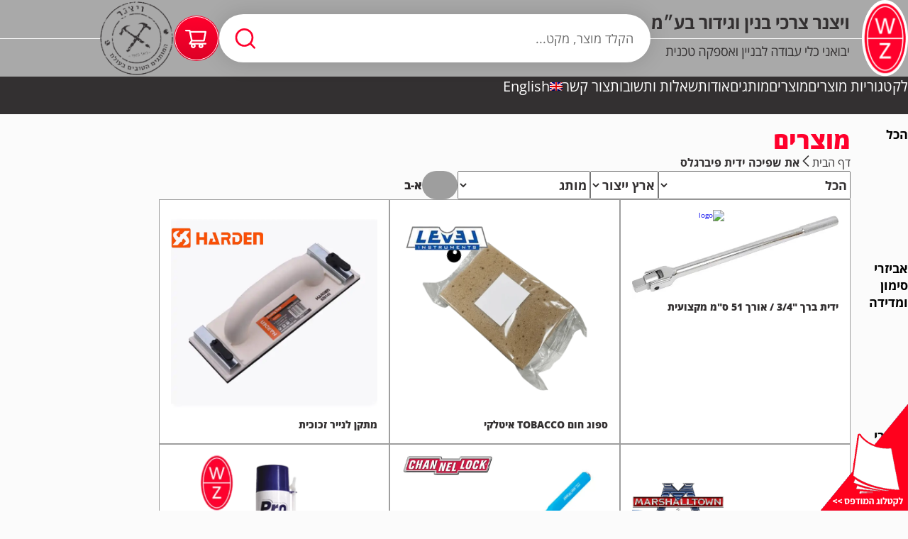

--- FILE ---
content_type: text/html; charset=UTF-8
request_url: https://www.wizner.co.il/variations/%D7%90%D7%AA-%D7%A9%D7%A4%D7%99%D7%9B%D7%94-%D7%99%D7%93%D7%99%D7%AA-%D7%A4%D7%99%D7%91%D7%A8%D7%92%D7%9C%D7%A1/
body_size: 24430
content:
<!doctype html><html dir="rtl" lang="he-IL"><head><title>
ויצנר צרכי בנין וגידור בע&quot;מויצנר צרכי בנין וגידור בע&quot;מ</title><meta charset="UTF-8"><meta name="viewport" content="width=device-width, initial-scale=1, shrink-to-fit=no"><meta name="mobile-web-app-capable" content="yes"><meta name="apple-mobile-web-app-capable" content="yes"><meta name="apple-mobile-web-app-title" content="ויצנר צרכי בנין וגידור בע&quot;מ - ויצנר צרכי בנין וגידור בע&quot;מ"><link rel="profile" href="http://gmpg.org/xfn/11"><link rel="pingback" href="https://www.wizner.co.il/xmlrpc.php"><link rel="preload" href="https://www.wizner.co.il/wp-content/themes/frontend/assets/fonts/Heebo-Regular.ttf" as="font" crossorigin="anonymous" /><link rel="preload" href="https://www.wizner.co.il/wp-content/themes/frontend/assets/css/fonts.css" as="style" crossorigin="anonymous" onload="this.rel='stylesheet'" /><meta name='robots' content='index, follow, max-image-preview:large, max-snippet:-1, max-video-preview:-1' /><link rel="alternate" hreflang="en" href="https://www.wizner.co.il/en/variations/pointed-shovel-with-fiberglass-handle/" /><link rel="alternate" hreflang="he" href="https://www.wizner.co.il/variations/%d7%90%d7%aa-%d7%a9%d7%a4%d7%99%d7%9b%d7%94-%d7%99%d7%93%d7%99%d7%aa-%d7%a4%d7%99%d7%91%d7%a8%d7%92%d7%9c%d7%a1/" /><link rel="alternate" hreflang="x-default" href="https://www.wizner.co.il/variations/%d7%90%d7%aa-%d7%a9%d7%a4%d7%99%d7%9b%d7%94-%d7%99%d7%93%d7%99%d7%aa-%d7%a4%d7%99%d7%91%d7%a8%d7%92%d7%9c%d7%a1/" /><link rel="canonical" href="https://www.wizner.co.il/variations/את-שפיכה-ידית-פיברגלס/" /><meta property="og:locale" content="he_IL" /><meta property="og:type" content="article" /><meta property="og:title" content="את שפיכה ידית פיברגלס Archives - ויצנר צרכי בנין וגידור בע&quot;מ" /><meta property="og:url" content="https://www.wizner.co.il/variations/את-שפיכה-ידית-פיברגלס/" /><meta property="og:site_name" content="ויצנר צרכי בנין וגידור בע&quot;מ" /><meta name="twitter:card" content="summary_large_image" /> <script type="application/ld+json" class="yoast-schema-graph">{"@context":"https://schema.org","@graph":[{"@type":"CollectionPage","@id":"https://www.wizner.co.il/variations/%d7%90%d7%aa-%d7%a9%d7%a4%d7%99%d7%9b%d7%94-%d7%99%d7%93%d7%99%d7%aa-%d7%a4%d7%99%d7%91%d7%a8%d7%92%d7%9c%d7%a1/","url":"https://www.wizner.co.il/variations/%d7%90%d7%aa-%d7%a9%d7%a4%d7%99%d7%9b%d7%94-%d7%99%d7%93%d7%99%d7%aa-%d7%a4%d7%99%d7%91%d7%a8%d7%92%d7%9c%d7%a1/","name":"את שפיכה ידית פיברגלס Archives - ויצנר צרכי בנין וגידור בע\"מ","isPartOf":{"@id":"https://www.wizner.co.il/#website"},"primaryImageOfPage":{"@id":"https://www.wizner.co.il/variations/%d7%90%d7%aa-%d7%a9%d7%a4%d7%99%d7%9b%d7%94-%d7%99%d7%93%d7%99%d7%aa-%d7%a4%d7%99%d7%91%d7%a8%d7%92%d7%9c%d7%a1/#primaryimage"},"image":{"@id":"https://www.wizner.co.il/variations/%d7%90%d7%aa-%d7%a9%d7%a4%d7%99%d7%9b%d7%94-%d7%99%d7%93%d7%99%d7%aa-%d7%a4%d7%99%d7%91%d7%a8%d7%92%d7%9c%d7%a1/#primaryimage"},"thumbnailUrl":"https://www.wizner.co.il/wp-content/uploads/104478.jpg","breadcrumb":{"@id":"https://www.wizner.co.il/variations/%d7%90%d7%aa-%d7%a9%d7%a4%d7%99%d7%9b%d7%94-%d7%99%d7%93%d7%99%d7%aa-%d7%a4%d7%99%d7%91%d7%a8%d7%92%d7%9c%d7%a1/#breadcrumb"},"inLanguage":"he-IL"},{"@type":"ImageObject","inLanguage":"he-IL","@id":"https://www.wizner.co.il/variations/%d7%90%d7%aa-%d7%a9%d7%a4%d7%99%d7%9b%d7%94-%d7%99%d7%93%d7%99%d7%aa-%d7%a4%d7%99%d7%91%d7%a8%d7%92%d7%9c%d7%a1/#primaryimage","url":"https://www.wizner.co.il/wp-content/uploads/104478.jpg","contentUrl":"https://www.wizner.co.il/wp-content/uploads/104478.jpg","width":630,"height":630},{"@type":"BreadcrumbList","@id":"https://www.wizner.co.il/variations/%d7%90%d7%aa-%d7%a9%d7%a4%d7%99%d7%9b%d7%94-%d7%99%d7%93%d7%99%d7%aa-%d7%a4%d7%99%d7%91%d7%a8%d7%92%d7%9c%d7%a1/#breadcrumb","itemListElement":[{"@type":"ListItem","position":1,"name":"דף הבית","item":"https://www.wizner.co.il/"},{"@type":"ListItem","position":2,"name":"את שפיכה ידית פיברגלס"}]},{"@type":"WebSite","@id":"https://www.wizner.co.il/#website","url":"https://www.wizner.co.il/","name":"ויצנר צרכי בנין וגידור בע\"מ","description":"ויצנר צרכי בנין וגידור בע\"מ","potentialAction":[{"@type":"SearchAction","target":{"@type":"EntryPoint","urlTemplate":"https://www.wizner.co.il/?s={search_term_string}"},"query-input":{"@type":"PropertyValueSpecification","valueRequired":true,"valueName":"search_term_string"}}],"inLanguage":"he-IL"}]}</script> <link rel="alternate" type="application/rss+xml" title="ויצנר צרכי בנין וגידור בע&quot;מ &laquo; פיד Variations את שפיכה ידית פיברגלס" href="https://www.wizner.co.il/variations/%d7%90%d7%aa-%d7%a9%d7%a4%d7%99%d7%9b%d7%94-%d7%99%d7%93%d7%99%d7%aa-%d7%a4%d7%99%d7%91%d7%a8%d7%92%d7%9c%d7%a1/feed/" /><link data-optimized="2" rel="stylesheet" href="https://www.wizner.co.il/wp-content/litespeed/css/28685f61f9ea75f80c7c21b9a402821f.css?ver=a867c" /> <script type="text/javascript" src="https://www.wizner.co.il/wp-includes/js/jquery/jquery.min.js?ver=3.7.1" id="jquery-core-js"></script> <link rel="https://api.w.org/" href="https://www.wizner.co.il/wp-json/" /><link rel="EditURI" type="application/rsd+xml" title="RSD" href="https://www.wizner.co.il/xmlrpc.php?rsd" /><meta name="generator" content="WPML ver:4.8.4 stt:1,20;" />
<noscript><style>.woocommerce-product-gallery{ opacity: 1 !important; }</style></noscript><link rel="icon" href="https://www.wizner.co.il/wp-content/uploads/favicon.png" sizes="32x32" /><link rel="icon" href="https://www.wizner.co.il/wp-content/uploads/favicon.png" sizes="192x192" /><link rel="apple-touch-icon" href="https://www.wizner.co.il/wp-content/uploads/favicon.png" /><meta name="msapplication-TileImage" content="https://www.wizner.co.il/wp-content/uploads/favicon.png" /></head><body class="rtl archive tax-pa_variations term-589 wp-theme-frontend theme-frontend woocommerce woocommerce-page woocommerce-no-js"><header class="header fixed"><div class="header__top relative"><div class="header__top-wrapper container flex mx-auto align-items-center"><div class="mobile-hamburger">
<svg width="26" height="27" viewBox="0 0 26 27" fill="none" xmlns="http://www.w3.org/2000/svg">
<path d="M1 1h24M1 13.5h24M1 26h24" stroke="#333031" stroke-width="2" stroke-linecap="round" />
</svg></div>
<a href="https://www.wizner.co.il" class="logo flex">
<img data-src="https://www.wizner.co.il/wp-content/uploads/logo-fix.png" alt="logo">
</a>
<span class="mobile-search-btn flex justify-content-center align-items-center">
<svg width="25" height="25" viewBox="0 0 30 30" fill="none" xmlns="http://www.w3.org/2000/svg">
<path d="M25.813 13.906a11.906 11.906 0 1 1-23.813 0 11.906 11.906 0 0 1 23.813 0Z" fill="#fff" />
<path d="M28.614 28.614 22.33 22.32m3.483-8.413a11.906 11.906 0 1 1-23.813 0 11.906 11.906 0 0 1 23.813 0Z" stroke="#FF002C" stroke-width="2.711" stroke-linecap="round" />
</svg>
</span><form id="searchForm"  class="header__search input-search flex align-items-center" action="https://www.wizner.co.il" method="get">
<input type="search" class="header__search-input" name="s" id="search" placeholder="הקלד מוצר, מקט..." value="" />
<i class="header__search-submit">
<svg width="30" height="30" viewBox="0 0 30 30" fill="none" xmlns="http://www.w3.org/2000/svg"><path d="M25.813 13.906a11.906 11.906 0 1 1-23.813 0 11.906 11.906 0 0 1 23.813 0Z" fill="#fff"/><path d="M28.614 28.614 22.33 22.32m3.483-8.413a11.906 11.906 0 1 1-23.813 0 11.906 11.906 0 0 1 23.813 0Z" stroke="#FF002C" stroke-width="2.711" stroke-linecap="round"/></svg>
</i></form><div class="header__cart-stamp flex align-items-center">
<svg width="64" height="64" viewBox="0 0 64 64" fill="none" xmlns="http://www.w3.org/2000/svg">
<circle cx="32" cy="32" r="32" fill="url(#a)" />
<circle cx="32" cy="32" r="30.5" fill="url(#b)" stroke="#fff" />
<path d="M44.816 38.432H24.902l1-1.962 16.613-.03c.562 0 1.044-.386 1.144-.921l2.3-12.412a1.09 1.09 0 0 0-.25-.915 1.167 1.167 0 0 0-.399-.296 1.207 1.207 0 0 0-.49-.107l-21.135-.068-.18-.819c-.114-.522-.603-.902-1.158-.902H17.18c-.313 0-.613.12-.834.333a1.117 1.117 0 0 0-.346.805c0 .301.124.59.346.804.221.214.521.333.834.333h4.21l.79 3.617 1.943 9.066-2.502 3.935a1.091 1.091 0 0 0-.1 1.186c.2.384.605.626 1.053.626h2.1a3.224 3.224 0 0 0-.688 1.988c0 1.824 1.538 3.307 3.43 3.307 1.894 0 3.432-1.483 3.432-3.307a3.26 3.26 0 0 0-.689-1.988h5.387a3.224 3.224 0 0 0-.689 1.988c0 1.824 1.539 3.307 3.431 3.307 1.893 0 3.431-1.483 3.431-3.307 0-.718-.247-1.418-.688-1.988h3.788c.65 0 1.181-.51 1.181-1.138a1.12 1.12 0 0 0-.35-.803 1.207 1.207 0 0 0-.834-.332Zm-20.64-14.468 19.256.062-1.886 10.178-15.126.026-2.244-10.266Zm3.24 19.748c-.581 0-1.056-.458-1.056-1.019 0-.56.475-1.018 1.057-1.018s1.056.457 1.056 1.018a1 1 0 0 1-.309.72 1.077 1.077 0 0 1-.747.299Zm10.872 0c-.581 0-1.056-.458-1.056-1.019 0-.56.475-1.018 1.056-1.018.582 0 1.057.457 1.057 1.018a1 1 0 0 1-.31.72 1.077 1.077 0 0 1-.746.299Z" fill="#fff" />
<defs>
<linearGradient id="a" x1="31.584" y1="0" x2="32.034" y2="64" gradientUnits="userSpaceOnUse">
<stop stop-color="#FF002C" />
<stop offset="1" stop-color="#DD0026" />
</linearGradient>
<linearGradient id="b" x1="31.597" y1="1" x2="32.033" y2="63" gradientUnits="userSpaceOnUse">
<stop stop-color="#FF002C" />
<stop offset="1" stop-color="#DD0026" />
</linearGradient>
</defs>
</svg>
<img data-src="https://www.wizner.co.il/wp-content/themes/frontend/assets/images/header_stamp.png" alt=""></div></div></div><div class="header__menu"><div class="header__menu-wrapper mx-auto container flex align-items-center color-white"><div class="menu-titles"><div class="menu flex align-items-center">
<span class="menu-x-wrapper">
<span>x</span>
</span>
<span class='font-weight-bold font-size-menu line-height-menu color-dark'>תפריט</span></div></div><div class="menu-main-container"><ul id="menu-main" class="menu"><li id='item-32073' class='item  menu-item menu-item-type-post_type menu-item-object-page'><a href="https://www.wizner.co.il/%d7%a7%d7%98%d7%92%d7%95%d7%a8%d7%99%d7%95%d7%aa/" class="title">לקטגוריות מוצרים</a></li><li id='item-29842' class='item  menu-item menu-item-type-post_type menu-item-object-page'><a href="https://www.wizner.co.il/products-page/" class="title">מוצרים</a></li><li id='item-28' class='item  menu-item menu-item-type-post_type menu-item-object-page'><a href="https://www.wizner.co.il/%d7%9e%d7%95%d7%aa%d7%92%d7%99%d7%9d/" class="title">מותגים</a></li><li id='item-29' class='item  menu-item menu-item-type-post_type menu-item-object-page'><a href="https://www.wizner.co.il/%d7%90%d7%95%d7%93%d7%95%d7%aa/" class="title">אודות</a></li><li id='item-30' class='item  menu-item menu-item-type-post_type menu-item-object-page'><a href="https://www.wizner.co.il/%d7%a9%d7%90%d7%9c%d7%95%d7%aa-%d7%95%d7%aa%d7%a9%d7%95%d7%91%d7%95%d7%aa/" class="title">שאלות ותשובות</a></li><li id='item-225' class='item  menu-item menu-item-type-post_type menu-item-object-page'><a href="https://www.wizner.co.il/%d7%a6%d7%95%d7%a8-%d7%a7%d7%a9%d7%a8/" class="title">צור קשר</a></li><li id='item-wpml-ls-28-en' class='item menu-item wpml-ls-slot-28 wpml-ls-item wpml-ls-item-en wpml-ls-menu-item wpml-ls-first-item wpml-ls-last-item menu-item-type-wpml_ls_menu_item menu-item-object-wpml_ls_menu_item'><a href="https://www.wizner.co.il/en/variations/pointed-shovel-with-fiberglass-handle/" class="title">
<img
class="wpml-ls-flag"
data-src="https://www.wizner.co.il/wp-content/plugins/sitepress-multilingual-cms/res/flags/en.png"
alt=""
/><noscript><img
class="wpml-ls-flag"
src="https://www.wizner.co.il/wp-content/plugins/sitepress-multilingual-cms/res/flags/en.png"
alt=""
/></noscript><span class="wpml-ls-native" lang="en">English</span></a></li></ul></div></div></div><div class="minicart-container"><div class="x-wrapper">
<span class="x-icon font-size-normal font-weight-bold">X</span></div><ul class="woocommerce-mini-cart cart_list product_list_widget"><li class='titles-wrapper flex'><div class='color-dark font-size-medium font-weight-extra-bold'>
<span>הזמנה</span></div><div class='empty-cart-btn color-dark font-size-light font-weight-bold line-height-normal flex align-items-center'>
<span>מחק הכל</span>
<svg width="23" height="22" viewBox="0 0 23 22" fill="none" xmlns="http://www.w3.org/2000/svg"><path d="M14.543 6.418a.79.79 0 0 0-.79.79v10.701a.79.79 0 1 0 1.58 0V7.208a.79.79 0 0 0-.79-.79Zm-6.416 0a.79.79 0 0 0-.79.79v10.701a.79.79 0 0 0 1.58 0V7.208a.79.79 0 0 0-.79-.79Z" fill="#333031"/><path d="M21.333 2.425H14.73V.79a.79.79 0 0 0-.79-.79H8.19a.79.79 0 0 0-.79.79v1.635H.794a.79.79 0 1 0 0 1.58h.711V21.21c0 .436.354.79.79.79h17.537a.79.79 0 0 0 .79-.79V4.005h.711a.79.79 0 0 0 0-1.58ZM8.978 1.58h4.171v.845h-4.17V1.58Zm10.064 18.84H3.085V4.005h15.957V20.42Z" fill="#333031"/></svg></div><div class='edit-btn color-dark font-size-light font-weight-bold line-height-normal flex align-items-center'>
<a href="https://www.wizner.co.il/cart/" class='color-dark'>ערוך</a>
<svg width="21" height="21" viewBox="0 0 23 22" fill="none" xmlns="http://www.w3.org/2000/svg"><path d="M20.492 12.986a.84.84 0 0 0-.84.84v6.494H1.68V2.348h6.495a.84.84 0 1 0 0-1.68H.84a.84.84 0 0 0-.84.84V21.16c0 .464.376.84.84.84h19.652a.84.84 0 0 0 .84-.84v-7.334a.84.84 0 0 0-.84-.84Z" fill="#333031"/><path d="M21.758 3.242 18.763.246a.839.839 0 0 0-1.188 0l-9.91 9.91a.84.84 0 0 0-.215.366l-1.175 4.171A.84.84 0 0 0 7.31 15.73l4.17-1.176a.842.842 0 0 0 .367-.215l9.91-9.91a.84.84 0 0 0 0-1.187Zm-10.942 9.755-2.518.71.71-2.518 9.161-9.161 1.808 1.807-9.161 9.162Z" fill="#333031"/><path d="M8.879 10.124 7.69 11.312l2.995 2.995 1.188-1.188-2.995-2.995Z" fill="#333031"/></svg></div><div class='color-dark font-size-normal font-weight-bold line-height-normal'>
<span>0 מוצרים</span></div></li><li class='empty-cart'><div class="img-wrapper">
<img data-lazyloaded="1" src="[data-uri]" data-src="https://www.wizner.co.il/wp-content/themes/frontend/assets/images/empty-cart.png" alt="empty cart"><noscript><img src="https://www.wizner.co.il/wp-content/themes/frontend/assets/images/empty-cart.png" alt="empty cart"></noscript></div></li></ul></div><div class="catalog-link">
<a href="https://www.wizner.co.il/catalog2025" target="_blank">
<img data-lazyloaded="1" src="[data-uri]" data-src="https://www.wizner.co.il/wp-content/themes/frontend/assets/images/catalog_he.png" alt="catalog link"><noscript><img src="https://www.wizner.co.il/wp-content/themes/frontend/assets/images/catalog_he.png" alt="catalog link"></noscript>
</a></div></header><div class="header__placeholder"></div><section class="content-and-sidenav container-xl mx-auto flex"><div class="side-nav flex flex-wrap">
<span class='all-products font-size-normal font-weight-bold line-height-normal'>הכל</span>
<span class='font-size-normal font-weight-bold line-height-normal' data-id="3182">אביזרי סימון ומדידה</span>
<span class='font-size-normal font-weight-bold line-height-normal' data-id="3195">אביזרי קשירה וסרטים</span>
<span class='font-size-normal font-weight-bold line-height-normal' data-id="3243">אביזרים לכלים חשמליים</span>
<span class='font-size-normal font-weight-bold line-height-normal' data-id="3196">איזמלים ומפרקים</span>
<span class='font-size-normal font-weight-bold line-height-normal' data-id="3183">אקדחים ואביזרים</span>
<span class='font-size-normal font-weight-bold line-height-normal' data-id="3203">ארגזי ותיקי כלים</span>
<span class='font-size-normal font-weight-bold line-height-normal' data-id="3204">אתים</span>
<span class='font-size-normal font-weight-bold line-height-normal' data-id="3206">בוקסות ואביזרים לבוקסות</span>
<span class='font-size-normal font-weight-bold line-height-normal' data-id="3208">ביטים ואביזרים לביטים</span>
<span class='font-size-normal font-weight-bold line-height-normal' data-id="3207">ברגים ועוגנים</span>
<span class='font-size-normal font-weight-bold line-height-normal' data-id="3214">דיסקיות חיתוך והשחזה</span>
<span class='font-size-normal font-weight-bold line-height-normal' data-id="3225">ידיות לכלי עבודה</span>
<span class='font-size-normal font-weight-bold line-height-normal' data-id="3237">כלי גינון</span>
<span class='font-size-normal font-weight-bold line-height-normal' data-id="3194">כלי יהלום ואביזרים</span>
<span class='font-size-normal font-weight-bold line-height-normal' data-id="3235">כלים וציוד לצביעה</span>
<span class='font-size-normal font-weight-bold line-height-normal' data-id="3239">כלים לריתוך ומסגרות</span>
<span class='font-size-normal font-weight-bold line-height-normal' data-id="3185">כפות בנאים ומאלצ'ים</span>
<span class='font-size-normal font-weight-bold line-height-normal' data-id="3230">להבים ומשוריות</span>
<span class='font-size-normal font-weight-bold line-height-normal' data-id="3222">מברגים</span>
<span class='font-size-normal font-weight-bold line-height-normal' data-id="3232">מברשות ידניות ולכלים חשמליים</span>
<span class='font-size-normal font-weight-bold line-height-normal' data-id="3236">מגרדות ושפכטלים</span>
<span class='font-size-normal font-weight-bold line-height-normal' data-id="5275">מוצרים פופולריים</span>
<span class='font-size-normal font-weight-bold line-height-normal' data-id="3218">מסמרים וחוטי ברזל</span>
<span class='font-size-normal font-weight-bold line-height-normal' data-id="3219">מספריים וחותכים</span>
<span class='font-size-normal font-weight-bold line-height-normal' data-id="3205">מעדרים ומגרפות</span>
<span class='font-size-normal font-weight-bold line-height-normal' data-id="3244">מפתחות</span>
<span class='font-size-normal font-weight-bold line-height-normal' data-id="3245">מקדחים</span>
<span class='font-size-normal font-weight-bold line-height-normal' data-id="3181">משורים ומתאמים למשורים</span>
<span class='font-size-normal font-weight-bold line-height-normal' data-id="3217">ניירות זכוכית ואביזרים</span>
<span class='font-size-normal font-weight-bold line-height-normal' data-id="3248">סכינים ואביזרים</span>
<span class='font-size-normal font-weight-bold line-height-normal' data-id="3212">פטישים וגרזנים</span>
<span class='font-size-normal font-weight-bold line-height-normal' data-id="3251">פליירים וקטרים</span>
<span class='font-size-normal font-weight-bold line-height-normal' data-id="3190">ציוד בטיחות ומגן</span>
<span class='font-size-normal font-weight-bold line-height-normal' data-id="3221">צינורות ואביזרי צינור</span>
<span class='font-size-normal font-weight-bold line-height-normal' data-id="3226">רשתות</span>
<span class='font-size-normal font-weight-bold line-height-normal' data-id="3255">שומרי מרחק</span>
<span class='font-size-normal font-weight-bold line-height-normal' data-id="3179">שונות</span></div><div class="content"><div class="hero"><div class="hero-title"><h1 class='color-primary font-weight-extra-bold font-size-xl line-height-medium'>מוצרים</h1></div><div class="anarchy flex flex-wrap align-items-center color-dark font-size-light font-weight-normal line-height-normal"><p id="breadcrumbs"><span><span><a href="https://www.wizner.co.il/">דף הבית</a></span> <svg xmlns="http://www.w3.org/2000/svg" width="10" height="16" viewBox="0 0 10 16" fill="none"><path d="M0.284875 8L8.29088 4.96934e-08L9.42773 1.136L6.67367 3.872L2.54257 8L6.67367 12.128L9.41172 14.864L8.27487 16L0.284875 8Z" fill="#333031"/></svg> <span class="breadcrumb_last" aria-current="page"><strong>את שפיכה ידית פיברגלס</strong></span></span></p></div></div><div class="products-nav flex flex-wrap">
<select name="" id="categories-select" class='font-size-normal font-weight-bold line-height-normal color-dark'><option value="all">הכל</option><option value="3182">אביזרי סימון ומדידה</option><option value="3195">אביזרי קשירה וסרטים</option><option value="3243">אביזרים לכלים חשמליים</option><option value="3196">איזמלים ומפרקים</option><option value="3183">אקדחים ואביזרים</option><option value="3203">ארגזי ותיקי כלים</option><option value="3204">אתים</option><option value="3206">בוקסות ואביזרים לבוקסות</option><option value="3208">ביטים ואביזרים לביטים</option><option value="3207">ברגים ועוגנים</option><option value="3214">דיסקיות חיתוך והשחזה</option><option value="3225">ידיות לכלי עבודה</option><option value="3237">כלי גינון</option><option value="3194">כלי יהלום ואביזרים</option><option value="3235">כלים וציוד לצביעה</option><option value="3239">כלים לריתוך ומסגרות</option><option value="3185">כפות בנאים ומאלצ'ים</option><option value="3230">להבים ומשוריות</option><option value="3222">מברגים</option><option value="3232">מברשות ידניות ולכלים חשמליים</option><option value="3236">מגרדות ושפכטלים</option><option value="5275">מוצרים פופולריים</option><option value="3218">מסמרים וחוטי ברזל</option><option value="3219">מספריים וחותכים</option><option value="3205">מעדרים ומגרפות</option><option value="3244">מפתחות</option><option value="3245">מקדחים</option><option value="3181">משורים ומתאמים למשורים</option><option value="3217">ניירות זכוכית ואביזרים</option><option value="3248">סכינים ואביזרים</option><option value="3212">פטישים וגרזנים</option><option value="3251">פליירים וקטרים</option><option value="3190">ציוד בטיחות ומגן</option><option value="3221">צינורות ואביזרי צינור</option><option value="3226">רשתות</option><option value="3255">שומרי מרחק</option><option value="3179">שונות</option>
</select>
<select name="" id="countries-select" class='font-size-normal font-weight-bold line-height-normal color-dark'><option value="all">ארץ ייצור</option><option value='גרמניה'>גרמניה</option><option value='סין'>סין</option><option value='ספרד'>ספרד</option><option value='הולנד'>הולנד</option><option value='פולין'>פולין</option><option value='איטליה'>איטליה</option><option value='אנגליה'>אנגליה</option><option value='ארה"ב'>ארה"ב</option><option value='יפן'>יפן</option><option value='קוריאה'>קוריאה</option><option value='צרפת'>צרפת</option><option value='תורכיה'>תורכיה</option><option value='סין / הודו'>סין / הודו</option>
</select>
<select name="" id="brands-select" class='font-size-normal font-weight-bold line-height-normal color-dark'><option value="all">מותג</option><option value="3211">Adler</option><option value="3191">Aslanbas</option><option value="5512">BELLOTA</option><option value="3188">Berdal</option><option value="3250">Blue Dolphin</option><option value="3224">FOPPOLI BRAMIN</option><option value="5522">CHANNELLOCK</option><option value="3328">CO.ME</option><option value="3200">COX</option><option value="3234">Crown</option><option value="3240">Don Quichotte</option><option value="3209">Empire</option><option value="3253">EverBrite</option><option value="3189">Fecin</option><option value="3231">Goldblatt</option><option value="3215">Graphite</option><option value="3184">Great Neck</option><option value="5294">GREAT NECK GOLD</option><option value="3180">Harden</option><option value="3198">Heller</option><option value="3331">HIT</option><option value="3186">Ivars</option><option value="3238">Komelon</option><option value="3252">Level</option><option value="3227">Lockweiler</option><option value="5517">MARSHALLTOWN</option><option value="3241">Midwest</option><option value="5301">MK</option><option value="3229">MP.S</option><option value="3223">NEO</option><option value="3197">Prandi</option><option value="3216">Primex</option><option value="3192">ProLoc</option><option value="3193">Rhodius</option><option value="3249">Sheffield</option><option value="5198">Siri</option><option value="3199">SOLIDA</option><option value="3202">TOPEX</option><option value="3326">Vaughan</option><option value="3246">VERTO</option><option value="3187">Wizner</option><option value="3247">Workpro</option>
</select><div class="language-changer flex align-items-center">
<span class='changer-btn'>
<svg width="50" height="40" viewBox="0 0 50 40" fill="none" xmlns="http://www.w3.org/2000/svg">
<rect width="50" height="40" rx="20" fill="#9E9E9E" />
</svg>
</span>
<span class='current-color-txt font-weight-extra-bold color-dark font-size-light line-height-normal'>א-ב</span></div></div><div class="products flex flex-wrap"><div class="loader hide"></div><a href='https://www.wizner.co.il/product/%d7%99%d7%93%d7%99%d7%aa-%d7%91%d7%a8%d7%9a-3-4-%d7%90%d7%95%d7%a8%d7%9a-51-%d7%a1%d7%9e-%d7%9e%d7%a7%d7%a6%d7%95%d7%a2%d7%99%d7%aa/' class="card-product"><div class="card-product__wrap"><div class="card-product__image">
<img src="" alt="logo" class="card-product__image-logo">
<img data-lazyloaded="1" src="[data-uri]" data-src="https://www.wizner.co.il/wp-content/webp-express/webp-images/uploads/103337.jpg.webp" alt="product" class="card-product__image-thumb"><noscript><img src="https://www.wizner.co.il/wp-content/webp-express/webp-images/uploads/103337.jpg.webp" alt="product" class="card-product__image-thumb"></noscript></div><div class="card-product__content"><p class="card-product__company color-dark">ידית ברך "3/4  / אורך 51 ס"מ מקצועית</p></div></div>
</a><a href='https://www.wizner.co.il/product/%d7%a1%d7%a4%d7%95%d7%92-%d7%97%d7%95%d7%9d-tobacco-%d7%90%d7%99%d7%98%d7%9c%d7%a7%d7%99/' class="card-product"><div class="card-product__wrap"><div class="card-product__image">
<img data-lazyloaded="1" src="[data-uri]" data-src="https://www.wizner.co.il/wp-content/webp-express/webp-images/uploads/level.png.webp" alt="logo" class="card-product__image-logo"><noscript><img src="https://www.wizner.co.il/wp-content/webp-express/webp-images/uploads/level.png.webp" alt="logo" class="card-product__image-logo"></noscript>
<img data-lazyloaded="1" src="[data-uri]" data-src="https://www.wizner.co.il/wp-content/webp-express/webp-images/uploads/103467.png.webp" alt="product" class="card-product__image-thumb"><noscript><img src="https://www.wizner.co.il/wp-content/webp-express/webp-images/uploads/103467.png.webp" alt="product" class="card-product__image-thumb"></noscript></div><div class="card-product__content"><p class="card-product__company color-dark">ספוג חום TOBACCO איטלקי</p></div></div>
</a><a href='https://www.wizner.co.il/product/%d7%9e%d7%aa%d7%a7%d7%9f-%d7%9c%d7%a0%d7%99%d7%99%d7%a8-%d7%96%d7%9b%d7%95%d7%9b%d7%99%d7%aa/' class="card-product"><div class="card-product__wrap"><div class="card-product__image">
<img data-lazyloaded="1" src="[data-uri]" data-src="https://www.wizner.co.il/wp-content/webp-express/webp-images/uploads/harden.png.webp" alt="logo" class="card-product__image-logo"><noscript><img src="https://www.wizner.co.il/wp-content/webp-express/webp-images/uploads/harden.png.webp" alt="logo" class="card-product__image-logo"></noscript>
<img data-lazyloaded="1" src="[data-uri]" data-src="https://www.wizner.co.il/wp-content/webp-express/webp-images/uploads/103346.jpg.webp" alt="product" class="card-product__image-thumb"><noscript><img src="https://www.wizner.co.il/wp-content/webp-express/webp-images/uploads/103346.jpg.webp" alt="product" class="card-product__image-thumb"></noscript></div><div class="card-product__content"><p class="card-product__company color-dark">מתקן לנייר זכוכית</p></div></div>
</a><a href='https://www.wizner.co.il/product/%d7%a9%d7%95%d7%a0%d7%95%d7%aa/' class="card-product"><div class="card-product__wrap"><div class="card-product__image">
<img data-lazyloaded="1" src="[data-uri]" data-src="https://www.wizner.co.il/wp-content/webp-express/webp-images/uploads/marshalltown.png.webp" alt="logo" class="card-product__image-logo"><noscript><img src="https://www.wizner.co.il/wp-content/webp-express/webp-images/uploads/marshalltown.png.webp" alt="logo" class="card-product__image-logo"></noscript>
<img data-lazyloaded="1" src="[data-uri]" data-src="https://www.wizner.co.il/wp-content/webp-express/webp-images/uploads/103486.png.webp" alt="product" class="card-product__image-thumb"><noscript><img src="https://www.wizner.co.il/wp-content/webp-express/webp-images/uploads/103486.png.webp" alt="product" class="card-product__image-thumb"></noscript></div><div class="card-product__content"><p class="card-product__company color-dark">שונות</p></div></div>
</a><a href='https://www.wizner.co.il/product/%d7%9c%d7%95%d7%9d-%d7%9e%d7%9b%d7%95%d7%a0%d7%90%d7%99%d7%9d-channellock/' class="card-product"><div class="card-product__wrap"><div class="card-product__image">
<img data-lazyloaded="1" src="[data-uri]" data-src="https://www.wizner.co.il/wp-content/webp-express/webp-images/uploads/channellock-1-1.jpeg.webp" alt="logo" class="card-product__image-logo"><noscript><img src="https://www.wizner.co.il/wp-content/webp-express/webp-images/uploads/channellock-1-1.jpeg.webp" alt="logo" class="card-product__image-logo"></noscript>
<img data-lazyloaded="1" src="[data-uri]" data-src="https://www.wizner.co.il/wp-content/webp-express/webp-images/uploads/103396.jpg.webp" alt="product" class="card-product__image-thumb"><noscript><img src="https://www.wizner.co.il/wp-content/webp-express/webp-images/uploads/103396.jpg.webp" alt="product" class="card-product__image-thumb"></noscript></div><div class="card-product__content"><p class="card-product__company color-dark">לום מכונאים CHANNELLOCK</p></div></div>
</a><a href='https://www.wizner.co.il/product/%d7%a9%d7%95%d7%a0%d7%95%d7%aa-wz/' class="card-product"><div class="card-product__wrap"><div class="card-product__image">
<img data-lazyloaded="1" src="[data-uri]" data-src="https://www.wizner.co.il/wp-content/webp-express/webp-images/uploads/wizner1.png.webp" alt="logo" class="card-product__image-logo"><noscript><img src="https://www.wizner.co.il/wp-content/webp-express/webp-images/uploads/wizner1.png.webp" alt="logo" class="card-product__image-logo"></noscript>
<img data-lazyloaded="1" src="[data-uri]" data-src="https://www.wizner.co.il/wp-content/webp-express/webp-images/uploads/106997.png.webp" alt="product" class="card-product__image-thumb"><noscript><img src="https://www.wizner.co.il/wp-content/webp-express/webp-images/uploads/106997.png.webp" alt="product" class="card-product__image-thumb"></noscript></div><div class="card-product__content"><p class="card-product__company color-dark">שונות wz</p></div></div>
</a><a href='https://www.wizner.co.il/product/%d7%a8%d7%a9%d7%aa%d7%95%d7%aa-great-neck/' class="card-product"><div class="card-product__wrap"><div class="card-product__image">
<img data-lazyloaded="1" src="[data-uri]" data-src="https://www.wizner.co.il/wp-content/webp-express/webp-images/uploads/great_neck.png.webp" alt="logo" class="card-product__image-logo"><noscript><img src="https://www.wizner.co.il/wp-content/webp-express/webp-images/uploads/great_neck.png.webp" alt="logo" class="card-product__image-logo"></noscript>
<img data-lazyloaded="1" src="[data-uri]" data-src="https://www.wizner.co.il/wp-content/webp-express/webp-images/uploads/104135.jpg.webp" alt="product" class="card-product__image-thumb"><noscript><img src="https://www.wizner.co.il/wp-content/webp-express/webp-images/uploads/104135.jpg.webp" alt="product" class="card-product__image-thumb"></noscript></div><div class="card-product__content"><p class="card-product__company color-dark">רשתות GREAT NECK</p></div></div>
</a><a href='https://www.wizner.co.il/product/%d7%9b%d7%a4%d7%a4%d7%95%d7%aa-%d7%a2%d7%91%d7%95%d7%93%d7%94-harden/' class="card-product"><div class="card-product__wrap"><div class="card-product__image">
<img data-lazyloaded="1" src="[data-uri]" data-src="https://www.wizner.co.il/wp-content/webp-express/webp-images/uploads/harden.png.webp" alt="logo" class="card-product__image-logo"><noscript><img src="https://www.wizner.co.il/wp-content/webp-express/webp-images/uploads/harden.png.webp" alt="logo" class="card-product__image-logo"></noscript>
<img data-lazyloaded="1" src="[data-uri]" data-src="https://www.wizner.co.il/wp-content/webp-express/webp-images/uploads/104216.jpg.webp" alt="product" class="card-product__image-thumb"><noscript><img src="https://www.wizner.co.il/wp-content/webp-express/webp-images/uploads/104216.jpg.webp" alt="product" class="card-product__image-thumb"></noscript></div><div class="card-product__content"><p class="card-product__company color-dark">כפפות עבודה HARDEN</p></div></div>
</a><a href='https://www.wizner.co.il/product/%d7%90%d7%91%d7%99%d7%96%d7%a8%d7%99-%d7%91%d7%98%d7%99%d7%97%d7%95%d7%aa-harden/' class="card-product"><div class="card-product__wrap"><div class="card-product__image">
<img data-lazyloaded="1" src="[data-uri]" data-src="https://www.wizner.co.il/wp-content/webp-express/webp-images/uploads/harden.png.webp" alt="logo" class="card-product__image-logo"><noscript><img src="https://www.wizner.co.il/wp-content/webp-express/webp-images/uploads/harden.png.webp" alt="logo" class="card-product__image-logo"></noscript>
<img data-lazyloaded="1" src="[data-uri]" data-src="https://www.wizner.co.il/wp-content/webp-express/webp-images/uploads/104480.jpg.webp" alt="product" class="card-product__image-thumb"><noscript><img src="https://www.wizner.co.il/wp-content/webp-express/webp-images/uploads/104480.jpg.webp" alt="product" class="card-product__image-thumb"></noscript></div><div class="card-product__content"><p class="card-product__company color-dark">אביזרי בטיחות HARDEN</p></div></div>
</a><a href='https://www.wizner.co.il/product/%d7%9e%d7%a9%d7%a7%d7%a4%d7%99-%d7%9e%d7%92%d7%9f-harden/' class="card-product"><div class="card-product__wrap"><div class="card-product__image">
<img data-lazyloaded="1" src="[data-uri]" data-src="https://www.wizner.co.il/wp-content/webp-express/webp-images/uploads/harden.png.webp" alt="logo" class="card-product__image-logo"><noscript><img src="https://www.wizner.co.il/wp-content/webp-express/webp-images/uploads/harden.png.webp" alt="logo" class="card-product__image-logo"></noscript>
<img data-lazyloaded="1" src="[data-uri]" data-src="https://www.wizner.co.il/wp-content/webp-express/webp-images/uploads/104382.jpg.webp" alt="product" class="card-product__image-thumb"><noscript><img src="https://www.wizner.co.il/wp-content/webp-express/webp-images/uploads/104382.jpg.webp" alt="product" class="card-product__image-thumb"></noscript></div><div class="card-product__content"><p class="card-product__company color-dark">משקפי מגן HARDEN</p></div></div>
</a><a href='https://www.wizner.co.il/product/%d7%a4%d7%9c%d7%99%d7%99%d7%a8%d7%99%d7%9d-%d7%9e%d7%a7%d7%a6%d7%95%d7%a2%d7%99%d7%99%d7%9d-channellock/' class="card-product"><div class="card-product__wrap"><div class="card-product__image">
<img data-lazyloaded="1" src="[data-uri]" data-src="https://www.wizner.co.il/wp-content/webp-express/webp-images/uploads/channellock-1-1.jpeg.webp" alt="logo" class="card-product__image-logo"><noscript><img src="https://www.wizner.co.il/wp-content/webp-express/webp-images/uploads/channellock-1-1.jpeg.webp" alt="logo" class="card-product__image-logo"></noscript>
<img data-lazyloaded="1" src="[data-uri]" data-src="https://www.wizner.co.il/wp-content/webp-express/webp-images/uploads/103383.jpg.webp" alt="product" class="card-product__image-thumb"><noscript><img src="https://www.wizner.co.il/wp-content/webp-express/webp-images/uploads/103383.jpg.webp" alt="product" class="card-product__image-thumb"></noscript></div><div class="card-product__content"><p class="card-product__company color-dark">פליירים מקצועיים CHANNELLOCK</p></div></div>
</a><a href='https://www.wizner.co.il/product/%d7%92%d7%a8%d7%96%d7%a0%d7%99%d7%9d-harden/' class="card-product"><div class="card-product__wrap"><div class="card-product__image">
<img data-lazyloaded="1" src="[data-uri]" data-src="https://www.wizner.co.il/wp-content/webp-express/webp-images/uploads/harden.png.webp" alt="logo" class="card-product__image-logo"><noscript><img src="https://www.wizner.co.il/wp-content/webp-express/webp-images/uploads/harden.png.webp" alt="logo" class="card-product__image-logo"></noscript>
<img data-lazyloaded="1" src="[data-uri]" data-src="https://www.wizner.co.il/wp-content/webp-express/webp-images/uploads/103312.jpg.webp" alt="product" class="card-product__image-thumb"><noscript><img src="https://www.wizner.co.il/wp-content/webp-express/webp-images/uploads/103312.jpg.webp" alt="product" class="card-product__image-thumb"></noscript></div><div class="card-product__content"><p class="card-product__company color-dark">גרזנים HARDEN</p></div></div>
</a><a href='https://www.wizner.co.il/product/%d7%a4%d7%98%d7%99%d7%a9-5-%d7%a7%d7%92-%d7%94%d7%a8%d7%99%d7%a1%d7%94-%d7%99%d7%93%d7%99%d7%aa-%d7%a7%d7%a8%d7%91%d7%95%d7%9f-%d7%a4%d7%99%d7%91%d7%a8%d7%92%d7%9c%d7%a1/' class="card-product"><div class="card-product__wrap"><div class="card-product__image">
<img src="" alt="logo" class="card-product__image-logo">
<img data-lazyloaded="1" src="[data-uri]" data-src="https://www.wizner.co.il/wp-content/webp-express/webp-images/uploads/104853.jpg.webp" alt="product" class="card-product__image-thumb"><noscript><img src="https://www.wizner.co.il/wp-content/webp-express/webp-images/uploads/104853.jpg.webp" alt="product" class="card-product__image-thumb"></noscript></div><div class="card-product__content"><p class="card-product__company color-dark">פטיש 5 ק"ג הריסה ידית קרבון פיברגלס</p></div></div>
</a><a href='https://www.wizner.co.il/product/%d7%a4%d7%98%d7%99%d7%a9-%d7%a8%d7%a6%d7%a4%d7%99%d7%9d-%d7%99%d7%93%d7%99%d7%aa-%d7%a2%d7%a5-%d7%a2%d7%91%d7%94/' class="card-product"><div class="card-product__wrap"><div class="card-product__image">
<img data-lazyloaded="1" src="[data-uri]" data-src="https://www.wizner.co.il/wp-content/webp-express/webp-images/uploads/great_neck.png.webp" alt="logo" class="card-product__image-logo"><noscript><img src="https://www.wizner.co.il/wp-content/webp-express/webp-images/uploads/great_neck.png.webp" alt="logo" class="card-product__image-logo"></noscript>
<img data-lazyloaded="1" src="[data-uri]" data-src="https://www.wizner.co.il/wp-content/webp-express/webp-images/uploads/102488.png.webp" alt="product" class="card-product__image-thumb"><noscript><img src="https://www.wizner.co.il/wp-content/webp-express/webp-images/uploads/102488.png.webp" alt="product" class="card-product__image-thumb"></noscript></div><div class="card-product__content"><p class="card-product__company color-dark">פטיש רצפים ידית עץ עבה</p></div></div>
</a><a href='https://www.wizner.co.il/product/%d7%a0%d7%99%d7%99%d7%a8%d7%95%d7%aa-%d7%96%d7%9b%d7%95%d7%9b%d7%99%d7%aa-harden/' class="card-product"><div class="card-product__wrap"><div class="card-product__image">
<img data-lazyloaded="1" src="[data-uri]" data-src="https://www.wizner.co.il/wp-content/webp-express/webp-images/uploads/harden.png.webp" alt="logo" class="card-product__image-logo"><noscript><img src="https://www.wizner.co.il/wp-content/webp-express/webp-images/uploads/harden.png.webp" alt="logo" class="card-product__image-logo"></noscript>
<img data-lazyloaded="1" src="[data-uri]" data-src="https://www.wizner.co.il/wp-content/webp-express/webp-images/uploads/103351.jpg.webp" alt="product" class="card-product__image-thumb"><noscript><img src="https://www.wizner.co.il/wp-content/webp-express/webp-images/uploads/103351.jpg.webp" alt="product" class="card-product__image-thumb"></noscript></div><div class="card-product__content"><p class="card-product__company color-dark">ניירות זכוכית HARDEN</p></div></div>
</a><a href='https://www.wizner.co.il/product/%d7%a1%d7%98%d7%99%d7%9d-%d7%9e%d7%a7%d7%93%d7%97%d7%99%d7%9d-greatneck/' class="card-product"><div class="card-product__wrap"><div class="card-product__image">
<img data-lazyloaded="1" src="[data-uri]" data-src="https://www.wizner.co.il/wp-content/webp-express/webp-images/uploads/great_neck.png.webp" alt="logo" class="card-product__image-logo"><noscript><img src="https://www.wizner.co.il/wp-content/webp-express/webp-images/uploads/great_neck.png.webp" alt="logo" class="card-product__image-logo"></noscript>
<img data-lazyloaded="1" src="[data-uri]" data-src="https://www.wizner.co.il/wp-content/webp-express/webp-images/uploads/103356.png.webp" alt="product" class="card-product__image-thumb"><noscript><img src="https://www.wizner.co.il/wp-content/webp-express/webp-images/uploads/103356.png.webp" alt="product" class="card-product__image-thumb"></noscript></div><div class="card-product__content"><p class="card-product__company color-dark">סטים מקדחים GREATNECK</p></div></div>
</a><a href='https://www.wizner.co.il/product/%d7%9e%d7%a4%d7%aa%d7%97%d7%95%d7%aa-%d7%a9%d7%95%d7%95%d7%93%d7%99-%d7%a9%d7%97%d7%95%d7%a8%d7%99%d7%9d-channellock/' class="card-product"><div class="card-product__wrap"><div class="card-product__image">
<img data-lazyloaded="1" src="[data-uri]" data-src="https://www.wizner.co.il/wp-content/webp-express/webp-images/uploads/channellock-1-1.jpeg.webp" alt="logo" class="card-product__image-logo"><noscript><img src="https://www.wizner.co.il/wp-content/webp-express/webp-images/uploads/channellock-1-1.jpeg.webp" alt="logo" class="card-product__image-logo"></noscript>
<img data-lazyloaded="1" src="[data-uri]" data-src="https://www.wizner.co.il/wp-content/webp-express/webp-images/uploads/103386.jpg.webp" alt="product" class="card-product__image-thumb"><noscript><img src="https://www.wizner.co.il/wp-content/webp-express/webp-images/uploads/103386.jpg.webp" alt="product" class="card-product__image-thumb"></noscript></div><div class="card-product__content"><p class="card-product__company color-dark">מפתחות שוודי שחורים CHANNELLOCK</p></div></div>
</a><a href='https://www.wizner.co.il/product/%d7%9e%d7%a1%d7%a4%d7%a8%d7%99-%d7%a4%d7%97-co-me/' class="card-product"><div class="card-product__wrap"><div class="card-product__image">
<img data-lazyloaded="1" src="[data-uri]" data-src="https://www.wizner.co.il/wp-content/webp-express/webp-images/uploads/come.png.webp" alt="logo" class="card-product__image-logo"><noscript><img src="https://www.wizner.co.il/wp-content/webp-express/webp-images/uploads/come.png.webp" alt="logo" class="card-product__image-logo"></noscript>
<img data-lazyloaded="1" src="[data-uri]" data-src="https://www.wizner.co.il/wp-content/webp-express/webp-images/uploads/103322.jpg.webp" alt="product" class="card-product__image-thumb"><noscript><img src="https://www.wizner.co.il/wp-content/webp-express/webp-images/uploads/103322.jpg.webp" alt="product" class="card-product__image-thumb"></noscript></div><div class="card-product__content"><p class="card-product__company color-dark">מספרי פח CO.ME</p></div></div>
</a><a href='https://www.wizner.co.il/product/%d7%9e%d7%92%d7%a8%d7%93%d7%95%d7%aa-harden/' class="card-product"><div class="card-product__wrap"><div class="card-product__image">
<img data-lazyloaded="1" src="[data-uri]" data-src="https://www.wizner.co.il/wp-content/webp-express/webp-images/uploads/harden.png.webp" alt="logo" class="card-product__image-logo"><noscript><img src="https://www.wizner.co.il/wp-content/webp-express/webp-images/uploads/harden.png.webp" alt="logo" class="card-product__image-logo"></noscript>
<img data-lazyloaded="1" src="[data-uri]" data-src="https://www.wizner.co.il/wp-content/webp-express/webp-images/uploads/103427.jpg.webp" alt="product" class="card-product__image-thumb"><noscript><img src="https://www.wizner.co.il/wp-content/webp-express/webp-images/uploads/103427.jpg.webp" alt="product" class="card-product__image-thumb"></noscript></div><div class="card-product__content"><p class="card-product__company color-dark">מגרדות HARDEN</p></div></div>
</a><a href='https://www.wizner.co.il/product/%d7%9e%d7%90%d7%9c%d7%a6%d7%99%d7%9d-marshalltown/' class="card-product"><div class="card-product__wrap"><div class="card-product__image">
<img data-lazyloaded="1" src="[data-uri]" data-src="https://www.wizner.co.il/wp-content/webp-express/webp-images/uploads/marshalltown.png.webp" alt="logo" class="card-product__image-logo"><noscript><img src="https://www.wizner.co.il/wp-content/webp-express/webp-images/uploads/marshalltown.png.webp" alt="logo" class="card-product__image-logo"></noscript>
<img data-lazyloaded="1" src="[data-uri]" data-src="https://www.wizner.co.il/wp-content/webp-express/webp-images/uploads/103425.jpg.webp" alt="product" class="card-product__image-thumb"><noscript><img src="https://www.wizner.co.il/wp-content/webp-express/webp-images/uploads/103425.jpg.webp" alt="product" class="card-product__image-thumb"></noscript></div><div class="card-product__content"><p class="card-product__company color-dark">מאלצ'ים MARSHALLTOWN</p></div></div>
</a><a href='https://www.wizner.co.il/product/%d7%9e%d7%90%d7%9c%d7%a5-%d7%92%d7%95%d7%9e%d7%99-%d7%9c%d7%a8%d7%95%d7%91%d7%94-%d7%9b%d7%97%d7%95%d7%9c-%d7%90%d7%93%d7%95%d7%9d-i-r-i-s/' class="card-product"><div class="card-product__wrap"><div class="card-product__image">
<img data-lazyloaded="1" src="[data-uri]" data-src="https://www.wizner.co.il/wp-content/uploads/Siri.png" alt="logo" class="card-product__image-logo"><noscript><img src="https://www.wizner.co.il/wp-content/uploads/Siri.png" alt="logo" class="card-product__image-logo"></noscript>
<img data-lazyloaded="1" src="[data-uri]" data-src="https://www.wizner.co.il/wp-content/webp-express/webp-images/uploads/104867-2.jpg.webp" alt="product" class="card-product__image-thumb"><noscript><img src="https://www.wizner.co.il/wp-content/webp-express/webp-images/uploads/104867-2.jpg.webp" alt="product" class="card-product__image-thumb"></noscript></div><div class="card-product__content"><p class="card-product__company color-dark">מאלץ גומי לרובה (כחול/אדום) S.I.R.I</p></div></div>
</a><a href='https://www.wizner.co.il/product/%d7%a6%d7%99%d7%95%d7%93-%d7%9c%d7%a8%d7%aa%d7%9b%d7%99%d7%9d-great-neck/' class="card-product"><div class="card-product__wrap"><div class="card-product__image">
<img data-lazyloaded="1" src="[data-uri]" data-src="https://www.wizner.co.il/wp-content/webp-express/webp-images/uploads/great_neck.png.webp" alt="logo" class="card-product__image-logo"><noscript><img src="https://www.wizner.co.il/wp-content/webp-express/webp-images/uploads/great_neck.png.webp" alt="logo" class="card-product__image-logo"></noscript>
<img data-lazyloaded="1" src="[data-uri]" data-src="https://www.wizner.co.il/wp-content/webp-express/webp-images/uploads/102425.jpg.webp" alt="product" class="card-product__image-thumb"><noscript><img src="https://www.wizner.co.il/wp-content/webp-express/webp-images/uploads/102425.jpg.webp" alt="product" class="card-product__image-thumb"></noscript></div><div class="card-product__content"><p class="card-product__company color-dark">ציוד לרתכים Great Neck</p></div></div>
</a><a href='https://www.wizner.co.il/product/%d7%a7%d7%9c%d7%99%d7%91%d7%95%d7%aa-harden/' class="card-product"><div class="card-product__wrap"><div class="card-product__image">
<img data-lazyloaded="1" src="[data-uri]" data-src="https://www.wizner.co.il/wp-content/webp-express/webp-images/uploads/harden.png.webp" alt="logo" class="card-product__image-logo"><noscript><img src="https://www.wizner.co.il/wp-content/webp-express/webp-images/uploads/harden.png.webp" alt="logo" class="card-product__image-logo"></noscript>
<img data-lazyloaded="1" src="[data-uri]" data-src="https://www.wizner.co.il/wp-content/webp-express/webp-images/uploads/103477.jpg.webp" alt="product" class="card-product__image-thumb"><noscript><img src="https://www.wizner.co.il/wp-content/webp-express/webp-images/uploads/103477.jpg.webp" alt="product" class="card-product__image-thumb"></noscript></div><div class="card-product__content"><p class="card-product__company color-dark">קליבות HARDEN</p></div></div>
</a><a href='https://www.wizner.co.il/product/%d7%a2%d7%95%d7%92%d7%a0%d7%99-%d7%92%d7%9e%d7%91%d7%95-great-neck/' class="card-product"><div class="card-product__wrap"><div class="card-product__image">
<img data-lazyloaded="1" src="[data-uri]" data-src="https://www.wizner.co.il/wp-content/webp-express/webp-images/uploads/great_neck.png.webp" alt="logo" class="card-product__image-logo"><noscript><img src="https://www.wizner.co.il/wp-content/webp-express/webp-images/uploads/great_neck.png.webp" alt="logo" class="card-product__image-logo"></noscript>
<img data-lazyloaded="1" src="[data-uri]" data-src="https://www.wizner.co.il/wp-content/webp-express/webp-images/uploads/103293.jpg.webp" alt="product" class="card-product__image-thumb"><noscript><img src="https://www.wizner.co.il/wp-content/webp-express/webp-images/uploads/103293.jpg.webp" alt="product" class="card-product__image-thumb"></noscript></div><div class="card-product__content"><p class="card-product__company color-dark">עוגני ג'מבו GREAT NECK</p></div></div>
</a><a href='https://www.wizner.co.il/product/%d7%91%d7%a8%d7%92%d7%99%d7%9d-quichotte-don/' class="card-product"><div class="card-product__wrap"><div class="card-product__image">
<img data-lazyloaded="1" src="[data-uri]" data-src="https://www.wizner.co.il/wp-content/webp-express/webp-images/uploads/don_quichotte.png.webp" alt="logo" class="card-product__image-logo"><noscript><img src="https://www.wizner.co.il/wp-content/webp-express/webp-images/uploads/don_quichotte.png.webp" alt="logo" class="card-product__image-logo"></noscript>
<img data-lazyloaded="1" src="[data-uri]" data-src="https://www.wizner.co.il/wp-content/webp-express/webp-images/uploads/103270.png.webp" alt="product" class="card-product__image-thumb"><noscript><img src="https://www.wizner.co.il/wp-content/webp-express/webp-images/uploads/103270.png.webp" alt="product" class="card-product__image-thumb"></noscript></div><div class="card-product__content"><p class="card-product__company color-dark">ברגים DON QUICHOTTE</p></div></div>
</a><a href='https://www.wizner.co.il/product/%d7%9e%d7%a2%d7%91%d7%a8%d7%99-%d7%91%d7%95%d7%a7%d7%a1%d7%94-harden/' class="card-product"><div class="card-product__wrap"><div class="card-product__image">
<img data-lazyloaded="1" src="[data-uri]" data-src="https://www.wizner.co.il/wp-content/webp-express/webp-images/uploads/harden.png.webp" alt="logo" class="card-product__image-logo"><noscript><img src="https://www.wizner.co.il/wp-content/webp-express/webp-images/uploads/harden.png.webp" alt="logo" class="card-product__image-logo"></noscript>
<img data-lazyloaded="1" src="[data-uri]" data-src="https://www.wizner.co.il/wp-content/webp-express/webp-images/uploads/103348.png.webp" alt="product" class="card-product__image-thumb"><noscript><img src="https://www.wizner.co.il/wp-content/webp-express/webp-images/uploads/103348.png.webp" alt="product" class="card-product__image-thumb"></noscript></div><div class="card-product__content"><p class="card-product__company color-dark">מעברי בוקסה HARDEN</p></div></div>
</a><a href='https://www.wizner.co.il/product/%d7%a1%d7%98%d7%99%d7%9d-%d7%91%d7%95%d7%a7%d7%a1%d7%95%d7%aa-channelloc/' class="card-product"><div class="card-product__wrap"><div class="card-product__image">
<img data-lazyloaded="1" src="[data-uri]" data-src="https://www.wizner.co.il/wp-content/webp-express/webp-images/uploads/channellock-1-1.jpeg.webp" alt="logo" class="card-product__image-logo"><noscript><img src="https://www.wizner.co.il/wp-content/webp-express/webp-images/uploads/channellock-1-1.jpeg.webp" alt="logo" class="card-product__image-logo"></noscript>
<img data-lazyloaded="1" src="[data-uri]" data-src="https://www.wizner.co.il/wp-content/webp-express/webp-images/uploads/103402.jpg.webp" alt="product" class="card-product__image-thumb"><noscript><img src="https://www.wizner.co.il/wp-content/webp-express/webp-images/uploads/103402.jpg.webp" alt="product" class="card-product__image-thumb"></noscript></div><div class="card-product__content"><p class="card-product__company color-dark">סטים בוקסות CHANNELLOCK</p></div></div>
</a><a href='https://www.wizner.co.il/product/%d7%9e%d7%a2%d7%93%d7%a8%d7%99%d7%9d-marshalltow/' class="card-product"><div class="card-product__wrap"><div class="card-product__image">
<img data-lazyloaded="1" src="[data-uri]" data-src="https://www.wizner.co.il/wp-content/webp-express/webp-images/uploads/marshalltown.png.webp" alt="logo" class="card-product__image-logo"><noscript><img src="https://www.wizner.co.il/wp-content/webp-express/webp-images/uploads/marshalltown.png.webp" alt="logo" class="card-product__image-logo"></noscript>
<img data-lazyloaded="1" src="[data-uri]" data-src="https://www.wizner.co.il/wp-content/webp-express/webp-images/uploads/103432.jpg.webp" alt="product" class="card-product__image-thumb"><noscript><img src="https://www.wizner.co.il/wp-content/webp-express/webp-images/uploads/103432.jpg.webp" alt="product" class="card-product__image-thumb"></noscript></div><div class="card-product__content"><p class="card-product__company color-dark">מעדרים MARSHALLTOW</p></div></div>
</a><a href='https://www.wizner.co.il/product/bellota-%d7%9e%d7%a7%d7%95%d7%a9%d7%99%d7%9d/' class="card-product"><div class="card-product__wrap"><div class="card-product__image">
<img src="" alt="logo" class="card-product__image-logo">
<img data-lazyloaded="1" src="[data-uri]" data-src="https://www.wizner.co.il/wp-content/webp-express/webp-images/uploads/103415.jpg.webp" alt="product" class="card-product__image-thumb"><noscript><img src="https://www.wizner.co.il/wp-content/webp-express/webp-images/uploads/103415.jpg.webp" alt="product" class="card-product__image-thumb"></noscript></div><div class="card-product__content"><p class="card-product__company color-dark">מקושים BELLOTA</p></div></div>
</a><a href='https://www.wizner.co.il/product/%d7%90%d7%a8%d7%92%d7%96%d7%99-%d7%9b%d7%9c%d7%99%d7%9d-lockweile/' class="card-product"><div class="card-product__wrap"><div class="card-product__image">
<img data-lazyloaded="1" src="[data-uri]" data-src="https://www.wizner.co.il/wp-content/webp-express/webp-images/uploads/lockweiler.png.webp" alt="logo" class="card-product__image-logo"><noscript><img src="https://www.wizner.co.il/wp-content/webp-express/webp-images/uploads/lockweiler.png.webp" alt="logo" class="card-product__image-logo"></noscript>
<img data-lazyloaded="1" src="[data-uri]" data-src="https://www.wizner.co.il/wp-content/webp-express/webp-images/uploads/104424.jpg.webp" alt="product" class="card-product__image-thumb"><noscript><img src="https://www.wizner.co.il/wp-content/webp-express/webp-images/uploads/104424.jpg.webp" alt="product" class="card-product__image-thumb"></noscript></div><div class="card-product__content"><p class="card-product__company color-dark">ארגזי כלים LOCKWEILER</p></div></div>
</a><a href='https://www.wizner.co.il/product/%d7%9e%d7%aa%d7%90%d7%9e%d7%99%d7%9d-heller/' class="card-product"><div class="card-product__wrap"><div class="card-product__image">
<img data-lazyloaded="1" src="[data-uri]" data-src="https://www.wizner.co.il/wp-content/webp-express/webp-images/uploads/heller.png.webp" alt="logo" class="card-product__image-logo"><noscript><img src="https://www.wizner.co.il/wp-content/webp-express/webp-images/uploads/heller.png.webp" alt="logo" class="card-product__image-logo"></noscript>
<img data-lazyloaded="1" src="[data-uri]" data-src="https://www.wizner.co.il/wp-content/webp-express/webp-images/uploads/103335.png.webp" alt="product" class="card-product__image-thumb"><noscript><img src="https://www.wizner.co.il/wp-content/webp-express/webp-images/uploads/103335.png.webp" alt="product" class="card-product__image-thumb"></noscript></div><div class="card-product__content"><p class="card-product__company color-dark">מתאמים HELLER</p></div></div>
</a><a href='https://www.wizner.co.il/product/%d7%a1%d7%a8%d7%98%d7%99-%d7%97%d7%91%d7%9c%d7%94-harde/' class="card-product"><div class="card-product__wrap"><div class="card-product__image">
<img data-lazyloaded="1" src="[data-uri]" data-src="https://www.wizner.co.il/wp-content/webp-express/webp-images/uploads/harden.png.webp" alt="logo" class="card-product__image-logo"><noscript><img src="https://www.wizner.co.il/wp-content/webp-express/webp-images/uploads/harden.png.webp" alt="logo" class="card-product__image-logo"></noscript>
<img data-lazyloaded="1" src="[data-uri]" data-src="https://www.wizner.co.il/wp-content/webp-express/webp-images/uploads/101507.png.webp" alt="product" class="card-product__image-thumb"><noscript><img src="https://www.wizner.co.il/wp-content/webp-express/webp-images/uploads/101507.png.webp" alt="product" class="card-product__image-thumb"></noscript></div><div class="card-product__content"><p class="card-product__company color-dark">סרטי חבלה HARDEN</p></div></div>
</a><a href='https://www.wizner.co.il/product/%d7%9e%d7%98%d7%a8%d7%99%d7%9d-harden/' class="card-product"><div class="card-product__wrap"><div class="card-product__image">
<img data-lazyloaded="1" src="[data-uri]" data-src="https://www.wizner.co.il/wp-content/webp-express/webp-images/uploads/harden.png.webp" alt="logo" class="card-product__image-logo"><noscript><img src="https://www.wizner.co.il/wp-content/webp-express/webp-images/uploads/harden.png.webp" alt="logo" class="card-product__image-logo"></noscript>
<img data-lazyloaded="1" src="[data-uri]" data-src="https://www.wizner.co.il/wp-content/webp-express/webp-images/uploads/104175-1.jpg.webp" alt="product" class="card-product__image-thumb"><noscript><img src="https://www.wizner.co.il/wp-content/webp-express/webp-images/uploads/104175-1.jpg.webp" alt="product" class="card-product__image-thumb"></noscript></div><div class="card-product__content"><p class="card-product__company color-dark">מטרים HARDEN</p></div></div>
</a><a href='https://www.wizner.co.il/product/%d7%a8%d7%90%d7%a6%d7%98%d7%99%d7%9d-%d7%a7%d7%a9%d7%99%d7%a8%d7%94-2/' class="card-product"><div class="card-product__wrap"><div class="card-product__image">
<img data-lazyloaded="1" src="[data-uri]" data-src="https://www.wizner.co.il/wp-content/webp-express/webp-images/uploads/harden.png.webp" alt="logo" class="card-product__image-logo"><noscript><img src="https://www.wizner.co.il/wp-content/webp-express/webp-images/uploads/harden.png.webp" alt="logo" class="card-product__image-logo"></noscript>
<img data-lazyloaded="1" src="[data-uri]" data-src="https://www.wizner.co.il/wp-content/webp-express/webp-images/uploads/102547.jpg.webp" alt="product" class="card-product__image-thumb"><noscript><img src="https://www.wizner.co.il/wp-content/webp-express/webp-images/uploads/102547.jpg.webp" alt="product" class="card-product__image-thumb"></noscript></div><div class="card-product__content"><p class="card-product__company color-dark">ראצ'טים קשירה</p></div></div>
</a><a href='https://www.wizner.co.il/product/%d7%a4%d7%98%d7%99%d7%a9%d7%99-%d7%92%d7%95%d7%9e%d7%99-co-me/' class="card-product"><div class="card-product__wrap"><div class="card-product__image">
<img data-lazyloaded="1" src="[data-uri]" data-src="https://www.wizner.co.il/wp-content/webp-express/webp-images/uploads/come.png.webp" alt="logo" class="card-product__image-logo"><noscript><img src="https://www.wizner.co.il/wp-content/webp-express/webp-images/uploads/come.png.webp" alt="logo" class="card-product__image-logo"></noscript>
<img data-lazyloaded="1" src="[data-uri]" data-src="https://www.wizner.co.il/wp-content/webp-express/webp-images/uploads/104027.png.webp" alt="product" class="card-product__image-thumb"><noscript><img src="https://www.wizner.co.il/wp-content/webp-express/webp-images/uploads/104027.png.webp" alt="product" class="card-product__image-thumb"></noscript></div><div class="card-product__content"><p class="card-product__company color-dark">פטישי גומי CO.ME</p></div></div>
</a><a href='https://www.wizner.co.il/product/%d7%90%d7%99%d7%96%d7%9e%d7%9c%d7%99%d7%9d-%d7%9c%d7%a4%d7%98%d7%99%d7%a9-%d7%97%d7%a6%d7%99%d7%91%d7%94-solida/' class="card-product"><div class="card-product__wrap"><div class="card-product__image">
<img data-lazyloaded="1" src="[data-uri]" data-src="https://www.wizner.co.il/wp-content/webp-express/webp-images/uploads/solida.png.webp" alt="logo" class="card-product__image-logo"><noscript><img src="https://www.wizner.co.il/wp-content/webp-express/webp-images/uploads/solida.png.webp" alt="logo" class="card-product__image-logo"></noscript>
<img data-lazyloaded="1" src="[data-uri]" data-src="https://www.wizner.co.il/wp-content/webp-express/webp-images/uploads/104914.png.webp" alt="product" class="card-product__image-thumb"><noscript><img src="https://www.wizner.co.il/wp-content/webp-express/webp-images/uploads/104914.png.webp" alt="product" class="card-product__image-thumb"></noscript></div><div class="card-product__content"><p class="card-product__company color-dark">איזמלים לפטיש חציבה SOLIDA</p></div></div>
</a><a href='https://www.wizner.co.il/product/%d7%a4%d7%9c%d7%a1-60-%d7%a1%d7%9e-%d7%93%d7%99%d7%92%d7%99%d7%98%d7%9c%d7%99-%d7%95%d7%9c%d7%99%d7%99%d7%96%d7%a8-10-%d7%9e-topex/' class="card-product"><div class="card-product__wrap"><div class="card-product__image">
<img data-lazyloaded="1" src="[data-uri]" data-src="https://www.wizner.co.il/wp-content/webp-express/webp-images/uploads/topex.png.webp" alt="logo" class="card-product__image-logo"><noscript><img src="https://www.wizner.co.il/wp-content/webp-express/webp-images/uploads/topex.png.webp" alt="logo" class="card-product__image-logo"></noscript>
<img data-lazyloaded="1" src="[data-uri]" data-src="https://www.wizner.co.il/wp-content/webp-express/webp-images/uploads/102890.png.webp" alt="product" class="card-product__image-thumb"><noscript><img src="https://www.wizner.co.il/wp-content/webp-express/webp-images/uploads/102890.png.webp" alt="product" class="card-product__image-thumb"></noscript></div><div class="card-product__content"><p class="card-product__company color-dark">פלס 60 ס"מ דיגיטלי ולייזר (10 מ') TOPEX</p></div></div>
</a><a href='https://www.wizner.co.il/product/%d7%92%d7%9c%d7%92%d7%9c%d7%aa-%d7%9e%d7%93%d7%99%d7%93%d7%94-%d7%92%d7%9c%d7%92%d7%9c-6-%d7%9e%d7%a7%d7%a6%d7%95%d7%a2%d7%99-topex/' class="card-product"><div class="card-product__wrap"><div class="card-product__image">
<img data-lazyloaded="1" src="[data-uri]" data-src="https://www.wizner.co.il/wp-content/webp-express/webp-images/uploads/topex.png.webp" alt="logo" class="card-product__image-logo"><noscript><img src="https://www.wizner.co.il/wp-content/webp-express/webp-images/uploads/topex.png.webp" alt="logo" class="card-product__image-logo"></noscript>
<img data-lazyloaded="1" src="[data-uri]" data-src="https://www.wizner.co.il/wp-content/webp-express/webp-images/uploads/103244.png.webp" alt="product" class="card-product__image-thumb"><noscript><img src="https://www.wizner.co.il/wp-content/webp-express/webp-images/uploads/103244.png.webp" alt="product" class="card-product__image-thumb"></noscript></div><div class="card-product__content"><p class="card-product__company color-dark">גלגלת מדידה (גלגל "6) מקצועי TOPEX</p></div></div>
</a><a href='https://www.wizner.co.il/product/%d7%9e%d7%90%d7%9c%d7%a5-%d7%99%d7%93%d7%99%d7%aa-%d7%92%d7%95%d7%9e%d7%99-%d7%9b%d7%aa%d7%95%d7%9d-harden/' class="card-product"><div class="card-product__wrap"><div class="card-product__image">
<img data-lazyloaded="1" src="[data-uri]" data-src="https://www.wizner.co.il/wp-content/webp-express/webp-images/uploads/harden.png.webp" alt="logo" class="card-product__image-logo"><noscript><img src="https://www.wizner.co.il/wp-content/webp-express/webp-images/uploads/harden.png.webp" alt="logo" class="card-product__image-logo"></noscript>
<img data-lazyloaded="1" src="[data-uri]" data-src="https://www.wizner.co.il/wp-content/webp-express/webp-images/uploads/103238.png.webp" alt="product" class="card-product__image-thumb"><noscript><img src="https://www.wizner.co.il/wp-content/webp-express/webp-images/uploads/103238.png.webp" alt="product" class="card-product__image-thumb"></noscript></div><div class="card-product__content"><p class="card-product__company color-dark">מאלץ ידית גומי כתום HARDEN</p></div></div>
</a><a href='https://www.wizner.co.il/product/%d7%9e%d7%a7%d7%93%d7%97%d7%99%d7%9d-%d7%9c%d7%91%d7%98%d7%95%d7%9f-%d7%9e%d7%96%d7%95%d7%99%d7%99%d7%9f-heller/' class="card-product"><div class="card-product__wrap"><div class="card-product__image">
<img data-lazyloaded="1" src="[data-uri]" data-src="https://www.wizner.co.il/wp-content/webp-express/webp-images/uploads/heller.png.webp" alt="logo" class="card-product__image-logo"><noscript><img src="https://www.wizner.co.il/wp-content/webp-express/webp-images/uploads/heller.png.webp" alt="logo" class="card-product__image-logo"></noscript>
<img data-lazyloaded="1" src="[data-uri]" data-src="https://www.wizner.co.il/wp-content/webp-express/webp-images/uploads/103204.png.webp" alt="product" class="card-product__image-thumb"><noscript><img src="https://www.wizner.co.il/wp-content/webp-express/webp-images/uploads/103204.png.webp" alt="product" class="card-product__image-thumb"></noscript></div><div class="card-product__content"><p class="card-product__company color-dark">מקדחים לבטון מזויין HELLER</p></div></div>
</a><a href='https://www.wizner.co.il/product/%d7%a9%d7%95%d7%a0%d7%95%d7%aa-siri/' class="card-product"><div class="card-product__wrap"><div class="card-product__image">
<img data-lazyloaded="1" src="[data-uri]" data-src="https://www.wizner.co.il/wp-content/uploads/Siri.png" alt="logo" class="card-product__image-logo"><noscript><img src="https://www.wizner.co.il/wp-content/uploads/Siri.png" alt="logo" class="card-product__image-logo"></noscript>
<img data-lazyloaded="1" src="[data-uri]" data-src="https://www.wizner.co.il/wp-content/webp-express/webp-images/uploads/103233.png.webp" alt="product" class="card-product__image-thumb"><noscript><img src="https://www.wizner.co.il/wp-content/webp-express/webp-images/uploads/103233.png.webp" alt="product" class="card-product__image-thumb"></noscript></div><div class="card-product__content"><p class="card-product__company color-dark">מכונות קרמיקה SIRI</p></div></div>
</a><a href='https://www.wizner.co.il/product/%d7%a9%d7%95%d7%9e%d7%a8%d7%99-%d7%9e%d7%a8%d7%97%d7%a7-%d7%9c%d7%a7%d7%a8%d7%9e%d7%99%d7%a7%d7%94-siri/' class="card-product"><div class="card-product__wrap"><div class="card-product__image">
<img data-lazyloaded="1" src="[data-uri]" data-src="https://www.wizner.co.il/wp-content/uploads/Siri.png" alt="logo" class="card-product__image-logo"><noscript><img src="https://www.wizner.co.il/wp-content/uploads/Siri.png" alt="logo" class="card-product__image-logo"></noscript>
<img data-lazyloaded="1" src="[data-uri]" data-src="https://www.wizner.co.il/wp-content/webp-express/webp-images/uploads/102702.png.webp" alt="product" class="card-product__image-thumb"><noscript><img src="https://www.wizner.co.il/wp-content/webp-express/webp-images/uploads/102702.png.webp" alt="product" class="card-product__image-thumb"></noscript></div><div class="card-product__content"><p class="card-product__company color-dark">שומרי מרחק לקרמיקה SIRI</p></div></div>
</a><a href='https://www.wizner.co.il/product/%d7%9e%d7%a7%d7%93%d7%97%d7%99%d7%9d-%d7%9e%d7%93%d7%95%d7%a8%d7%92%d7%99%d7%9d-great-neck/' class="card-product"><div class="card-product__wrap"><div class="card-product__image">
<img data-lazyloaded="1" src="[data-uri]" data-src="https://www.wizner.co.il/wp-content/webp-express/webp-images/uploads/harden.png.webp" alt="logo" class="card-product__image-logo"><noscript><img src="https://www.wizner.co.il/wp-content/webp-express/webp-images/uploads/harden.png.webp" alt="logo" class="card-product__image-logo"></noscript>
<img data-lazyloaded="1" src="[data-uri]" data-src="https://www.wizner.co.il/wp-content/webp-express/webp-images/uploads/107113.jpg.webp" alt="product" class="card-product__image-thumb"><noscript><img src="https://www.wizner.co.il/wp-content/webp-express/webp-images/uploads/107113.jpg.webp" alt="product" class="card-product__image-thumb"></noscript></div><div class="card-product__content"><p class="card-product__company color-dark">מקדחים מדורגים HARDEN</p></div></div>
</a><a href='https://www.wizner.co.il/product/%d7%a9%d7%95%d7%a0%d7%95%d7%aa-ivars/' class="card-product"><div class="card-product__wrap"><div class="card-product__image">
<img data-lazyloaded="1" src="[data-uri]" data-src="https://www.wizner.co.il/wp-content/webp-express/webp-images/uploads/ivars.png.webp" alt="logo" class="card-product__image-logo"><noscript><img src="https://www.wizner.co.il/wp-content/webp-express/webp-images/uploads/ivars.png.webp" alt="logo" class="card-product__image-logo"></noscript>
<img data-lazyloaded="1" src="[data-uri]" data-src="https://www.wizner.co.il/wp-content/webp-express/webp-images/uploads/104406.jpg.webp" alt="product" class="card-product__image-thumb"><noscript><img src="https://www.wizner.co.il/wp-content/webp-express/webp-images/uploads/104406.jpg.webp" alt="product" class="card-product__image-thumb"></noscript></div><div class="card-product__content"><p class="card-product__company color-dark">דליים ואמבטיות IVARS</p></div></div>
</a><a href='https://www.wizner.co.il/product/%d7%90%d7%a7%d7%93%d7%97%d7%99-%d7%aa%d7%a8%d7%9e%d7%99%d7%9c%d7%99%d7%9d-mk/' class="card-product"><div class="card-product__wrap"><div class="card-product__image">
<img data-lazyloaded="1" src="[data-uri]" data-src="https://www.wizner.co.il/wp-content/webp-express/webp-images/uploads/MK-logo.png.webp" alt="logo" class="card-product__image-logo"><noscript><img src="https://www.wizner.co.il/wp-content/webp-express/webp-images/uploads/MK-logo.png.webp" alt="logo" class="card-product__image-logo"></noscript>
<img data-lazyloaded="1" src="[data-uri]" data-src="https://www.wizner.co.il/wp-content/webp-express/webp-images/uploads/103215.png.webp" alt="product" class="card-product__image-thumb"><noscript><img src="https://www.wizner.co.il/wp-content/webp-express/webp-images/uploads/103215.png.webp" alt="product" class="card-product__image-thumb"></noscript></div><div class="card-product__content"><p class="card-product__company color-dark">אקדחי תרמילים MK</p></div></div>
</a><a href='https://www.wizner.co.il/product/%d7%90%d7%a7%d7%93%d7%97-%d7%a0%d7%99%d7%98%d7%99%d7%9d-%d7%9e%d7%a7%d7%a6%d7%95%d7%a2%d7%99-great-neck-gold/' class="card-product"><div class="card-product__wrap"><div class="card-product__image">
<img data-lazyloaded="1" src="[data-uri]" data-src="https://www.wizner.co.il/wp-content/webp-express/webp-images/uploads/HIT.jpg.webp" alt="logo" class="card-product__image-logo"><noscript><img src="https://www.wizner.co.il/wp-content/webp-express/webp-images/uploads/HIT.jpg.webp" alt="logo" class="card-product__image-logo"></noscript>
<img data-lazyloaded="1" src="[data-uri]" data-src="https://www.wizner.co.il/wp-content/webp-express/webp-images/uploads/103022-1.jpg.webp" alt="product" class="card-product__image-thumb"><noscript><img src="https://www.wizner.co.il/wp-content/webp-express/webp-images/uploads/103022-1.jpg.webp" alt="product" class="card-product__image-thumb"></noscript></div><div class="card-product__content"><p class="card-product__company color-dark">אקדח ניטים מקצועי HIT יפן</p></div></div>
</a><a href='https://www.wizner.co.il/product/%d7%90%d7%a7%d7%93%d7%97%d7%99-%d7%a1%d7%99%d7%9b%d7%95%d7%aa-harden/' class="card-product"><div class="card-product__wrap"><div class="card-product__image">
<img data-lazyloaded="1" src="[data-uri]" data-src="https://www.wizner.co.il/wp-content/webp-express/webp-images/uploads/harden.png.webp" alt="logo" class="card-product__image-logo"><noscript><img src="https://www.wizner.co.il/wp-content/webp-express/webp-images/uploads/harden.png.webp" alt="logo" class="card-product__image-logo"></noscript>
<img data-lazyloaded="1" src="[data-uri]" data-src="https://www.wizner.co.il/wp-content/webp-express/webp-images/uploads/107175.jpg.webp" alt="product" class="card-product__image-thumb"><noscript><img src="https://www.wizner.co.il/wp-content/webp-express/webp-images/uploads/107175.jpg.webp" alt="product" class="card-product__image-thumb"></noscript></div><div class="card-product__content"><p class="card-product__company color-dark">אקדחי סיכות HARDEN</p></div></div>
</a><a href='https://www.wizner.co.il/product/%d7%90%d7%a0%d7%9b%d7%99-%d7%a1%d7%99%d7%9e%d7%95%d7%9f-harden/' class="card-product"><div class="card-product__wrap"><div class="card-product__image">
<img data-lazyloaded="1" src="[data-uri]" data-src="https://www.wizner.co.il/wp-content/webp-express/webp-images/uploads/harden.png.webp" alt="logo" class="card-product__image-logo"><noscript><img src="https://www.wizner.co.il/wp-content/webp-express/webp-images/uploads/harden.png.webp" alt="logo" class="card-product__image-logo"></noscript>
<img data-lazyloaded="1" src="[data-uri]" data-src="https://www.wizner.co.il/wp-content/webp-express/webp-images/uploads/101046.jpg.webp" alt="product" class="card-product__image-thumb"><noscript><img src="https://www.wizner.co.il/wp-content/webp-express/webp-images/uploads/101046.jpg.webp" alt="product" class="card-product__image-thumb"></noscript></div><div class="card-product__content"><p class="card-product__company color-dark">אנכי סימון HARDEN</p></div></div>
</a><a href='https://www.wizner.co.il/product/%d7%a2%d7%a4%d7%a8%d7%95%d7%9f-%d7%a0%d7%92%d7%a8%d7%99%d7%9d-%d7%92%d7%99%d7%a8-%d7%a1%d7%99%d7%9e%d7%95%d7%9f-%d7%a9%d7%97%d7%95%d7%a8-vaughan/' class="card-product"><div class="card-product__wrap"><div class="card-product__image">
<img data-lazyloaded="1" src="[data-uri]" data-src="https://www.wizner.co.il/wp-content/webp-express/webp-images/uploads/vaughan.png.webp" alt="logo" class="card-product__image-logo"><noscript><img src="https://www.wizner.co.il/wp-content/webp-express/webp-images/uploads/vaughan.png.webp" alt="logo" class="card-product__image-logo"></noscript>
<img data-lazyloaded="1" src="[data-uri]" data-src="https://www.wizner.co.il/wp-content/webp-express/webp-images/uploads/102446.jpg.webp" alt="product" class="card-product__image-thumb"><noscript><img src="https://www.wizner.co.il/wp-content/webp-express/webp-images/uploads/102446.jpg.webp" alt="product" class="card-product__image-thumb"></noscript></div><div class="card-product__content"><p class="card-product__company color-dark">עפרון נגרים + גיר סימון שחור VAUGHAN</p></div></div>
</a><a href='https://www.wizner.co.il/product/%d7%9b%d7%9c%d7%99%d7%9d-%d7%9c%d7%a1%d7%99%d7%9e%d7%95%d7%9f-empire/' class="card-product"><div class="card-product__wrap"><div class="card-product__image">
<img data-lazyloaded="1" src="[data-uri]" data-src="https://www.wizner.co.il/wp-content/webp-express/webp-images/uploads/empire.png.webp" alt="logo" class="card-product__image-logo"><noscript><img src="https://www.wizner.co.il/wp-content/webp-express/webp-images/uploads/empire.png.webp" alt="logo" class="card-product__image-logo"></noscript>
<img data-lazyloaded="1" src="[data-uri]" data-src="https://www.wizner.co.il/wp-content/webp-express/webp-images/uploads/105118.jpg.webp" alt="product" class="card-product__image-thumb"><noscript><img src="https://www.wizner.co.il/wp-content/webp-express/webp-images/uploads/105118.jpg.webp" alt="product" class="card-product__image-thumb"></noscript></div><div class="card-product__content"><p class="card-product__company color-dark">כלים לסימון EMPIRE</p></div></div>
</a><a href='https://www.wizner.co.il/product/%d7%a9%d7%95%d7%a0%d7%95%d7%aa-great-neck/' class="card-product"><div class="card-product__wrap"><div class="card-product__image">
<img data-lazyloaded="1" src="[data-uri]" data-src="https://www.wizner.co.il/wp-content/webp-express/webp-images/uploads/great_neck.png.webp" alt="logo" class="card-product__image-logo"><noscript><img src="https://www.wizner.co.il/wp-content/webp-express/webp-images/uploads/great_neck.png.webp" alt="logo" class="card-product__image-logo"></noscript>
<img data-lazyloaded="1" src="[data-uri]" data-src="https://www.wizner.co.il/wp-content/webp-express/webp-images/uploads/101897.jpg.webp" alt="product" class="card-product__image-thumb"><noscript><img src="https://www.wizner.co.il/wp-content/webp-express/webp-images/uploads/101897.jpg.webp" alt="product" class="card-product__image-thumb"></noscript></div><div class="card-product__content"><p class="card-product__company color-dark">שונות GREAT NECK</p></div></div>
</a><a href='https://www.wizner.co.il/product/%d7%a9%d7%95%d7%a0%d7%95%d7%aa-harden/' class="card-product"><div class="card-product__wrap"><div class="card-product__image">
<img data-lazyloaded="1" src="[data-uri]" data-src="https://www.wizner.co.il/wp-content/webp-express/webp-images/uploads/harden.png.webp" alt="logo" class="card-product__image-logo"><noscript><img src="https://www.wizner.co.il/wp-content/webp-express/webp-images/uploads/harden.png.webp" alt="logo" class="card-product__image-logo"></noscript>
<img data-lazyloaded="1" src="[data-uri]" data-src="https://www.wizner.co.il/wp-content/webp-express/webp-images/uploads/105028.jpg.webp" alt="product" class="card-product__image-thumb"><noscript><img src="https://www.wizner.co.il/wp-content/webp-express/webp-images/uploads/105028.jpg.webp" alt="product" class="card-product__image-thumb"></noscript></div><div class="card-product__content"><p class="card-product__company color-dark">שונות HARDEN</p></div></div>
</a><a href='https://www.wizner.co.il/product/%d7%a1%d7%95%d7%a4%d7%92-%d7%96%d7%99%d7%a2%d7%94-%d7%9c%d7%9b%d7%95%d7%91%d7%a2-%d7%9e%d7%a0%d7%94%d7%9c%d7%99%d7%9d-lockweiler/' class="card-product"><div class="card-product__wrap"><div class="card-product__image">
<img data-lazyloaded="1" src="[data-uri]" data-src="https://www.wizner.co.il/wp-content/webp-express/webp-images/uploads/lockweiler.png.webp" alt="logo" class="card-product__image-logo"><noscript><img src="https://www.wizner.co.il/wp-content/webp-express/webp-images/uploads/lockweiler.png.webp" alt="logo" class="card-product__image-logo"></noscript>
<img data-lazyloaded="1" src="[data-uri]" data-src="https://www.wizner.co.il/wp-content/webp-express/webp-images/uploads/104414.png.webp" alt="product" class="card-product__image-thumb"><noscript><img src="https://www.wizner.co.il/wp-content/webp-express/webp-images/uploads/104414.png.webp" alt="product" class="card-product__image-thumb"></noscript></div><div class="card-product__content"><p class="card-product__company color-dark">סופג זיעה לכובע מנהלים LOCKWEILER</p></div></div>
</a><a href='https://www.wizner.co.il/product/%d7%a7%d7%98%d7%a8-%d7%aa%d7%95%d7%9b%d7%99-7-5-%d7%9c%d7%9b%d7%91%d7%9c-%d7%a4%d7%9c%d7%93%d7%94-%d7%a2%d7%93-6-%d7%9e%d7%9e-hit/' class="card-product"><div class="card-product__wrap"><div class="card-product__image">
<img data-lazyloaded="1" src="[data-uri]" data-src="https://www.wizner.co.il/wp-content/webp-express/webp-images/uploads/HIT.jpg.webp" alt="logo" class="card-product__image-logo"><noscript><img src="https://www.wizner.co.il/wp-content/webp-express/webp-images/uploads/HIT.jpg.webp" alt="logo" class="card-product__image-logo"></noscript>
<img data-lazyloaded="1" src="[data-uri]" data-src="https://www.wizner.co.il/wp-content/webp-express/webp-images/uploads/104403.jpg.webp" alt="product" class="card-product__image-thumb"><noscript><img src="https://www.wizner.co.il/wp-content/webp-express/webp-images/uploads/104403.jpg.webp" alt="product" class="card-product__image-thumb"></noscript></div><div class="card-product__content"><p class="card-product__company color-dark">קטר תוכי "7.5 לכבל פלדה (עד 6 מ"מ) HIT</p></div></div>
</a><a href='https://www.wizner.co.il/product/%d7%92%d7%a8%d7%96%d7%a0%d7%99%d7%9d-vaughan/' class="card-product"><div class="card-product__wrap"><div class="card-product__image">
<img data-lazyloaded="1" src="[data-uri]" data-src="https://www.wizner.co.il/wp-content/webp-express/webp-images/uploads/vaughan.png.webp" alt="logo" class="card-product__image-logo"><noscript><img src="https://www.wizner.co.il/wp-content/webp-express/webp-images/uploads/vaughan.png.webp" alt="logo" class="card-product__image-logo"></noscript>
<img data-lazyloaded="1" src="[data-uri]" data-src="https://www.wizner.co.il/wp-content/webp-express/webp-images/uploads/107724.jpg.webp" alt="product" class="card-product__image-thumb"><noscript><img src="https://www.wizner.co.il/wp-content/webp-express/webp-images/uploads/107724.jpg.webp" alt="product" class="card-product__image-thumb"></noscript></div><div class="card-product__content"><p class="card-product__company color-dark">גרזנים VAUGHAN</p></div></div>
</a><a href='https://www.wizner.co.il/product/%d7%a6%d7%9c%d7%97%d7%95%d7%aa-%d7%a1%d7%a4%d7%95%d7%a8%d7%98%d7%99%d7%9d-%d7%9c%d7%93%d7%99%d7%a1%d7%a7-rhoduis/' class="card-product"><div class="card-product__wrap"><div class="card-product__image">
<img data-lazyloaded="1" src="[data-uri]" data-src="https://www.wizner.co.il/wp-content/webp-express/webp-images/uploads/rhodius.png.webp" alt="logo" class="card-product__image-logo"><noscript><img src="https://www.wizner.co.il/wp-content/webp-express/webp-images/uploads/rhodius.png.webp" alt="logo" class="card-product__image-logo"></noscript>
<img data-lazyloaded="1" src="[data-uri]" data-src="https://www.wizner.co.il/wp-content/webp-express/webp-images/uploads/102677.jpg.webp" alt="product" class="card-product__image-thumb"><noscript><img src="https://www.wizner.co.il/wp-content/webp-express/webp-images/uploads/102677.jpg.webp" alt="product" class="card-product__image-thumb"></noscript></div><div class="card-product__content"><p class="card-product__company color-dark">צלחות / ספורטים לדיסק RHODUIS</p></div></div>
</a><a href='https://www.wizner.co.il/product/%d7%9e%d7%95%d7%91%d7%99%d7%9c%d7%99%d7%9d-%d7%9c%d7%9e%d7%a9%d7%95%d7%a8-%d7%9b%d7%95%d7%a1-great-neck/' class="card-product"><div class="card-product__wrap"><div class="card-product__image">
<img data-lazyloaded="1" src="[data-uri]" data-src="https://www.wizner.co.il/wp-content/webp-express/webp-images/uploads/great_neck.png.webp" alt="logo" class="card-product__image-logo"><noscript><img src="https://www.wizner.co.il/wp-content/webp-express/webp-images/uploads/great_neck.png.webp" alt="logo" class="card-product__image-logo"></noscript>
<img data-lazyloaded="1" src="[data-uri]" data-src="https://www.wizner.co.il/wp-content/webp-express/webp-images/uploads/101817.jpg.webp" alt="product" class="card-product__image-thumb"><noscript><img src="https://www.wizner.co.il/wp-content/webp-express/webp-images/uploads/101817.jpg.webp" alt="product" class="card-product__image-thumb"></noscript></div><div class="card-product__content"><p class="card-product__company color-dark">מובילים למשור כוס GREAT NECK</p></div></div>
</a><a href='https://www.wizner.co.il/product/%d7%9e%d7%95%d7%91%d7%99%d7%9c%d7%99%d7%9d-%d7%9c%d7%9e%d7%a9%d7%95%d7%a8-%d7%9b%d7%95%d7%a1-heller/' class="card-product"><div class="card-product__wrap"><div class="card-product__image">
<img data-lazyloaded="1" src="[data-uri]" data-src="https://www.wizner.co.il/wp-content/webp-express/webp-images/uploads/heller.png.webp" alt="logo" class="card-product__image-logo"><noscript><img src="https://www.wizner.co.il/wp-content/webp-express/webp-images/uploads/heller.png.webp" alt="logo" class="card-product__image-logo"></noscript>
<img data-lazyloaded="1" src="[data-uri]" data-src="https://www.wizner.co.il/wp-content/webp-express/webp-images/uploads/104033.jpg.webp" alt="product" class="card-product__image-thumb"><noscript><img src="https://www.wizner.co.il/wp-content/webp-express/webp-images/uploads/104033.jpg.webp" alt="product" class="card-product__image-thumb"></noscript></div><div class="card-product__content"><p class="card-product__company color-dark">מובילים למשור כוס HELLER</p></div></div>
</a><a href='https://www.wizner.co.il/product/%d7%9e%d7%a7%d7%a6%d7%a5-%d7%97%d7%95%d7%98-%d7%a9%d7%96%d7%95%d7%a8-%d7%99%d7%93%d7%99%d7%aa-%d7%a6%d7%94%d7%95%d7%91%d7%94/' class="card-product"><div class="card-product__wrap"><div class="card-product__image">
<img data-lazyloaded="1" src="[data-uri]" data-src="https://www.wizner.co.il/wp-content/webp-express/webp-images/uploads/great_neck.png.webp" alt="logo" class="card-product__image-logo"><noscript><img src="https://www.wizner.co.il/wp-content/webp-express/webp-images/uploads/great_neck.png.webp" alt="logo" class="card-product__image-logo"></noscript>
<img data-lazyloaded="1" src="[data-uri]" data-src="https://www.wizner.co.il/wp-content/webp-express/webp-images/uploads/102050.jpg.webp" alt="product" class="card-product__image-thumb"><noscript><img src="https://www.wizner.co.il/wp-content/webp-express/webp-images/uploads/102050.jpg.webp" alt="product" class="card-product__image-thumb"></noscript></div><div class="card-product__content"><p class="card-product__company color-dark">מקצץ חוט שזור ידית צהובה WIZNER</p></div></div>
</a><a href='https://www.wizner.co.il/product/%d7%9e%d7%a1%d7%a4%d7%a8%d7%99-%d7%99%d7%93-hit/' class="card-product"><div class="card-product__wrap"><div class="card-product__image">
<img data-lazyloaded="1" src="[data-uri]" data-src="https://www.wizner.co.il/wp-content/webp-express/webp-images/uploads/HIT.jpg.webp" alt="logo" class="card-product__image-logo"><noscript><img src="https://www.wizner.co.il/wp-content/webp-express/webp-images/uploads/HIT.jpg.webp" alt="logo" class="card-product__image-logo"></noscript>
<img data-lazyloaded="1" src="[data-uri]" data-src="https://www.wizner.co.il/wp-content/webp-express/webp-images/uploads/101676-1.png.webp" alt="product" class="card-product__image-thumb"><noscript><img src="https://www.wizner.co.il/wp-content/webp-express/webp-images/uploads/101676-1.png.webp" alt="product" class="card-product__image-thumb"></noscript></div><div class="card-product__content"><p class="card-product__company color-dark">מספרי יד וחותכים HIT יפן</p></div></div>
</a><a href='https://www.wizner.co.il/product/%d7%9e%d7%a1%d7%a4%d7%a8%d7%99%d7%99%d7%9d-%d7%a8%d7%91-%d7%aa%d7%9b%d7%9c%d7%99%d7%aa%d7%99%d7%95%d7%aa-%d7%9e%d7%a7%d7%a6%d7%95%d7%a2%d7%99%d7%95%d7%aa-komelon/' class="card-product"><div class="card-product__wrap"><div class="card-product__image">
<img data-lazyloaded="1" src="[data-uri]" data-src="https://www.wizner.co.il/wp-content/webp-express/webp-images/uploads/komelon.png.webp" alt="logo" class="card-product__image-logo"><noscript><img src="https://www.wizner.co.il/wp-content/webp-express/webp-images/uploads/komelon.png.webp" alt="logo" class="card-product__image-logo"></noscript>
<img data-lazyloaded="1" src="[data-uri]" data-src="https://www.wizner.co.il/wp-content/webp-express/webp-images/uploads/106874.jpg.webp" alt="product" class="card-product__image-thumb"><noscript><img src="https://www.wizner.co.il/wp-content/webp-express/webp-images/uploads/106874.jpg.webp" alt="product" class="card-product__image-thumb"></noscript></div><div class="card-product__content"><p class="card-product__company color-dark">מספריים רב תכליתיות מקצועיות KOMELON</p></div></div>
</a><a href='https://www.wizner.co.il/product/%d7%9e%d7%a9%d7%95%d7%a8-%d7%92%d7%91%d7%a1-%d7%99%d7%93%d7%99%d7%aa-%d7%92%d7%95%d7%9e%d7%99-%d7%99%d7%a6%d7%95%d7%a7%d7%94-komelon/' class="card-product"><div class="card-product__wrap"><div class="card-product__image">
<img data-lazyloaded="1" src="[data-uri]" data-src="https://www.wizner.co.il/wp-content/webp-express/webp-images/uploads/komelon.png.webp" alt="logo" class="card-product__image-logo"><noscript><img src="https://www.wizner.co.il/wp-content/webp-express/webp-images/uploads/komelon.png.webp" alt="logo" class="card-product__image-logo"></noscript>
<img data-lazyloaded="1" src="[data-uri]" data-src="https://www.wizner.co.il/wp-content/webp-express/webp-images/uploads/106902.jpg.webp" alt="product" class="card-product__image-thumb"><noscript><img src="https://www.wizner.co.il/wp-content/webp-express/webp-images/uploads/106902.jpg.webp" alt="product" class="card-product__image-thumb"></noscript></div><div class="card-product__content"><p class="card-product__company color-dark">משור גבס ידית גומי יצוקה KOMELON</p></div></div>
</a><a href='https://www.wizner.co.il/product/%d7%9e%d7%91%d7%a8%d7%92%d7%99%d7%9d-topex/' class="card-product"><div class="card-product__wrap"><div class="card-product__image">
<img data-lazyloaded="1" src="[data-uri]" data-src="https://www.wizner.co.il/wp-content/webp-express/webp-images/uploads/topex.png.webp" alt="logo" class="card-product__image-logo"><noscript><img src="https://www.wizner.co.il/wp-content/webp-express/webp-images/uploads/topex.png.webp" alt="logo" class="card-product__image-logo"></noscript>
<img data-lazyloaded="1" src="[data-uri]" data-src="https://www.wizner.co.il/wp-content/webp-express/webp-images/uploads/105043.jpg.webp" alt="product" class="card-product__image-thumb"><noscript><img src="https://www.wizner.co.il/wp-content/webp-express/webp-images/uploads/105043.jpg.webp" alt="product" class="card-product__image-thumb"></noscript></div><div class="card-product__content"><p class="card-product__company color-dark">מברגים TOPEX</p></div></div>
</a><a href='https://www.wizner.co.il/product/%d7%9e%d7%a8%d7%a1%d7%a1-%d7%92%d7%91-16-%d7%9c%d7%99%d7%98%d7%a8/' class="card-product"><div class="card-product__wrap"><div class="card-product__image">
<img data-lazyloaded="1" src="[data-uri]" data-src="https://www.wizner.co.il/wp-content/webp-express/webp-images/uploads/great_neck.png.webp" alt="logo" class="card-product__image-logo"><noscript><img src="https://www.wizner.co.il/wp-content/webp-express/webp-images/uploads/great_neck.png.webp" alt="logo" class="card-product__image-logo"></noscript>
<img data-lazyloaded="1" src="[data-uri]" data-src="https://www.wizner.co.il/wp-content/webp-express/webp-images/uploads/101343-1.png.webp" alt="product" class="card-product__image-thumb"><noscript><img src="https://www.wizner.co.il/wp-content/webp-express/webp-images/uploads/101343-1.png.webp" alt="product" class="card-product__image-thumb"></noscript></div><div class="card-product__content"><p class="card-product__company color-dark">מרססים GREAT NECK</p></div></div>
</a><a href='https://www.wizner.co.il/product/%d7%9e%d7%a9%d7%95%d7%a8%d7%99-%d7%92%d7%99%d7%96%d7%95%d7%9d-harden/' class="card-product"><div class="card-product__wrap"><div class="card-product__image">
<img data-lazyloaded="1" src="[data-uri]" data-src="https://www.wizner.co.il/wp-content/webp-express/webp-images/uploads/harden.png.webp" alt="logo" class="card-product__image-logo"><noscript><img src="https://www.wizner.co.il/wp-content/webp-express/webp-images/uploads/harden.png.webp" alt="logo" class="card-product__image-logo"></noscript>
<img data-lazyloaded="1" src="[data-uri]" data-src="https://www.wizner.co.il/wp-content/webp-express/webp-images/uploads/102943-1.png.webp" alt="product" class="card-product__image-thumb"><noscript><img src="https://www.wizner.co.il/wp-content/webp-express/webp-images/uploads/102943-1.png.webp" alt="product" class="card-product__image-thumb"></noscript></div><div class="card-product__content"><p class="card-product__company color-dark">משורי גיזום HARDEN</p></div></div>
</a><a href='https://www.wizner.co.il/product/%d7%99%d7%93%d7%99%d7%95%d7%aa-%d7%9c%d7%9b%d7%9c%d7%99-%d7%a2%d7%91%d7%95%d7%93%d7%94-vaughan/' class="card-product"><div class="card-product__wrap"><div class="card-product__image">
<img data-lazyloaded="1" src="[data-uri]" data-src="https://www.wizner.co.il/wp-content/webp-express/webp-images/uploads/vaughan.png.webp" alt="logo" class="card-product__image-logo"><noscript><img src="https://www.wizner.co.il/wp-content/webp-express/webp-images/uploads/vaughan.png.webp" alt="logo" class="card-product__image-logo"></noscript>
<img data-lazyloaded="1" src="[data-uri]" data-src="https://www.wizner.co.il/wp-content/webp-express/webp-images/uploads/101935.jpg.webp" alt="product" class="card-product__image-thumb"><noscript><img src="https://www.wizner.co.il/wp-content/webp-express/webp-images/uploads/101935.jpg.webp" alt="product" class="card-product__image-thumb"></noscript></div><div class="card-product__content"><p class="card-product__company color-dark">ידיות לכלי עבודה VAUGHAN</p></div></div>
</a><a href='https://www.wizner.co.il/product/%d7%9e%d7%90%d7%9c%d7%a5-%d7%92%d7%95%d7%9e%d7%99-%d7%9c%d7%a8%d7%95%d7%91%d7%94-great-neck/' class="card-product"><div class="card-product__wrap"><div class="card-product__image">
<img data-lazyloaded="1" src="[data-uri]" data-src="https://www.wizner.co.il/wp-content/webp-express/webp-images/uploads/great_neck.png.webp" alt="logo" class="card-product__image-logo"><noscript><img src="https://www.wizner.co.il/wp-content/webp-express/webp-images/uploads/great_neck.png.webp" alt="logo" class="card-product__image-logo"></noscript>
<img data-lazyloaded="1" src="[data-uri]" data-src="https://www.wizner.co.il/wp-content/webp-express/webp-images/uploads/101404.jpg.webp" alt="product" class="card-product__image-thumb"><noscript><img src="https://www.wizner.co.il/wp-content/webp-express/webp-images/uploads/101404.jpg.webp" alt="product" class="card-product__image-thumb"></noscript></div><div class="card-product__content"><p class="card-product__company color-dark">מאלץ גומי לרובה GREAT NECK</p></div></div>
</a><a href='https://www.wizner.co.il/product/%d7%9e%d7%90%d7%9c%d7%a5-%d7%92%d7%95%d7%9e%d7%99-%d7%9c%d7%a8%d7%95%d7%91%d7%94-%d7%a6%d7%94%d7%95%d7%91-%d7%a9%d7%97%d7%95%d7%a8/' class="card-product"><div class="card-product__wrap"><div class="card-product__image">
<img data-lazyloaded="1" src="[data-uri]" data-src="https://www.wizner.co.il/wp-content/webp-express/webp-images/uploads/come.png.webp" alt="logo" class="card-product__image-logo"><noscript><img src="https://www.wizner.co.il/wp-content/webp-express/webp-images/uploads/come.png.webp" alt="logo" class="card-product__image-logo"></noscript>
<img data-lazyloaded="1" src="[data-uri]" data-src="https://www.wizner.co.il/wp-content/webp-express/webp-images/uploads/101403.jpg.webp" alt="product" class="card-product__image-thumb"><noscript><img src="https://www.wizner.co.il/wp-content/webp-express/webp-images/uploads/101403.jpg.webp" alt="product" class="card-product__image-thumb"></noscript></div><div class="card-product__content"><p class="card-product__company color-dark">מאלץ גומי לרובה (צהוב/שחור) CO.ME</p></div></div>
</a><a href='https://www.wizner.co.il/product/%d7%a4%d7%a6%d7%a7%d7%95%d7%aa-%d7%a4%d7%9c%d7%a1%d7%98%d7%99%d7%a7/' class="card-product"><div class="card-product__wrap"><div class="card-product__image">
<img data-lazyloaded="1" src="[data-uri]" data-src="https://www.wizner.co.il/wp-content/webp-express/webp-images/uploads/ivars.png.webp" alt="logo" class="card-product__image-logo"><noscript><img src="https://www.wizner.co.il/wp-content/webp-express/webp-images/uploads/ivars.png.webp" alt="logo" class="card-product__image-logo"></noscript>
<img data-lazyloaded="1" src="[data-uri]" data-src="https://www.wizner.co.il/wp-content/webp-express/webp-images/uploads/102594.jpg.webp" alt="product" class="card-product__image-thumb"><noscript><img src="https://www.wizner.co.il/wp-content/webp-express/webp-images/uploads/102594.jpg.webp" alt="product" class="card-product__image-thumb"></noscript></div><div class="card-product__content"><p class="card-product__company color-dark">פצקות פלסטיק</p></div></div>
</a><a href='https://www.wizner.co.il/product/%d7%90%d7%95%d7%a4%d7%a0%d7%99_%d7%99%d7%94%d7%9c%d7%95%d7%9d_great_neck/' class="card-product"><div class="card-product__wrap"><div class="card-product__image">
<img data-lazyloaded="1" src="[data-uri]" data-src="https://www.wizner.co.il/wp-content/webp-express/webp-images/uploads/great_neck.png.webp" alt="logo" class="card-product__image-logo"><noscript><img src="https://www.wizner.co.il/wp-content/webp-express/webp-images/uploads/great_neck.png.webp" alt="logo" class="card-product__image-logo"></noscript>
<img data-lazyloaded="1" src="[data-uri]" data-src="https://www.wizner.co.il/wp-content/webp-express/webp-images/uploads/104676.jpg.webp" alt="product" class="card-product__image-thumb"><noscript><img src="https://www.wizner.co.il/wp-content/webp-express/webp-images/uploads/104676.jpg.webp" alt="product" class="card-product__image-thumb"></noscript></div><div class="card-product__content"><p class="card-product__company color-dark">אופני יהלום GREAT NECK</p></div></div>
</a><a href='https://www.wizner.co.il/product/%d7%90%d7%95%d7%a4%d7%a0%d7%99-%d7%99%d7%94%d7%9c%d7%95%d7%9d-harden/' class="card-product"><div class="card-product__wrap"><div class="card-product__image">
<img data-lazyloaded="1" src="[data-uri]" data-src="https://www.wizner.co.il/wp-content/webp-express/webp-images/uploads/harden.png.webp" alt="logo" class="card-product__image-logo"><noscript><img src="https://www.wizner.co.il/wp-content/webp-express/webp-images/uploads/harden.png.webp" alt="logo" class="card-product__image-logo"></noscript>
<img data-lazyloaded="1" src="[data-uri]" data-src="https://www.wizner.co.il/wp-content/webp-express/webp-images/uploads/107136.jpg.webp" alt="product" class="card-product__image-thumb"><noscript><img src="https://www.wizner.co.il/wp-content/webp-express/webp-images/uploads/107136.jpg.webp" alt="product" class="card-product__image-thumb"></noscript></div><div class="card-product__content"><p class="card-product__company color-dark">אופני יהלום Harden</p></div></div>
</a><a href='https://www.wizner.co.il/product/%d7%93%d7%99%d7%a1%d7%a7-%d7%97%d7%99%d7%aa%d7%95%d7%9a-4-5-%d7%a8%d7%91-%d7%a9%d7%99%d7%9e%d7%95%d7%a9%d7%99-%d7%a2%d7%a5-%d7%a4%d7%9c%d7%a1%d7%98%d7%99%d7%a7-%d7%92%d7%91%d7%a1/' class="card-product"><div class="card-product__wrap"><div class="card-product__image">
<img data-lazyloaded="1" src="[data-uri]" data-src="https://www.wizner.co.il/wp-content/webp-express/webp-images/uploads/topex.png.webp" alt="logo" class="card-product__image-logo"><noscript><img src="https://www.wizner.co.il/wp-content/webp-express/webp-images/uploads/topex.png.webp" alt="logo" class="card-product__image-logo"></noscript>
<img data-lazyloaded="1" src="[data-uri]" data-src="https://www.wizner.co.il/wp-content/webp-express/webp-images/uploads/101508.jpg.webp" alt="product" class="card-product__image-thumb"><noscript><img src="https://www.wizner.co.il/wp-content/webp-express/webp-images/uploads/101508.jpg.webp" alt="product" class="card-product__image-thumb"></noscript></div><div class="card-product__content"><p class="card-product__company color-dark">דיסק חיתוך 4.5" רב שימושי (עץ/פלסטיק/גבס)</p></div></div>
</a><a href='https://www.wizner.co.il/product/%d7%93%d7%99%d7%a1%d7%a7-%d7%a1%d7%a7%d7%95%d7%98%d7%a6%d7%91%d7%a8%d7%99%d7%99%d7%98-4-5-%d7%9e%d7%95%d7%a7%d7%a6%d7%a3-%d7%9c%d7%9c%d7%99%d7%98%d7%95%d7%a9/' class="card-product"><div class="card-product__wrap"><div class="card-product__image">
<img data-lazyloaded="1" src="[data-uri]" data-src="https://www.wizner.co.il/wp-content/webp-express/webp-images/uploads/rhodius.png.webp" alt="logo" class="card-product__image-logo"><noscript><img src="https://www.wizner.co.il/wp-content/webp-express/webp-images/uploads/rhodius.png.webp" alt="logo" class="card-product__image-logo"></noscript>
<img data-lazyloaded="1" src="[data-uri]" data-src="https://www.wizner.co.il/wp-content/webp-express/webp-images/uploads/105000.jpg.webp" alt="product" class="card-product__image-thumb"><noscript><img src="https://www.wizner.co.il/wp-content/webp-express/webp-images/uploads/105000.jpg.webp" alt="product" class="card-product__image-thumb"></noscript></div><div class="card-product__content"><p class="card-product__company color-dark">דיסק סקוטצברייט 4.5 מוקצף לליטוש RHODIUS</p></div></div>
</a><a href='https://www.wizner.co.il/product/%d7%a1%d7%98-%d7%91%d7%99%d7%98%d7%99%d7%9d-32-%d7%99%d7%97-%d7%9e%d7%a7%d7%a6%d7%95%d7%a2%d7%99-heller/' class="card-product"><div class="card-product__wrap"><div class="card-product__image">
<img data-lazyloaded="1" src="[data-uri]" data-src="https://www.wizner.co.il/wp-content/webp-express/webp-images/uploads/heller.png.webp" alt="logo" class="card-product__image-logo"><noscript><img src="https://www.wizner.co.il/wp-content/webp-express/webp-images/uploads/heller.png.webp" alt="logo" class="card-product__image-logo"></noscript>
<img data-lazyloaded="1" src="[data-uri]" data-src="https://www.wizner.co.il/wp-content/webp-express/webp-images/uploads/102912.jpg.webp" alt="product" class="card-product__image-thumb"><noscript><img src="https://www.wizner.co.il/wp-content/webp-express/webp-images/uploads/102912.jpg.webp" alt="product" class="card-product__image-thumb"></noscript></div><div class="card-product__content"><p class="card-product__company color-dark">ביטים מקצועיים HELLER גרמניה</p></div></div>
</a><a href='https://www.wizner.co.il/product/%d7%9e%d7%a4%d7%a8%d7%a7-37-%d7%a1%d7%9e-harden/' class="card-product"><div class="card-product__wrap"><div class="card-product__image">
<img src="" alt="logo" class="card-product__image-logo">
<img data-lazyloaded="1" src="[data-uri]" data-src="https://www.wizner.co.il/wp-content/webp-express/webp-images/uploads/104869.jpg.webp" alt="product" class="card-product__image-thumb"><noscript><img src="https://www.wizner.co.il/wp-content/webp-express/webp-images/uploads/104869.jpg.webp" alt="product" class="card-product__image-thumb"></noscript></div><div class="card-product__content"><p class="card-product__company color-dark">מפרק 37 סמ Harden</p></div></div>
</a><a href='https://www.wizner.co.il/product/%d7%9e%d7%a4%d7%a8%d7%a7-37-%d7%a1%d7%9e/' class="card-product"><div class="card-product__wrap"><div class="card-product__image">
<img src="" alt="logo" class="card-product__image-logo">
<img data-lazyloaded="1" src="[data-uri]" data-src="https://www.wizner.co.il/wp-content/webp-express/webp-images/uploads/101714-1.jpg.webp" alt="product" class="card-product__image-thumb"><noscript><img src="https://www.wizner.co.il/wp-content/webp-express/webp-images/uploads/101714-1.jpg.webp" alt="product" class="card-product__image-thumb"></noscript></div><div class="card-product__content"><p class="card-product__company color-dark">מפרק 37 סמ Vaughan</p></div></div>
</a><a href='https://www.wizner.co.il/product/%d7%a4%d7%9c%d7%a1%d7%99-%d7%a8%d7%a6%d7%a4%d7%99%d7%9d-level/' class="card-product"><div class="card-product__wrap"><div class="card-product__image">
<img data-lazyloaded="1" src="[data-uri]" data-src="https://www.wizner.co.il/wp-content/webp-express/webp-images/uploads/level.png.webp" alt="logo" class="card-product__image-logo"><noscript><img src="https://www.wizner.co.il/wp-content/webp-express/webp-images/uploads/level.png.webp" alt="logo" class="card-product__image-logo"></noscript>
<img data-lazyloaded="1" src="[data-uri]" data-src="https://www.wizner.co.il/wp-content/webp-express/webp-images/uploads/104835.jpg.webp" alt="product" class="card-product__image-thumb"><noscript><img src="https://www.wizner.co.il/wp-content/webp-express/webp-images/uploads/104835.jpg.webp" alt="product" class="card-product__image-thumb"></noscript></div><div class="card-product__content"><p class="card-product__company color-dark">פלסי רצפים LEVEL</p></div></div>
</a><a href='https://www.wizner.co.il/product/%d7%9e%d7%98%d7%90%d7%98%d7%90-%d7%9b%d7%91%d7%99%d7%a9-60-%d7%a1%d7%9e-%d7%9e%d7%a7%d7%a6%d7%95%d7%a2%d7%99-%d7%99%d7%93%d7%99%d7%aa-%d7%a2%d7%91%d7%94-2/' class="card-product"><div class="card-product__wrap"><div class="card-product__image">
<img data-lazyloaded="1" src="[data-uri]" data-src="https://www.wizner.co.il/wp-content/webp-express/webp-images/uploads/fecin.png.webp" alt="logo" class="card-product__image-logo"><noscript><img src="https://www.wizner.co.il/wp-content/webp-express/webp-images/uploads/fecin.png.webp" alt="logo" class="card-product__image-logo"></noscript>
<img data-lazyloaded="1" src="[data-uri]" data-src="https://www.wizner.co.il/wp-content/webp-express/webp-images/uploads/102627.jpg.webp" alt="product" class="card-product__image-thumb"><noscript><img src="https://www.wizner.co.il/wp-content/webp-express/webp-images/uploads/102627.jpg.webp" alt="product" class="card-product__image-thumb"></noscript></div><div class="card-product__content"><p class="card-product__company color-dark">מטאטא כביש 60 ס"מ מקצועי + ידית עבה</p></div></div>
</a><a href='https://www.wizner.co.il/product/%d7%9e%d7%98%d7%90%d7%98%d7%90-%d7%a4%d7%9c%d7%93%d7%94-36-%d7%a1%d7%9e-%d7%99%d7%93%d7%99%d7%aa-%d7%a2%d7%91%d7%94-1-2-%d7%9e-2/' class="card-product"><div class="card-product__wrap"><div class="card-product__image">
<img data-lazyloaded="1" src="[data-uri]" data-src="https://www.wizner.co.il/wp-content/webp-express/webp-images/uploads/fecin.png.webp" alt="logo" class="card-product__image-logo"><noscript><img src="https://www.wizner.co.il/wp-content/webp-express/webp-images/uploads/fecin.png.webp" alt="logo" class="card-product__image-logo"></noscript>
<img data-lazyloaded="1" src="[data-uri]" data-src="https://www.wizner.co.il/wp-content/webp-express/webp-images/uploads/104182.jpg.webp" alt="product" class="card-product__image-thumb"><noscript><img src="https://www.wizner.co.il/wp-content/webp-express/webp-images/uploads/104182.jpg.webp" alt="product" class="card-product__image-thumb"></noscript></div><div class="card-product__content"><p class="card-product__company color-dark">מטאטא פלדה 36 ס"מ + ידית עבה 1.2 מ'</p></div></div>
</a><a href='https://www.wizner.co.il/product/%d7%a2%d7%a8%d7%93%d7%9c%d7%99%d7%99%d7%9d-%d7%9b%d7%99%d7%a1%d7%95%d7%99-%d7%a0%d7%a2%d7%9c%d7%99%d7%99%d7%9d-%d7%97%d7%93-%d7%a4%d7%a2%d7%9e%d7%99-2/' class="card-product"><div class="card-product__wrap"><div class="card-product__image">
<img data-lazyloaded="1" src="[data-uri]" data-src="https://www.wizner.co.il/wp-content/webp-express/webp-images/uploads/wizner1.png.webp" alt="logo" class="card-product__image-logo"><noscript><img src="https://www.wizner.co.il/wp-content/webp-express/webp-images/uploads/wizner1.png.webp" alt="logo" class="card-product__image-logo"></noscript>
<img data-lazyloaded="1" src="[data-uri]" data-src="https://www.wizner.co.il/wp-content/webp-express/webp-images/uploads/102379.jpg.webp" alt="product" class="card-product__image-thumb"><noscript><img src="https://www.wizner.co.il/wp-content/webp-express/webp-images/uploads/102379.jpg.webp" alt="product" class="card-product__image-thumb"></noscript></div><div class="card-product__content"><p class="card-product__company color-dark">ערדליים  / כיסוי נעליים חד פעמי</p></div></div>
</a><a href='https://www.wizner.co.il/product/%d7%97%d7%9c%d7%99%d7%a4%d7%aa-%d7%a2%d7%91%d7%95%d7%93%d7%94-%d7%97%d7%93-%d7%a4%d7%a2%d7%9e%d7%99-2/' class="card-product"><div class="card-product__wrap"><div class="card-product__image">
<img data-lazyloaded="1" src="[data-uri]" data-src="https://www.wizner.co.il/wp-content/webp-express/webp-images/uploads/wizner1.png.webp" alt="logo" class="card-product__image-logo"><noscript><img src="https://www.wizner.co.il/wp-content/webp-express/webp-images/uploads/wizner1.png.webp" alt="logo" class="card-product__image-logo"></noscript>
<img data-lazyloaded="1" src="[data-uri]" data-src="https://www.wizner.co.il/wp-content/webp-express/webp-images/uploads/102539.jpeg.webp" alt="product" class="card-product__image-thumb"><noscript><img src="https://www.wizner.co.il/wp-content/webp-express/webp-images/uploads/102539.jpeg.webp" alt="product" class="card-product__image-thumb"></noscript></div><div class="card-product__content"><p class="card-product__company color-dark">חליפת עבודה חד פעמי</p></div></div>
</a><a href='https://www.wizner.co.il/product/%d7%9e%d7%a8%d7%99%d7%a6%d7%94-80-%d7%9c%d7%99%d7%98%d7%a8-2/' class="card-product"><div class="card-product__wrap"><div class="card-product__image">
<img src="" alt="logo" class="card-product__image-logo">
<img data-lazyloaded="1" src="[data-uri]" data-src="https://www.wizner.co.il/wp-content/webp-express/webp-images/uploads/102061.png.webp" alt="product" class="card-product__image-thumb"><noscript><img src="https://www.wizner.co.il/wp-content/webp-express/webp-images/uploads/102061.png.webp" alt="product" class="card-product__image-thumb"></noscript></div><div class="card-product__content"><p class="card-product__company color-dark">מריצה 80 ליטר</p></div></div>
</a><a href='https://www.wizner.co.il/product/%d7%a4%d7%95%d7%9c%d7%99%d7%90%d7%95%d7%a8%d7%98%d7%9f-%d7%9e%d7%95%d7%a7%d7%a6%d7%a5-750-%d7%9e%d7%9c-%d7%91%d7%a7%d7%91%d7%95%d7%a7-2/' class="card-product"><div class="card-product__wrap"><div class="card-product__image">
<img data-lazyloaded="1" src="[data-uri]" data-src="https://www.wizner.co.il/wp-content/uploads/proloc.png" alt="logo" class="card-product__image-logo"><noscript><img src="https://www.wizner.co.il/wp-content/uploads/proloc.png" alt="logo" class="card-product__image-logo"></noscript>
<img data-lazyloaded="1" src="[data-uri]" data-src="https://www.wizner.co.il/wp-content/webp-express/webp-images/uploads/106997.png.webp" alt="product" class="card-product__image-thumb"><noscript><img src="https://www.wizner.co.il/wp-content/webp-express/webp-images/uploads/106997.png.webp" alt="product" class="card-product__image-thumb"></noscript></div><div class="card-product__content"><p class="card-product__company color-dark">פוליאורטן מוקצץ 750 מ"ל  (בקבוק)</p></div></div>
</a><a href='https://www.wizner.co.il/product/%d7%9e%d7%a4%d7%aa%d7%97-quick-nut-%d7%9c%d7%9e%d7%a9%d7%97%d7%96%d7%aa-2/' class="card-product"><div class="card-product__wrap"><div class="card-product__image">
<img data-lazyloaded="1" src="[data-uri]" data-src="https://www.wizner.co.il/wp-content/webp-express/webp-images/uploads/rhodius.png.webp" alt="logo" class="card-product__image-logo"><noscript><img src="https://www.wizner.co.il/wp-content/webp-express/webp-images/uploads/rhodius.png.webp" alt="logo" class="card-product__image-logo"></noscript>
<img data-lazyloaded="1" src="[data-uri]" data-src="https://www.wizner.co.il/wp-content/webp-express/webp-images/uploads/104566-1.jpg.webp" alt="product" class="card-product__image-thumb"><noscript><img src="https://www.wizner.co.il/wp-content/webp-express/webp-images/uploads/104566-1.jpg.webp" alt="product" class="card-product__image-thumb"></noscript></div><div class="card-product__content"><p class="card-product__company color-dark">מפתח Quick nut למשחזת</p></div></div>
</a><a href='https://www.wizner.co.il/product/%d7%a7%d7%9c%d7%99%d7%91%d7%a8-150-%d7%9e%d7%9e-%d7%9e%d7%a7%d7%a6%d7%95%d7%a2%d7%99-2/' class="card-product"><div class="card-product__wrap"><div class="card-product__image">
<img data-lazyloaded="1" src="[data-uri]" data-src="https://www.wizner.co.il/wp-content/webp-express/webp-images/uploads/harden.png.webp" alt="logo" class="card-product__image-logo"><noscript><img src="https://www.wizner.co.il/wp-content/webp-express/webp-images/uploads/harden.png.webp" alt="logo" class="card-product__image-logo"></noscript>
<img data-lazyloaded="1" src="[data-uri]" data-src="https://www.wizner.co.il/wp-content/webp-express/webp-images/uploads/105020.jpg.webp" alt="product" class="card-product__image-thumb"><noscript><img src="https://www.wizner.co.il/wp-content/webp-express/webp-images/uploads/105020.jpg.webp" alt="product" class="card-product__image-thumb"></noscript></div><div class="card-product__content"><p class="card-product__company color-dark">קליבר 150 ממ' מקצועי</p></div></div>
</a><a href='https://www.wizner.co.il/product/%d7%a7%d7%9c%d7%99%d7%91%d7%a8-%d7%93%d7%99%d7%92%d7%99%d7%98%d7%90%d7%9c%d7%99-%d7%9e%d7%a7%d7%a6%d7%95%d7%a2%d7%99-2/' class="card-product"><div class="card-product__wrap"><div class="card-product__image">
<img data-lazyloaded="1" src="[data-uri]" data-src="https://www.wizner.co.il/wp-content/webp-express/webp-images/uploads/harden.png.webp" alt="logo" class="card-product__image-logo"><noscript><img src="https://www.wizner.co.il/wp-content/webp-express/webp-images/uploads/harden.png.webp" alt="logo" class="card-product__image-logo"></noscript>
<img data-lazyloaded="1" src="[data-uri]" data-src="https://www.wizner.co.il/wp-content/webp-express/webp-images/uploads/106925.jpg.webp" alt="product" class="card-product__image-thumb"><noscript><img src="https://www.wizner.co.il/wp-content/webp-express/webp-images/uploads/106925.jpg.webp" alt="product" class="card-product__image-thumb"></noscript></div><div class="card-product__content"><p class="card-product__company color-dark">קליבר דיגיטאלי מקצועי</p></div></div>
</a><a href='https://www.wizner.co.il/product/%d7%a8%d7%91-%d7%9e%d7%95%d7%93%d7%93-%d7%9e%d7%95%d7%9c%d7%98%d7%99%d7%9e%d7%99%d7%98%d7%a8-ac-dc-%d7%9e%d7%a7%d7%a6%d7%95%d7%a2%d7%99-2/' class="card-product"><div class="card-product__wrap"><div class="card-product__image">
<img data-lazyloaded="1" src="[data-uri]" data-src="https://www.wizner.co.il/wp-content/webp-express/webp-images/uploads/harden.png.webp" alt="logo" class="card-product__image-logo"><noscript><img src="https://www.wizner.co.il/wp-content/webp-express/webp-images/uploads/harden.png.webp" alt="logo" class="card-product__image-logo"></noscript>
<img data-lazyloaded="1" src="[data-uri]" data-src="https://www.wizner.co.il/wp-content/webp-express/webp-images/uploads/102871.jpg.webp" alt="product" class="card-product__image-thumb"><noscript><img src="https://www.wizner.co.il/wp-content/webp-express/webp-images/uploads/102871.jpg.webp" alt="product" class="card-product__image-thumb"></noscript></div><div class="card-product__content"><p class="card-product__company color-dark">רב מודד מולטימיטר AC/DC מקצועי</p></div></div>
</a><a href='https://www.wizner.co.il/product/%d7%a8%d7%91-%d7%9e%d7%95%d7%93%d7%93-%d7%a6%d7%91%d7%aa-%d7%93%d7%99%d7%92%d7%99%d7%98%d7%9c%d7%99-%d7%9e%d7%a7%d7%a6%d7%95%d7%a2%d7%99-2/' class="card-product"><div class="card-product__wrap"><div class="card-product__image">
<img data-lazyloaded="1" src="[data-uri]" data-src="https://www.wizner.co.il/wp-content/webp-express/webp-images/uploads/harden.png.webp" alt="logo" class="card-product__image-logo"><noscript><img src="https://www.wizner.co.il/wp-content/webp-express/webp-images/uploads/harden.png.webp" alt="logo" class="card-product__image-logo"></noscript>
<img data-lazyloaded="1" src="[data-uri]" data-src="https://www.wizner.co.il/wp-content/webp-express/webp-images/uploads/104466.jpg.webp" alt="product" class="card-product__image-thumb"><noscript><img src="https://www.wizner.co.il/wp-content/webp-express/webp-images/uploads/104466.jpg.webp" alt="product" class="card-product__image-thumb"></noscript></div><div class="card-product__content"><p class="card-product__company color-dark">רב מודד צבת דיגיטלי מקצועי</p></div></div>
</a><a href='https://www.wizner.co.il/product/%d7%a9%d7%a7%d7%99%d7%aa-%d7%96%d7%99%d7%9c%d7%95%d7%a3-%d7%a8%d7%95%d7%91%d7%94-2/' class="card-product"><div class="card-product__wrap"><div class="card-product__image">
<img data-lazyloaded="1" src="[data-uri]" data-src="https://www.wizner.co.il/wp-content/webp-express/webp-images/uploads/great_neck.png.webp" alt="logo" class="card-product__image-logo"><noscript><img src="https://www.wizner.co.il/wp-content/webp-express/webp-images/uploads/great_neck.png.webp" alt="logo" class="card-product__image-logo"></noscript>
<img data-lazyloaded="1" src="[data-uri]" data-src="https://www.wizner.co.il/wp-content/webp-express/webp-images/uploads/106915.jpg.webp" alt="product" class="card-product__image-thumb"><noscript><img src="https://www.wizner.co.il/wp-content/webp-express/webp-images/uploads/106915.jpg.webp" alt="product" class="card-product__image-thumb"></noscript></div><div class="card-product__content"><p class="card-product__company color-dark">שקית זילוף רובה</p></div></div>
</a><a href='https://www.wizner.co.il/product/%d7%a4%d7%a6%d7%a7%d7%94-%d7%a4%d7%9c%d7%a1%d7%98%d7%99-%d7%9c%d7%a7%d7%99%d7%a8-%d7%9e%d7%9c%d7%91%d7%9f-%d7%90%d7%a8%d7%95%d7%9a-12x60-%d7%a1%d7%9e-2/' class="card-product"><div class="card-product__wrap"><div class="card-product__image">
<img data-lazyloaded="1" src="[data-uri]" data-src="https://www.wizner.co.il/wp-content/webp-express/webp-images/uploads/great_neck.png.webp" alt="logo" class="card-product__image-logo"><noscript><img src="https://www.wizner.co.il/wp-content/webp-express/webp-images/uploads/great_neck.png.webp" alt="logo" class="card-product__image-logo"></noscript>
<img data-lazyloaded="1" src="[data-uri]" data-src="https://www.wizner.co.il/wp-content/webp-express/webp-images/uploads/102921.jpg.webp" alt="product" class="card-product__image-thumb"><noscript><img src="https://www.wizner.co.il/wp-content/webp-express/webp-images/uploads/102921.jpg.webp" alt="product" class="card-product__image-thumb"></noscript></div><div class="card-product__content"><p class="card-product__company color-dark">פצקה פלסטי לקיר מלבן ארוך 12X60 ס"מ</p></div></div>
</a><a href='https://www.wizner.co.il/product/%d7%91%d7%93-%d7%92%d7%99%d7%90%d7%95%d7%98%d7%9b%d7%a0%d7%99-200-%d7%92%d7%a8%d7%9d-%d7%90%d7%a4%d7%95%d7%a8-100-%d7%9e%d7%a8-2/' class="card-product"><div class="card-product__wrap"><div class="card-product__image">
<img data-lazyloaded="1" src="[data-uri]" data-src="https://www.wizner.co.il/wp-content/webp-express/webp-images/uploads/wizner1.png.webp" alt="logo" class="card-product__image-logo"><noscript><img src="https://www.wizner.co.il/wp-content/webp-express/webp-images/uploads/wizner1.png.webp" alt="logo" class="card-product__image-logo"></noscript>
<img data-lazyloaded="1" src="[data-uri]" data-src="https://www.wizner.co.il/wp-content/webp-express/webp-images/uploads/101368.jpg.webp" alt="product" class="card-product__image-thumb"><noscript><img src="https://www.wizner.co.il/wp-content/webp-express/webp-images/uploads/101368.jpg.webp" alt="product" class="card-product__image-thumb"></noscript></div><div class="card-product__content"><p class="card-product__company color-dark">בד גיאוטכני 200 גרם אפור (100 מ"ר)</p></div></div>
</a><a href='https://www.wizner.co.il/product/%d7%93%d7%9c%d7%99-%d7%a4%d7%9c%d7%a1%d7%98%d7%99%d7%a7-12-%d7%9c%d7%99%d7%98%d7%a8-%d7%9e%d7%97%d7%95%d7%96%d7%a7-2/' class="card-product"><div class="card-product__wrap"><div class="card-product__image">
<img src="" alt="logo" class="card-product__image-logo">
<img data-lazyloaded="1" src="[data-uri]" data-src="https://www.wizner.co.il/wp-content/webp-express/webp-images/uploads/101245.jpg.webp" alt="product" class="card-product__image-thumb"><noscript><img src="https://www.wizner.co.il/wp-content/webp-express/webp-images/uploads/101245.jpg.webp" alt="product" class="card-product__image-thumb"></noscript></div><div class="card-product__content"><p class="card-product__company color-dark">דלי פלסטיק 12 ליטר מחוזק</p></div></div>
</a><a href='https://www.wizner.co.il/product/%d7%a9%d7%a7%d7%a2%d7%99%d7%9d-%d7%95%d7%aa%d7%a7%d7%a2%d7%99%d7%9d/' class="card-product"><div class="card-product__wrap"><div class="card-product__image">
<img data-lazyloaded="1" src="[data-uri]" data-src="https://www.wizner.co.il/wp-content/webp-express/webp-images/uploads/great_neck.png.webp" alt="logo" class="card-product__image-logo"><noscript><img src="https://www.wizner.co.il/wp-content/webp-express/webp-images/uploads/great_neck.png.webp" alt="logo" class="card-product__image-logo"></noscript>
<img data-lazyloaded="1" src="[data-uri]" data-src="https://www.wizner.co.il/wp-content/webp-express/webp-images/uploads/104063.jpg.webp" alt="product" class="card-product__image-thumb"><noscript><img src="https://www.wizner.co.il/wp-content/webp-express/webp-images/uploads/104063.jpg.webp" alt="product" class="card-product__image-thumb"></noscript></div><div class="card-product__content"><p class="card-product__company color-dark">שקעים ותקעים</p></div></div>
</a><a href='https://www.wizner.co.il/product/%d7%a1%d7%98-%d7%9b%d7%9c%d7%99-%d7%a2%d7%91%d7%95%d7%93%d7%94-18-%d7%97%d7%9c%d7%a7%d7%99%d7%9d-%d7%9e%d7%a7%d7%a6%d7%95%d7%a2%d7%99-2/' class="card-product"><div class="card-product__wrap"><div class="card-product__image">
<img data-lazyloaded="1" src="[data-uri]" data-src="https://www.wizner.co.il/wp-content/webp-express/webp-images/uploads/harden.png.webp" alt="logo" class="card-product__image-logo"><noscript><img src="https://www.wizner.co.il/wp-content/webp-express/webp-images/uploads/harden.png.webp" alt="logo" class="card-product__image-logo"></noscript>
<img data-lazyloaded="1" src="[data-uri]" data-src="https://www.wizner.co.il/wp-content/webp-express/webp-images/uploads/107211.jpg.webp" alt="product" class="card-product__image-thumb"><noscript><img src="https://www.wizner.co.il/wp-content/webp-express/webp-images/uploads/107211.jpg.webp" alt="product" class="card-product__image-thumb"></noscript></div><div class="card-product__content"><p class="card-product__company color-dark">סטים כלי עבודה HARDEN</p></div></div>
</a><a href='https://www.wizner.co.il/product/%d7%a1%d7%98-%d7%9e%d7%a9%d7%95%d7%a8%d7%99-%d7%9b%d7%95%d7%a1-%d7%9c%d7%a2%d7%a5-%d7%95%d7%9e%d7%aa%d7%9b%d7%aa-16-%d7%99%d7%97-2/' class="card-product"><div class="card-product__wrap"><div class="card-product__image">
<img data-lazyloaded="1" src="[data-uri]" data-src="https://www.wizner.co.il/wp-content/webp-express/webp-images/uploads/harden.png.webp" alt="logo" class="card-product__image-logo"><noscript><img src="https://www.wizner.co.il/wp-content/webp-express/webp-images/uploads/harden.png.webp" alt="logo" class="card-product__image-logo"></noscript>
<img data-lazyloaded="1" src="[data-uri]" data-src="https://www.wizner.co.il/wp-content/webp-express/webp-images/uploads/104856.jpg.webp" alt="product" class="card-product__image-thumb"><noscript><img src="https://www.wizner.co.il/wp-content/webp-express/webp-images/uploads/104856.jpg.webp" alt="product" class="card-product__image-thumb"></noscript></div><div class="card-product__content"><p class="card-product__company color-dark">סטים משורי כוס HARDEN</p></div></div>
</a><a href='https://www.wizner.co.il/product/%d7%a9%d7%a2%d7%95%d7%9f-%d7%9c%d7%97%d7%a5-%d7%90%d7%95%d7%99%d7%a8-%d7%9e%d7%a7%d7%a6%d7%95%d7%a2%d7%99-2/' class="card-product"><div class="card-product__wrap"><div class="card-product__image">
<img data-lazyloaded="1" src="[data-uri]" data-src="https://www.wizner.co.il/wp-content/webp-express/webp-images/uploads/harden.png.webp" alt="logo" class="card-product__image-logo"><noscript><img src="https://www.wizner.co.il/wp-content/webp-express/webp-images/uploads/harden.png.webp" alt="logo" class="card-product__image-logo"></noscript>
<img data-lazyloaded="1" src="[data-uri]" data-src="https://www.wizner.co.il/wp-content/webp-express/webp-images/uploads/102421.jpg.webp" alt="product" class="card-product__image-thumb"><noscript><img src="https://www.wizner.co.il/wp-content/webp-express/webp-images/uploads/102421.jpg.webp" alt="product" class="card-product__image-thumb"></noscript></div><div class="card-product__content"><p class="card-product__company color-dark">שעון לחץ אויר מקצועי</p></div></div>
</a><a href='https://www.wizner.co.il/product/%d7%a9%d7%a7%d7%99%d7%9d-%d7%9c%d7%a4%d7%a1%d7%95%d7%9c%d7%aa/' class="card-product"><div class="card-product__wrap"><div class="card-product__image">
<img data-lazyloaded="1" src="[data-uri]" data-src="https://www.wizner.co.il/wp-content/webp-express/webp-images/uploads/wizner1.png.webp" alt="logo" class="card-product__image-logo"><noscript><img src="https://www.wizner.co.il/wp-content/webp-express/webp-images/uploads/wizner1.png.webp" alt="logo" class="card-product__image-logo"></noscript>
<img data-lazyloaded="1" src="[data-uri]" data-src="https://www.wizner.co.il/wp-content/webp-express/webp-images/uploads/102864.jpg.webp" alt="product" class="card-product__image-thumb"><noscript><img src="https://www.wizner.co.il/wp-content/webp-express/webp-images/uploads/102864.jpg.webp" alt="product" class="card-product__image-thumb"></noscript></div><div class="card-product__content"><p class="card-product__company color-dark">שקים לפסולת</p></div></div>
</a><a href='https://www.wizner.co.il/product/%d7%a6%d7%99%d7%a0%d7%95%d7%a8%d7%95%d7%aa-%d7%a9%d7%98%d7%95%d7%97%d7%99%d7%9d-%d7%9c%d7%93%d7%95%d7%93/' class="card-product"><div class="card-product__wrap"><div class="card-product__image">
<img data-lazyloaded="1" src="[data-uri]" data-src="https://www.wizner.co.il/wp-content/webp-express/webp-images/uploads/wizner1.png.webp" alt="logo" class="card-product__image-logo"><noscript><img src="https://www.wizner.co.il/wp-content/webp-express/webp-images/uploads/wizner1.png.webp" alt="logo" class="card-product__image-logo"></noscript>
<img data-lazyloaded="1" src="[data-uri]" data-src="https://www.wizner.co.il/wp-content/webp-express/webp-images/uploads/104912.jpg.webp" alt="product" class="card-product__image-thumb"><noscript><img src="https://www.wizner.co.il/wp-content/webp-express/webp-images/uploads/104912.jpg.webp" alt="product" class="card-product__image-thumb"></noscript></div><div class="card-product__content"><p class="card-product__company color-dark">צינורות שטוחים לדוד</p></div></div>
</a><a href='https://www.wizner.co.il/product/%d7%a9%d7%a8%d7%a9%d7%a8%d7%90%d7%95%d7%aa-%d7%91%d7%a8%d7%96%d7%9c/' class="card-product"><div class="card-product__wrap"><div class="card-product__image">
<img data-lazyloaded="1" src="[data-uri]" data-src="https://www.wizner.co.il/wp-content/webp-express/webp-images/uploads/great_neck.png.webp" alt="logo" class="card-product__image-logo"><noscript><img src="https://www.wizner.co.il/wp-content/webp-express/webp-images/uploads/great_neck.png.webp" alt="logo" class="card-product__image-logo"></noscript>
<img data-lazyloaded="1" src="[data-uri]" data-src="https://www.wizner.co.il/wp-content/webp-express/webp-images/uploads/101850.jpg.webp" alt="product" class="card-product__image-thumb"><noscript><img src="https://www.wizner.co.il/wp-content/webp-express/webp-images/uploads/101850.jpg.webp" alt="product" class="card-product__image-thumb"></noscript></div><div class="card-product__content"><p class="card-product__company color-dark">שרשראות ברזל</p></div></div>
</a><a href='https://www.wizner.co.il/product/%d7%a9%d7%a4%d7%9b%d7%98%d7%9c%d7%99%d7%9d-%d7%a0%d7%99%d7%a8%d7%95%d7%a1%d7%98%d7%94-harden/' class="card-product"><div class="card-product__wrap"><div class="card-product__image">
<img data-lazyloaded="1" src="[data-uri]" data-src="https://www.wizner.co.il/wp-content/webp-express/webp-images/uploads/harden.png.webp" alt="logo" class="card-product__image-logo"><noscript><img src="https://www.wizner.co.il/wp-content/webp-express/webp-images/uploads/harden.png.webp" alt="logo" class="card-product__image-logo"></noscript>
<img data-lazyloaded="1" src="[data-uri]" data-src="https://www.wizner.co.il/wp-content/webp-express/webp-images/uploads/102769.jpg.webp" alt="product" class="card-product__image-thumb"><noscript><img src="https://www.wizner.co.il/wp-content/webp-express/webp-images/uploads/102769.jpg.webp" alt="product" class="card-product__image-thumb"></noscript></div><div class="card-product__content"><p class="card-product__company color-dark">שפכטלים נירוסטה HARDEN</p></div></div>
</a><a href='https://www.wizner.co.il/product/%d7%a9%d7%a4%d7%9b%d7%98%d7%9c%d7%99%d7%9d-%d7%a0%d7%99%d7%a8%d7%95%d7%a1%d7%98%d7%94-co-me/' class="card-product"><div class="card-product__wrap"><div class="card-product__image">
<img data-lazyloaded="1" src="[data-uri]" data-src="https://www.wizner.co.il/wp-content/webp-express/webp-images/uploads/come.png.webp" alt="logo" class="card-product__image-logo"><noscript><img src="https://www.wizner.co.il/wp-content/webp-express/webp-images/uploads/come.png.webp" alt="logo" class="card-product__image-logo"></noscript>
<img data-lazyloaded="1" src="[data-uri]" data-src="https://www.wizner.co.il/wp-content/webp-express/webp-images/uploads/102858-1.jpg.webp" alt="product" class="card-product__image-thumb"><noscript><img src="https://www.wizner.co.il/wp-content/webp-express/webp-images/uploads/102858-1.jpg.webp" alt="product" class="card-product__image-thumb"></noscript></div><div class="card-product__content"><p class="card-product__company color-dark">שפכטלים נירוסטה CO.ME</p></div></div>
</a><a href='https://www.wizner.co.il/product/%d7%a9%d7%a4%d7%9b%d7%98%d7%9c%d7%99%d7%9d/' class="card-product"><div class="card-product__wrap"><div class="card-product__image">
<img data-lazyloaded="1" src="[data-uri]" data-src="https://www.wizner.co.il/wp-content/webp-express/webp-images/uploads/great_neck.png.webp" alt="logo" class="card-product__image-logo"><noscript><img src="https://www.wizner.co.il/wp-content/webp-express/webp-images/uploads/great_neck.png.webp" alt="logo" class="card-product__image-logo"></noscript>
<img data-lazyloaded="1" src="[data-uri]" data-src="https://www.wizner.co.il/wp-content/webp-express/webp-images/uploads/102853.jpg.webp" alt="product" class="card-product__image-thumb"><noscript><img src="https://www.wizner.co.il/wp-content/webp-express/webp-images/uploads/102853.jpg.webp" alt="product" class="card-product__image-thumb"></noscript></div><div class="card-product__content"><p class="card-product__company color-dark">שפכטלים GREAT NECK</p></div></div>
</a><a href='https://www.wizner.co.il/product/%d7%a8%d7%a9%d7%aa%d7%95%d7%aa-%d7%a4%d7%99%d7%91%d7%a8%d7%92%d7%9c%d7%a1/' class="card-product"><div class="card-product__wrap"><div class="card-product__image">
<img data-lazyloaded="1" src="[data-uri]" data-src="https://www.wizner.co.il/wp-content/webp-express/webp-images/uploads/great_neck.png.webp" alt="logo" class="card-product__image-logo"><noscript><img src="https://www.wizner.co.il/wp-content/webp-express/webp-images/uploads/great_neck.png.webp" alt="logo" class="card-product__image-logo"></noscript>
<img data-lazyloaded="1" src="[data-uri]" data-src="https://www.wizner.co.il/wp-content/webp-express/webp-images/uploads/102299.png.webp" alt="product" class="card-product__image-thumb"><noscript><img src="https://www.wizner.co.il/wp-content/webp-express/webp-images/uploads/102299.png.webp" alt="product" class="card-product__image-thumb"></noscript></div><div class="card-product__content"><p class="card-product__company color-dark">רשתות פיברגלס</p></div></div>
</a><a href='https://www.wizner.co.il/product/%d7%a8%d7%a9%d7%aa%d7%95%d7%aa-%d7%91%d7%a8%d7%96%d7%9c/' class="card-product"><div class="card-product__wrap"><div class="card-product__image">
<img data-lazyloaded="1" src="[data-uri]" data-src="https://www.wizner.co.il/wp-content/webp-express/webp-images/uploads/great_neck.png.webp" alt="logo" class="card-product__image-logo"><noscript><img src="https://www.wizner.co.il/wp-content/webp-express/webp-images/uploads/great_neck.png.webp" alt="logo" class="card-product__image-logo"></noscript>
<img data-lazyloaded="1" src="[data-uri]" data-src="https://www.wizner.co.il/wp-content/webp-express/webp-images/uploads/103034.jpg.webp" alt="product" class="card-product__image-thumb"><noscript><img src="https://www.wizner.co.il/wp-content/webp-express/webp-images/uploads/103034.jpg.webp" alt="product" class="card-product__image-thumb"></noscript></div><div class="card-product__content"><p class="card-product__company color-dark">רשתות ברזל</p></div></div>
</a><a href='https://www.wizner.co.il/product/%d7%a9%d7%95%d7%9e%d7%a8%d7%99-%d7%9e%d7%a8%d7%97%d7%a7-%d7%9c%d7%a7%d7%a8%d7%9e%d7%99%d7%a7%d7%94/' class="card-product"><div class="card-product__wrap"><div class="card-product__image">
<img data-lazyloaded="1" src="[data-uri]" data-src="https://www.wizner.co.il/wp-content/webp-express/webp-images/uploads/great_neck.png.webp" alt="logo" class="card-product__image-logo"><noscript><img src="https://www.wizner.co.il/wp-content/webp-express/webp-images/uploads/great_neck.png.webp" alt="logo" class="card-product__image-logo"></noscript>
<img data-lazyloaded="1" src="[data-uri]" data-src="https://www.wizner.co.il/wp-content/webp-express/webp-images/uploads/102930.jpg.webp" alt="product" class="card-product__image-thumb"><noscript><img src="https://www.wizner.co.il/wp-content/webp-express/webp-images/uploads/102930.jpg.webp" alt="product" class="card-product__image-thumb"></noscript></div><div class="card-product__content"><p class="card-product__company color-dark">שומרי מרחק לקרמיקה</p></div></div>
</a><a href='https://www.wizner.co.il/product/%d7%a8%d7%95%d7%9c%d7%a8%d7%99%d7%9d-great-neck/' class="card-product"><div class="card-product__wrap"><div class="card-product__image">
<img data-lazyloaded="1" src="[data-uri]" data-src="https://www.wizner.co.il/wp-content/webp-express/webp-images/uploads/great_neck.png.webp" alt="logo" class="card-product__image-logo"><noscript><img src="https://www.wizner.co.il/wp-content/webp-express/webp-images/uploads/great_neck.png.webp" alt="logo" class="card-product__image-logo"></noscript>
<img data-lazyloaded="1" src="[data-uri]" data-src="https://www.wizner.co.il/wp-content/webp-express/webp-images/uploads/102115.jpg.webp" alt="product" class="card-product__image-thumb"><noscript><img src="https://www.wizner.co.il/wp-content/webp-express/webp-images/uploads/102115.jpg.webp" alt="product" class="card-product__image-thumb"></noscript></div><div class="card-product__content"><p class="card-product__company color-dark">רולרים Great Neck</p></div></div>
</a><a href='https://www.wizner.co.il/product/%d7%a8%d7%a9%d7%aa-%d7%91%d7%98%d7%99%d7%97%d7%95%d7%aa/' class="card-product"><div class="card-product__wrap"><div class="card-product__image">
<img data-lazyloaded="1" src="[data-uri]" data-src="https://www.wizner.co.il/wp-content/webp-express/webp-images/uploads/great_neck.png.webp" alt="logo" class="card-product__image-logo"><noscript><img src="https://www.wizner.co.il/wp-content/webp-express/webp-images/uploads/great_neck.png.webp" alt="logo" class="card-product__image-logo"></noscript>
<img data-lazyloaded="1" src="[data-uri]" data-src="https://www.wizner.co.il/wp-content/webp-express/webp-images/uploads/104215.jpg.webp" alt="product" class="card-product__image-thumb"><noscript><img src="https://www.wizner.co.il/wp-content/webp-express/webp-images/uploads/104215.jpg.webp" alt="product" class="card-product__image-thumb"></noscript></div><div class="card-product__content"><p class="card-product__company color-dark">רשת בטיחות HDPE צהוב/כתום + פסי חיזוק (גליל 50 מ"א)</p></div></div>
</a><a href='https://www.wizner.co.il/product/%d7%a8%d7%90%d7%a6%d7%98%d7%99%d7%9d-%d7%a7%d7%a9%d7%99%d7%a8%d7%94/' class="card-product"><div class="card-product__wrap"><div class="card-product__image">
<img data-lazyloaded="1" src="[data-uri]" data-src="https://www.wizner.co.il/wp-content/webp-express/webp-images/uploads/great_neck.png.webp" alt="logo" class="card-product__image-logo"><noscript><img src="https://www.wizner.co.il/wp-content/webp-express/webp-images/uploads/great_neck.png.webp" alt="logo" class="card-product__image-logo"></noscript>
<img data-lazyloaded="1" src="[data-uri]" data-src="https://www.wizner.co.il/wp-content/webp-express/webp-images/uploads/106981.jpg.webp" alt="product" class="card-product__image-thumb"><noscript><img src="https://www.wizner.co.il/wp-content/webp-express/webp-images/uploads/106981.jpg.webp" alt="product" class="card-product__image-thumb"></noscript></div><div class="card-product__content"><p class="card-product__company color-dark">ראצ'טים קשירה</p></div></div>
</a><a href='https://www.wizner.co.il/product/%d7%a8%d7%95%d7%9c%d7%a8%d7%99%d7%9d-co-me/' class="card-product"><div class="card-product__wrap"><div class="card-product__image">
<img data-lazyloaded="1" src="[data-uri]" data-src="https://www.wizner.co.il/wp-content/webp-express/webp-images/uploads/come.png.webp" alt="logo" class="card-product__image-logo"><noscript><img src="https://www.wizner.co.il/wp-content/webp-express/webp-images/uploads/come.png.webp" alt="logo" class="card-product__image-logo"></noscript>
<img data-lazyloaded="1" src="[data-uri]" data-src="https://www.wizner.co.il/wp-content/webp-express/webp-images/uploads/107155.jpg.webp" alt="product" class="card-product__image-thumb"><noscript><img src="https://www.wizner.co.il/wp-content/webp-express/webp-images/uploads/107155.jpg.webp" alt="product" class="card-product__image-thumb"></noscript></div><div class="card-product__content"><p class="card-product__company color-dark">רולרים CO.ME</p></div></div>
</a><a href='https://www.wizner.co.il/product/%d7%a7%d7%98%d7%a8%d7%99%d7%9d/' class="card-product"><div class="card-product__wrap"><div class="card-product__image">
<img data-lazyloaded="1" src="[data-uri]" data-src="https://www.wizner.co.il/wp-content/webp-express/webp-images/uploads/harden.png.webp" alt="logo" class="card-product__image-logo"><noscript><img src="https://www.wizner.co.il/wp-content/webp-express/webp-images/uploads/harden.png.webp" alt="logo" class="card-product__image-logo"></noscript>
<img data-lazyloaded="1" src="[data-uri]" data-src="https://www.wizner.co.il/wp-content/webp-express/webp-images/uploads/106992.jpg.webp" alt="product" class="card-product__image-thumb"><noscript><img src="https://www.wizner.co.il/wp-content/webp-express/webp-images/uploads/106992.jpg.webp" alt="product" class="card-product__image-thumb"></noscript></div><div class="card-product__content"><p class="card-product__company color-dark">קטרים</p></div></div>
</a><a href='https://www.wizner.co.il/product/%d7%a7%d7%9c%d7%9e%d7%a8%d7%95%d7%aa-harden/' class="card-product"><div class="card-product__wrap"><div class="card-product__image">
<img data-lazyloaded="1" src="[data-uri]" data-src="https://www.wizner.co.il/wp-content/webp-express/webp-images/uploads/harden.png.webp" alt="logo" class="card-product__image-logo"><noscript><img src="https://www.wizner.co.il/wp-content/webp-express/webp-images/uploads/harden.png.webp" alt="logo" class="card-product__image-logo"></noscript>
<img data-lazyloaded="1" src="[data-uri]" data-src="https://www.wizner.co.il/wp-content/webp-express/webp-images/uploads/107204_.png.webp" alt="product" class="card-product__image-thumb"><noscript><img src="https://www.wizner.co.il/wp-content/webp-express/webp-images/uploads/107204_.png.webp" alt="product" class="card-product__image-thumb"></noscript></div><div class="card-product__content"><p class="card-product__company color-dark">קלמרות HARDEN</p></div></div>
</a><a href='https://www.wizner.co.il/product/%d7%a6%d7%91%d7%aa%d7%95%d7%aa-%d7%a8%d7%91%d7%99%d7%a5/' class="card-product"><div class="card-product__wrap"><div class="card-product__image">
<img data-lazyloaded="1" src="[data-uri]" data-src="https://www.wizner.co.il/wp-content/webp-express/webp-images/uploads/wizner1.png.webp" alt="logo" class="card-product__image-logo"><noscript><img src="https://www.wizner.co.il/wp-content/webp-express/webp-images/uploads/wizner1.png.webp" alt="logo" class="card-product__image-logo"></noscript>
<img data-lazyloaded="1" src="[data-uri]" data-src="https://www.wizner.co.il/wp-content/webp-express/webp-images/uploads/102641.jpg.webp" alt="product" class="card-product__image-thumb"><noscript><img src="https://www.wizner.co.il/wp-content/webp-express/webp-images/uploads/102641.jpg.webp" alt="product" class="card-product__image-thumb"></noscript></div><div class="card-product__content"><p class="card-product__company color-dark">צבתות רביץ</p></div></div>
</a><a href='https://www.wizner.co.il/product/%d7%a6%d7%99%d7%a0%d7%95%d7%a8%d7%95%d7%aa-%d7%9e%d7%99%d7%9d-great-neck/' class="card-product"><div class="card-product__wrap"><div class="card-product__image">
<img data-lazyloaded="1" src="[data-uri]" data-src="https://www.wizner.co.il/wp-content/webp-express/webp-images/uploads/great_neck.png.webp" alt="logo" class="card-product__image-logo"><noscript><img src="https://www.wizner.co.il/wp-content/webp-express/webp-images/uploads/great_neck.png.webp" alt="logo" class="card-product__image-logo"></noscript>
<img data-lazyloaded="1" src="[data-uri]" data-src="https://www.wizner.co.il/wp-content/webp-express/webp-images/uploads/105078.jpg.webp" alt="product" class="card-product__image-thumb"><noscript><img src="https://www.wizner.co.il/wp-content/webp-express/webp-images/uploads/105078.jpg.webp" alt="product" class="card-product__image-thumb"></noscript></div><div class="card-product__content"><p class="card-product__company color-dark">צינורות מים Great Neck</p></div></div>
</a><a href='https://www.wizner.co.il/product/%d7%a6%d7%99%d7%a0%d7%95%d7%a8%d7%95%d7%aa-%d7%a9%d7%a7%d7%95%d7%a4%d7%99%d7%9d/' class="card-product"><div class="card-product__wrap"><div class="card-product__image">
<img data-lazyloaded="1" src="[data-uri]" data-src="https://www.wizner.co.il/wp-content/webp-express/webp-images/uploads/great_neck.png.webp" alt="logo" class="card-product__image-logo"><noscript><img src="https://www.wizner.co.il/wp-content/webp-express/webp-images/uploads/great_neck.png.webp" alt="logo" class="card-product__image-logo"></noscript>
<img data-lazyloaded="1" src="[data-uri]" data-src="https://www.wizner.co.il/wp-content/webp-express/webp-images/uploads/104910.jpg.webp" alt="product" class="card-product__image-thumb"><noscript><img src="https://www.wizner.co.il/wp-content/webp-express/webp-images/uploads/104910.jpg.webp" alt="product" class="card-product__image-thumb"></noscript></div><div class="card-product__content"><p class="card-product__company color-dark">צינורות שקופים</p></div></div>
</a><a href='https://www.wizner.co.il/product/%d7%a6%d7%9c%d7%97%d7%95%d7%aa-%d7%a1%d7%a4%d7%95%d7%a8%d7%98%d7%99%d7%9d-%d7%9c%d7%93%d7%99%d7%a1%d7%a7/' class="card-product"><div class="card-product__wrap"><div class="card-product__image">
<img data-lazyloaded="1" src="[data-uri]" data-src="https://www.wizner.co.il/wp-content/webp-express/webp-images/uploads/great_neck.png.webp" alt="logo" class="card-product__image-logo"><noscript><img src="https://www.wizner.co.il/wp-content/webp-express/webp-images/uploads/great_neck.png.webp" alt="logo" class="card-product__image-logo"></noscript>
<img data-lazyloaded="1" src="[data-uri]" data-src="https://www.wizner.co.il/wp-content/webp-express/webp-images/uploads/106958.jpg.webp" alt="product" class="card-product__image-thumb"><noscript><img src="https://www.wizner.co.il/wp-content/webp-express/webp-images/uploads/106958.jpg.webp" alt="product" class="card-product__image-thumb"></noscript></div><div class="card-product__content"><p class="card-product__company color-dark">צלחות / ספורטים לדיסק</p></div></div>
</a><a href='https://www.wizner.co.il/product/%d7%a4%d7%a0%d7%a1%d7%99%d7%9d/' class="card-product"><div class="card-product__wrap"><div class="card-product__image">
<img data-lazyloaded="1" src="[data-uri]" data-src="https://www.wizner.co.il/wp-content/webp-express/webp-images/uploads/harden.png.webp" alt="logo" class="card-product__image-logo"><noscript><img src="https://www.wizner.co.il/wp-content/webp-express/webp-images/uploads/harden.png.webp" alt="logo" class="card-product__image-logo"></noscript>
<img data-lazyloaded="1" src="[data-uri]" data-src="https://www.wizner.co.il/wp-content/webp-express/webp-images/uploads/104484.jpg.webp" alt="product" class="card-product__image-thumb"><noscript><img src="https://www.wizner.co.il/wp-content/webp-express/webp-images/uploads/104484.jpg.webp" alt="product" class="card-product__image-thumb"></noscript></div><div class="card-product__content"><p class="card-product__company color-dark">פנסים</p></div></div>
</a><a href='https://www.wizner.co.il/product/%d7%a4%d7%9c%d7%a1%d7%99-%d7%9e%d7%99%d7%9d-great-neck/' class="card-product"><div class="card-product__wrap"><div class="card-product__image">
<img data-lazyloaded="1" src="[data-uri]" data-src="https://www.wizner.co.il/wp-content/webp-express/webp-images/uploads/great_neck.png.webp" alt="logo" class="card-product__image-logo"><noscript><img src="https://www.wizner.co.il/wp-content/webp-express/webp-images/uploads/great_neck.png.webp" alt="logo" class="card-product__image-logo"></noscript>
<img data-lazyloaded="1" src="[data-uri]" data-src="https://www.wizner.co.il/wp-content/webp-express/webp-images/uploads/102534.jpg.webp" alt="product" class="card-product__image-thumb"><noscript><img src="https://www.wizner.co.il/wp-content/webp-express/webp-images/uploads/102534.jpg.webp" alt="product" class="card-product__image-thumb"></noscript></div><div class="card-product__content"><p class="card-product__company color-dark">פלסי מים Great Neck</p></div></div>
</a><a href='https://www.wizner.co.il/product/%d7%a4%d7%9c%d7%a1%d7%99-%d7%9e%d7%99%d7%9d-harden/' class="card-product"><div class="card-product__wrap"><div class="card-product__image">
<img data-lazyloaded="1" src="[data-uri]" data-src="https://www.wizner.co.il/wp-content/webp-express/webp-images/uploads/harden.png.webp" alt="logo" class="card-product__image-logo"><noscript><img src="https://www.wizner.co.il/wp-content/webp-express/webp-images/uploads/harden.png.webp" alt="logo" class="card-product__image-logo"></noscript>
<img data-lazyloaded="1" src="[data-uri]" data-src="https://www.wizner.co.il/wp-content/webp-express/webp-images/uploads/102515.jpg.webp" alt="product" class="card-product__image-thumb"><noscript><img src="https://www.wizner.co.il/wp-content/webp-express/webp-images/uploads/102515.jpg.webp" alt="product" class="card-product__image-thumb"></noscript></div><div class="card-product__content"><p class="card-product__company color-dark">פלסי מים HARDEN</p></div></div>
</a><a href='https://www.wizner.co.il/product/%d7%a4%d7%9c%d7%a1%d7%99-%d7%9e%d7%99%d7%9d-empire/' class="card-product"><div class="card-product__wrap"><div class="card-product__image">
<img data-lazyloaded="1" src="[data-uri]" data-src="https://www.wizner.co.il/wp-content/webp-express/webp-images/uploads/empire.png.webp" alt="logo" class="card-product__image-logo"><noscript><img src="https://www.wizner.co.il/wp-content/webp-express/webp-images/uploads/empire.png.webp" alt="logo" class="card-product__image-logo"></noscript>
<img data-lazyloaded="1" src="[data-uri]" data-src="https://www.wizner.co.il/wp-content/webp-express/webp-images/uploads/102538.jpg.webp" alt="product" class="card-product__image-thumb"><noscript><img src="https://www.wizner.co.il/wp-content/webp-express/webp-images/uploads/102538.jpg.webp" alt="product" class="card-product__image-thumb"></noscript></div><div class="card-product__content"><p class="card-product__company color-dark">פלסי מים Empire</p></div></div>
</a><a href='https://www.wizner.co.il/product/%d7%a4%d7%9c%d7%a1%d7%99-%d7%9e%d7%99%d7%9d-level/' class="card-product"><div class="card-product__wrap"><div class="card-product__image">
<img data-lazyloaded="1" src="[data-uri]" data-src="https://www.wizner.co.il/wp-content/webp-express/webp-images/uploads/level.png.webp" alt="logo" class="card-product__image-logo"><noscript><img src="https://www.wizner.co.il/wp-content/webp-express/webp-images/uploads/level.png.webp" alt="logo" class="card-product__image-logo"></noscript>
<img data-lazyloaded="1" src="[data-uri]" data-src="https://www.wizner.co.il/wp-content/webp-express/webp-images/uploads/104829.jpg.webp" alt="product" class="card-product__image-thumb"><noscript><img src="https://www.wizner.co.il/wp-content/webp-express/webp-images/uploads/104829.jpg.webp" alt="product" class="card-product__image-thumb"></noscript></div><div class="card-product__content"><p class="card-product__company color-dark">פלסי מים LEVEL</p></div></div>
</a><a href='https://www.wizner.co.il/product/%d7%a4%d7%9c%d7%99%d7%99%d7%a8%d7%99%d7%9d-%d7%91%d7%99%d7%93%d7%95%d7%93-%d7%a2%d7%91%d7%94-harden/' class="card-product"><div class="card-product__wrap"><div class="card-product__image">
<img data-lazyloaded="1" src="[data-uri]" data-src="https://www.wizner.co.il/wp-content/webp-express/webp-images/uploads/harden.png.webp" alt="logo" class="card-product__image-logo"><noscript><img src="https://www.wizner.co.il/wp-content/webp-express/webp-images/uploads/harden.png.webp" alt="logo" class="card-product__image-logo"></noscript>
<img data-lazyloaded="1" src="[data-uri]" data-src="https://www.wizner.co.il/wp-content/webp-express/webp-images/uploads/102847.jpg.webp" alt="product" class="card-product__image-thumb"><noscript><img src="https://www.wizner.co.il/wp-content/webp-express/webp-images/uploads/102847.jpg.webp" alt="product" class="card-product__image-thumb"></noscript></div><div class="card-product__content"><p class="card-product__company color-dark">פליירים בידוד עבה HARDEN</p></div></div>
</a><a href='https://www.wizner.co.il/product/%d7%a4%d7%9c%d7%99%d7%99%d7%a8%d7%99%d7%9d-harden/' class="card-product"><div class="card-product__wrap"><div class="card-product__image">
<img data-lazyloaded="1" src="[data-uri]" data-src="https://www.wizner.co.il/wp-content/webp-express/webp-images/uploads/harden.png.webp" alt="logo" class="card-product__image-logo"><noscript><img src="https://www.wizner.co.il/wp-content/webp-express/webp-images/uploads/harden.png.webp" alt="logo" class="card-product__image-logo"></noscript>
<img data-lazyloaded="1" src="[data-uri]" data-src="https://www.wizner.co.il/wp-content/webp-express/webp-images/uploads/106993.jpg.webp" alt="product" class="card-product__image-thumb"><noscript><img src="https://www.wizner.co.il/wp-content/webp-express/webp-images/uploads/106993.jpg.webp" alt="product" class="card-product__image-thumb"></noscript></div><div class="card-product__content"><p class="card-product__company color-dark">פליירים HARDEN</p></div></div>
</a><a href='https://www.wizner.co.il/product/%d7%a4%d7%98%d7%99%d7%a9%d7%99%d7%9d-%d7%99%d7%93%d7%99%d7%aa-%d7%9e%d7%aa%d7%9b%d7%aa-harden/' class="card-product"><div class="card-product__wrap"><div class="card-product__image">
<img data-lazyloaded="1" src="[data-uri]" data-src="https://www.wizner.co.il/wp-content/webp-express/webp-images/uploads/harden.png.webp" alt="logo" class="card-product__image-logo"><noscript><img src="https://www.wizner.co.il/wp-content/webp-express/webp-images/uploads/harden.png.webp" alt="logo" class="card-product__image-logo"></noscript>
<img data-lazyloaded="1" src="[data-uri]" data-src="https://www.wizner.co.il/wp-content/webp-express/webp-images/uploads/104056.jpg.webp" alt="product" class="card-product__image-thumb"><noscript><img src="https://www.wizner.co.il/wp-content/webp-express/webp-images/uploads/104056.jpg.webp" alt="product" class="card-product__image-thumb"></noscript></div><div class="card-product__content"><p class="card-product__company color-dark">פטישים ידית מתכת HARDEN</p></div></div>
</a><a href='https://www.wizner.co.il/product/%d7%a4%d7%99%d7%95%d7%a0%d7%99%d7%9d/' class="card-product"><div class="card-product__wrap"><div class="card-product__image">
<img data-lazyloaded="1" src="[data-uri]" data-src="https://www.wizner.co.il/wp-content/webp-express/webp-images/uploads/great_neck.png.webp" alt="logo" class="card-product__image-logo"><noscript><img src="https://www.wizner.co.il/wp-content/webp-express/webp-images/uploads/great_neck.png.webp" alt="logo" class="card-product__image-logo"></noscript>
<img data-lazyloaded="1" src="[data-uri]" data-src="https://www.wizner.co.il/wp-content/webp-express/webp-images/uploads/101376.png.webp" alt="product" class="card-product__image-thumb"><noscript><img src="https://www.wizner.co.il/wp-content/webp-express/webp-images/uploads/101376.png.webp" alt="product" class="card-product__image-thumb"></noscript></div><div class="card-product__content"><p class="card-product__company color-dark">פיונים</p></div></div>
</a><a href='https://www.wizner.co.il/product/%d7%a4%d7%98%d7%99%d7%a9%d7%99%d7%9d-vaughan/' class="card-product"><div class="card-product__wrap"><div class="card-product__image">
<img data-lazyloaded="1" src="[data-uri]" data-src="https://www.wizner.co.il/wp-content/webp-express/webp-images/uploads/vaughan.png.webp" alt="logo" class="card-product__image-logo"><noscript><img src="https://www.wizner.co.il/wp-content/webp-express/webp-images/uploads/vaughan.png.webp" alt="logo" class="card-product__image-logo"></noscript>
<img data-lazyloaded="1" src="[data-uri]" data-src="https://www.wizner.co.il/wp-content/webp-express/webp-images/uploads/102472.jpg.webp" alt="product" class="card-product__image-thumb"><noscript><img src="https://www.wizner.co.il/wp-content/webp-express/webp-images/uploads/102472.jpg.webp" alt="product" class="card-product__image-thumb"></noscript></div><div class="card-product__content"><p class="card-product__company color-dark">פטישים VAUGHAN</p></div></div>
</a><a href='https://www.wizner.co.il/product/%d7%a4%d7%98%d7%99%d7%a9%d7%99-%d7%92%d7%95%d7%9e%d7%99-great-neck/' class="card-product"><div class="card-product__wrap"><div class="card-product__image">
<img data-lazyloaded="1" src="[data-uri]" data-src="https://www.wizner.co.il/wp-content/webp-express/webp-images/uploads/great_neck.png.webp" alt="logo" class="card-product__image-logo"><noscript><img src="https://www.wizner.co.il/wp-content/webp-express/webp-images/uploads/great_neck.png.webp" alt="logo" class="card-product__image-logo"></noscript>
<img data-lazyloaded="1" src="[data-uri]" data-src="https://www.wizner.co.il/wp-content/webp-express/webp-images/uploads/102473.jpg.webp" alt="product" class="card-product__image-thumb"><noscript><img src="https://www.wizner.co.il/wp-content/webp-express/webp-images/uploads/102473.jpg.webp" alt="product" class="card-product__image-thumb"></noscript></div><div class="card-product__content"><p class="card-product__company color-dark">פטישי גומי Great Neck</p></div></div>
</a><a href='https://www.wizner.co.il/product/%d7%a4%d7%98%d7%99%d7%a9%d7%99-%d7%92%d7%95%d7%9e%d7%99-harden/' class="card-product"><div class="card-product__wrap"><div class="card-product__image">
<img data-lazyloaded="1" src="[data-uri]" data-src="https://www.wizner.co.il/wp-content/webp-express/webp-images/uploads/harden.png.webp" alt="logo" class="card-product__image-logo"><noscript><img src="https://www.wizner.co.il/wp-content/webp-express/webp-images/uploads/harden.png.webp" alt="logo" class="card-product__image-logo"></noscript>
<img data-lazyloaded="1" src="[data-uri]" data-src="https://www.wizner.co.il/wp-content/webp-express/webp-images/uploads/102474.jpg.webp" alt="product" class="card-product__image-thumb"><noscript><img src="https://www.wizner.co.il/wp-content/webp-express/webp-images/uploads/102474.jpg.webp" alt="product" class="card-product__image-thumb"></noscript></div><div class="card-product__content"><p class="card-product__company color-dark">פטישי גומי HARDEN</p></div></div>
</a><a href='https://www.wizner.co.il/product/%d7%a4%d7%98%d7%99%d7%a9%d7%99%d7%9d-%d7%99%d7%93%d7%99%d7%aa-%d7%a4%d7%99%d7%91%d7%a8-prandi/' class="card-product"><div class="card-product__wrap"><div class="card-product__image">
<img data-lazyloaded="1" src="[data-uri]" data-src="https://www.wizner.co.il/wp-content/webp-express/webp-images/uploads/prandi.png.webp" alt="logo" class="card-product__image-logo"><noscript><img src="https://www.wizner.co.il/wp-content/webp-express/webp-images/uploads/prandi.png.webp" alt="logo" class="card-product__image-logo"></noscript>
<img data-lazyloaded="1" src="[data-uri]" data-src="https://www.wizner.co.il/wp-content/webp-express/webp-images/uploads/104852.jpg.webp" alt="product" class="card-product__image-thumb"><noscript><img src="https://www.wizner.co.il/wp-content/webp-express/webp-images/uploads/104852.jpg.webp" alt="product" class="card-product__image-thumb"></noscript></div><div class="card-product__content"><p class="card-product__company color-dark">פטישים ידית פיבר PRANDI</p></div></div>
</a><a href='https://www.wizner.co.il/product/%d7%a4%d7%98%d7%99%d7%a9%d7%99%d7%9d-%d7%99%d7%93%d7%99%d7%aa-%d7%a2%d7%a5-adler/' class="card-product"><div class="card-product__wrap"><div class="card-product__image">
<img src="" alt="logo" class="card-product__image-logo">
<img data-lazyloaded="1" src="[data-uri]" data-src="https://www.wizner.co.il/wp-content/webp-express/webp-images/uploads/102468.jpg.webp" alt="product" class="card-product__image-thumb"><noscript><img src="https://www.wizner.co.il/wp-content/webp-express/webp-images/uploads/102468.jpg.webp" alt="product" class="card-product__image-thumb"></noscript></div><div class="card-product__content"><p class="card-product__company color-dark">פטישים ידית עץ ADLER</p></div></div>
</a><a href='https://www.wizner.co.il/product/%d7%a4%d7%98%d7%99%d7%a9%d7%99%d7%9d-%d7%99%d7%93%d7%99%d7%aa-%d7%a4%d7%99%d7%91%d7%a8-great-neck/' class="card-product"><div class="card-product__wrap"><div class="card-product__image">
<img data-lazyloaded="1" src="[data-uri]" data-src="https://www.wizner.co.il/wp-content/webp-express/webp-images/uploads/great_neck.png.webp" alt="logo" class="card-product__image-logo"><noscript><img src="https://www.wizner.co.il/wp-content/webp-express/webp-images/uploads/great_neck.png.webp" alt="logo" class="card-product__image-logo"></noscript>
<img data-lazyloaded="1" src="[data-uri]" data-src="https://www.wizner.co.il/wp-content/webp-express/webp-images/uploads/104139.jpg.webp" alt="product" class="card-product__image-thumb"><noscript><img src="https://www.wizner.co.il/wp-content/webp-express/webp-images/uploads/104139.jpg.webp" alt="product" class="card-product__image-thumb"></noscript></div><div class="card-product__content"><p class="card-product__company color-dark">פטישים ידית פיבר Great Neck</p></div></div>
</a><a href='https://www.wizner.co.il/product/%d7%a4%d7%98%d7%99%d7%a9%d7%99%d7%9d-%d7%99%d7%93%d7%99%d7%aa-%d7%a4%d7%99%d7%91%d7%a8-harden/' class="card-product"><div class="card-product__wrap"><div class="card-product__image">
<img data-lazyloaded="1" src="[data-uri]" data-src="https://www.wizner.co.il/wp-content/webp-express/webp-images/uploads/harden.png.webp" alt="logo" class="card-product__image-logo"><noscript><img src="https://www.wizner.co.il/wp-content/webp-express/webp-images/uploads/harden.png.webp" alt="logo" class="card-product__image-logo"></noscript>
<img data-lazyloaded="1" src="[data-uri]" data-src="https://www.wizner.co.il/wp-content/webp-express/webp-images/uploads/102903.jpg.webp" alt="product" class="card-product__image-thumb"><noscript><img src="https://www.wizner.co.il/wp-content/webp-express/webp-images/uploads/102903.jpg.webp" alt="product" class="card-product__image-thumb"></noscript></div><div class="card-product__content"><p class="card-product__company color-dark">פטישים ידית פיבר HARDEN</p></div></div>
</a><a href='https://www.wizner.co.il/product/%d7%a2%d7%95%d7%92%d7%a0%d7%99-%d7%93%d7%a4%d7%99%d7%a7%d7%94-great-neck/' class="card-product"><div class="card-product__wrap"><div class="card-product__image">
<img data-lazyloaded="1" src="[data-uri]" data-src="https://www.wizner.co.il/wp-content/webp-express/webp-images/uploads/great_neck.png.webp" alt="logo" class="card-product__image-logo"><noscript><img src="https://www.wizner.co.il/wp-content/webp-express/webp-images/uploads/great_neck.png.webp" alt="logo" class="card-product__image-logo"></noscript>
<img data-lazyloaded="1" src="[data-uri]" data-src="https://www.wizner.co.il/wp-content/webp-express/webp-images/uploads/101060.jpg.webp" alt="product" class="card-product__image-thumb"><noscript><img src="https://www.wizner.co.il/wp-content/webp-express/webp-images/uploads/101060.jpg.webp" alt="product" class="card-product__image-thumb"></noscript></div><div class="card-product__content"><p class="card-product__company color-dark">עוגני דפיקה Great Neck</p></div></div>
</a><a href='https://www.wizner.co.il/product/%d7%a4%d7%95%d7%98%d7%a8%d7%99%d7%9d/' class="card-product"><div class="card-product__wrap"><div class="card-product__image">
<img data-lazyloaded="1" src="[data-uri]" data-src="https://www.wizner.co.il/wp-content/webp-express/webp-images/uploads/great_neck.png.webp" alt="logo" class="card-product__image-logo"><noscript><img src="https://www.wizner.co.il/wp-content/webp-express/webp-images/uploads/great_neck.png.webp" alt="logo" class="card-product__image-logo"></noscript>
<img data-lazyloaded="1" src="[data-uri]" data-src="https://www.wizner.co.il/wp-content/webp-express/webp-images/uploads/102453.jpg.webp" alt="product" class="card-product__image-thumb"><noscript><img src="https://www.wizner.co.il/wp-content/webp-express/webp-images/uploads/102453.jpg.webp" alt="product" class="card-product__image-thumb"></noscript></div><div class="card-product__content"><p class="card-product__company color-dark">פוטרים</p></div></div>
</a><a href='https://www.wizner.co.il/product/%d7%a4%d7%98%d7%99%d7%a9%d7%99%d7%9d-%d7%99%d7%93%d7%99%d7%aa-%d7%a2%d7%a5-harden/' class="card-product"><div class="card-product__wrap"><div class="card-product__image">
<img data-lazyloaded="1" src="[data-uri]" data-src="https://www.wizner.co.il/wp-content/webp-express/webp-images/uploads/harden.png.webp" alt="logo" class="card-product__image-logo"><noscript><img src="https://www.wizner.co.il/wp-content/webp-express/webp-images/uploads/harden.png.webp" alt="logo" class="card-product__image-logo"></noscript>
<img data-lazyloaded="1" src="[data-uri]" data-src="https://www.wizner.co.il/wp-content/webp-express/webp-images/uploads/102461.jpg.webp" alt="product" class="card-product__image-thumb"><noscript><img src="https://www.wizner.co.il/wp-content/webp-express/webp-images/uploads/102461.jpg.webp" alt="product" class="card-product__image-thumb"></noscript></div><div class="card-product__content"><p class="card-product__company color-dark">פטישים ידית עץ HARDEN</p></div></div>
</a><a href='https://www.wizner.co.il/product/%d7%a1%d7%a8%d7%98%d7%99-%d7%a4%d7%9c%d7%93%d7%94-don-quichotte/' class="card-product"><div class="card-product__wrap"><div class="card-product__image">
<img data-lazyloaded="1" src="[data-uri]" data-src="https://www.wizner.co.il/wp-content/webp-express/webp-images/uploads/great_neck.png.webp" alt="logo" class="card-product__image-logo"><noscript><img src="https://www.wizner.co.il/wp-content/webp-express/webp-images/uploads/great_neck.png.webp" alt="logo" class="card-product__image-logo"></noscript>
<img data-lazyloaded="1" src="[data-uri]" data-src="https://www.wizner.co.il/wp-content/webp-express/webp-images/uploads/102541.jpg.webp" alt="product" class="card-product__image-thumb"><noscript><img src="https://www.wizner.co.il/wp-content/webp-express/webp-images/uploads/102541.jpg.webp" alt="product" class="card-product__image-thumb"></noscript></div><div class="card-product__content"><p class="card-product__company color-dark">סרט פלדה GREAT NECK</p></div></div>
</a><a href='https://www.wizner.co.il/product/%d7%a1%d7%a8%d7%98%d7%99%d7%9d-%d7%a0%d7%92%d7%93-%d7%94%d7%97%d7%9c%d7%a7%d7%94-great-neck/' class="card-product"><div class="card-product__wrap"><div class="card-product__image">
<img data-lazyloaded="1" src="[data-uri]" data-src="https://www.wizner.co.il/wp-content/webp-express/webp-images/uploads/great_neck.png.webp" alt="logo" class="card-product__image-logo"><noscript><img src="https://www.wizner.co.il/wp-content/webp-express/webp-images/uploads/great_neck.png.webp" alt="logo" class="card-product__image-logo"></noscript>
<img data-lazyloaded="1" src="[data-uri]" data-src="https://www.wizner.co.il/wp-content/webp-express/webp-images/uploads/102601.jpg.webp" alt="product" class="card-product__image-thumb"><noscript><img src="https://www.wizner.co.il/wp-content/webp-express/webp-images/uploads/102601.jpg.webp" alt="product" class="card-product__image-thumb"></noscript></div><div class="card-product__content"><p class="card-product__company color-dark">סרטים נגד החלקה Great Neck</p></div></div>
</a><a href='https://www.wizner.co.il/product/%d7%a2%d7%95%d7%92%d7%a0%d7%99-%d7%93%d7%a4%d7%99%d7%a7%d7%94-don-quichotte/' class="card-product"><div class="card-product__wrap"><div class="card-product__image">
<img data-lazyloaded="1" src="[data-uri]" data-src="https://www.wizner.co.il/wp-content/webp-express/webp-images/uploads/don_quichotte.png.webp" alt="logo" class="card-product__image-logo"><noscript><img src="https://www.wizner.co.il/wp-content/webp-express/webp-images/uploads/don_quichotte.png.webp" alt="logo" class="card-product__image-logo"></noscript>
<img data-lazyloaded="1" src="[data-uri]" data-src="https://www.wizner.co.il/wp-content/webp-express/webp-images/uploads/102409.jpg.webp" alt="product" class="card-product__image-thumb"><noscript><img src="https://www.wizner.co.il/wp-content/webp-express/webp-images/uploads/102409.jpg.webp" alt="product" class="card-product__image-thumb"></noscript></div><div class="card-product__content"><p class="card-product__company color-dark">עוגני דפיקה Don Quichotte</p></div></div>
</a><a href='https://www.wizner.co.il/product/%d7%a1%d7%98%d7%99%d7%9d-%d7%90%d7%95%d7%9c%d7%a8%d7%99%d7%9d/' class="card-product"><div class="card-product__wrap"><div class="card-product__image">
<img data-lazyloaded="1" src="[data-uri]" data-src="https://www.wizner.co.il/wp-content/webp-express/webp-images/uploads/sheffield-correct.png.webp" alt="logo" class="card-product__image-logo"><noscript><img src="https://www.wizner.co.il/wp-content/webp-express/webp-images/uploads/sheffield-correct.png.webp" alt="logo" class="card-product__image-logo"></noscript>
<img data-lazyloaded="1" src="[data-uri]" data-src="https://www.wizner.co.il/wp-content/webp-express/webp-images/uploads/102350.jpg.webp" alt="product" class="card-product__image-thumb"><noscript><img src="https://www.wizner.co.il/wp-content/webp-express/webp-images/uploads/102350.jpg.webp" alt="product" class="card-product__image-thumb"></noscript></div><div class="card-product__content"><p class="card-product__company color-dark">סטים אולרים</p></div></div>
</a><a href='https://www.wizner.co.il/product/%d7%a1%d7%a8%d7%98%d7%99-%d7%90%d7%96%d7%94%d7%a8%d7%94-great-neck/' class="card-product"><div class="card-product__wrap"><div class="card-product__image">
<img data-lazyloaded="1" src="[data-uri]" data-src="https://www.wizner.co.il/wp-content/webp-express/webp-images/uploads/great_neck.png.webp" alt="logo" class="card-product__image-logo"><noscript><img src="https://www.wizner.co.il/wp-content/webp-express/webp-images/uploads/great_neck.png.webp" alt="logo" class="card-product__image-logo"></noscript>
<img data-lazyloaded="1" src="[data-uri]" data-src="https://www.wizner.co.il/wp-content/webp-express/webp-images/uploads/104247.jpg.webp" alt="product" class="card-product__image-thumb"><noscript><img src="https://www.wizner.co.il/wp-content/webp-express/webp-images/uploads/104247.jpg.webp" alt="product" class="card-product__image-thumb"></noscript></div><div class="card-product__content"><p class="card-product__company color-dark">סרטי אזהרה Great Neck</p></div></div>
</a><a href='https://www.wizner.co.il/product/%d7%a1%d7%a8%d7%98%d7%99%d7%9d-%d7%93%d7%91%d7%99%d7%a7%d7%99%d7%9d-harden/' class="card-product"><div class="card-product__wrap"><div class="card-product__image">
<img data-lazyloaded="1" src="[data-uri]" data-src="https://www.wizner.co.il/wp-content/webp-express/webp-images/uploads/harden.png.webp" alt="logo" class="card-product__image-logo"><noscript><img src="https://www.wizner.co.il/wp-content/webp-express/webp-images/uploads/harden.png.webp" alt="logo" class="card-product__image-logo"></noscript>
<img data-lazyloaded="1" src="[data-uri]" data-src="https://www.wizner.co.il/wp-content/webp-express/webp-images/uploads/105132.jpg.webp" alt="product" class="card-product__image-thumb"><noscript><img src="https://www.wizner.co.il/wp-content/webp-express/webp-images/uploads/105132.jpg.webp" alt="product" class="card-product__image-thumb"></noscript></div><div class="card-product__content"><p class="card-product__company color-dark">סרטים דביקים HARDEN</p></div></div>
</a><a href='https://www.wizner.co.il/product/%d7%a1%d7%9b%d7%99%d7%a0%d7%99%d7%9d-%d7%95%d7%9c%d7%94%d7%91%d7%99%d7%9d-komelon/' class="card-product"><div class="card-product__wrap"><div class="card-product__image">
<img data-lazyloaded="1" src="[data-uri]" data-src="https://www.wizner.co.il/wp-content/webp-express/webp-images/uploads/komelon.png.webp" alt="logo" class="card-product__image-logo"><noscript><img src="https://www.wizner.co.il/wp-content/webp-express/webp-images/uploads/komelon.png.webp" alt="logo" class="card-product__image-logo"></noscript>
<img data-lazyloaded="1" src="[data-uri]" data-src="https://www.wizner.co.il/wp-content/webp-express/webp-images/uploads/105117.jpg.webp" alt="product" class="card-product__image-thumb"><noscript><img src="https://www.wizner.co.il/wp-content/webp-express/webp-images/uploads/105117.jpg.webp" alt="product" class="card-product__image-thumb"></noscript></div><div class="card-product__content"><p class="card-product__company color-dark">סכינים ולהבים KOMELON</p></div></div>
</a><a href='https://www.wizner.co.il/product/%d7%a1%d7%9b%d7%99%d7%a0%d7%99%d7%9d-%d7%95%d7%9c%d7%94%d7%91%d7%99%d7%9d-harden/' class="card-product"><div class="card-product__wrap"><div class="card-product__image">
<img data-lazyloaded="1" src="[data-uri]" data-src="https://www.wizner.co.il/wp-content/webp-express/webp-images/uploads/harden.png.webp" alt="logo" class="card-product__image-logo"><noscript><img src="https://www.wizner.co.il/wp-content/webp-express/webp-images/uploads/harden.png.webp" alt="logo" class="card-product__image-logo"></noscript>
<img data-lazyloaded="1" src="[data-uri]" data-src="https://www.wizner.co.il/wp-content/webp-express/webp-images/uploads/102346.jpg.webp" alt="product" class="card-product__image-thumb"><noscript><img src="https://www.wizner.co.il/wp-content/webp-express/webp-images/uploads/102346.jpg.webp" alt="product" class="card-product__image-thumb"></noscript></div><div class="card-product__content"><p class="card-product__company color-dark">סכינים ולהבים HARDEN</p></div></div>
</a><a href='https://www.wizner.co.il/product/%d7%a1%d7%9b%d7%99%d7%a0%d7%99%d7%9d-%d7%95%d7%9c%d7%94%d7%91%d7%99%d7%9d-great-neck/' class="card-product"><div class="card-product__wrap"><div class="card-product__image">
<img data-lazyloaded="1" src="[data-uri]" data-src="https://www.wizner.co.il/wp-content/webp-express/webp-images/uploads/great_neck.png.webp" alt="logo" class="card-product__image-logo"><noscript><img src="https://www.wizner.co.il/wp-content/webp-express/webp-images/uploads/great_neck.png.webp" alt="logo" class="card-product__image-logo"></noscript>
<img data-lazyloaded="1" src="[data-uri]" data-src="https://www.wizner.co.il/wp-content/webp-express/webp-images/uploads/105015.jpg.webp" alt="product" class="card-product__image-thumb"><noscript><img src="https://www.wizner.co.il/wp-content/webp-express/webp-images/uploads/105015.jpg.webp" alt="product" class="card-product__image-thumb"></noscript></div><div class="card-product__content"><p class="card-product__company color-dark">סכינים ולהבים Great Neck</p></div></div>
</a><a href='https://www.wizner.co.il/product/%d7%a1%d7%98%d7%99%d7%9d-%d7%9e%d7%a7%d7%93%d7%97%d7%99%d7%9d-heller/' class="card-product"><div class="card-product__wrap"><div class="card-product__image">
<img data-lazyloaded="1" src="[data-uri]" data-src="https://www.wizner.co.il/wp-content/webp-express/webp-images/uploads/heller.png.webp" alt="logo" class="card-product__image-logo"><noscript><img src="https://www.wizner.co.il/wp-content/webp-express/webp-images/uploads/heller.png.webp" alt="logo" class="card-product__image-logo"></noscript>
<img data-lazyloaded="1" src="[data-uri]" data-src="https://www.wizner.co.il/wp-content/webp-express/webp-images/uploads/102944.jpg.webp" alt="product" class="card-product__image-thumb"><noscript><img src="https://www.wizner.co.il/wp-content/webp-express/webp-images/uploads/102944.jpg.webp" alt="product" class="card-product__image-thumb"></noscript></div><div class="card-product__content"><p class="card-product__company color-dark">סטים מקדחים HELLER</p></div></div>
</a><a href='https://www.wizner.co.il/product/%d7%a1%d7%98%d7%99%d7%9d_%d7%9e%d7%a7%d7%93%d7%97%d7%99%d7%9d_harden-product-variation/' class="card-product"><div class="card-product__wrap"><div class="card-product__image">
<img data-lazyloaded="1" src="[data-uri]" data-src="https://www.wizner.co.il/wp-content/webp-express/webp-images/uploads/harden.png.webp" alt="logo" class="card-product__image-logo"><noscript><img src="https://www.wizner.co.il/wp-content/webp-express/webp-images/uploads/harden.png.webp" alt="logo" class="card-product__image-logo"></noscript>
<img data-lazyloaded="1" src="[data-uri]" data-src="https://www.wizner.co.il/wp-content/webp-express/webp-images/uploads/105075.jpg.webp" alt="product" class="card-product__image-thumb"><noscript><img src="https://www.wizner.co.il/wp-content/webp-express/webp-images/uploads/105075.jpg.webp" alt="product" class="card-product__image-thumb"></noscript></div><div class="card-product__content"><p class="card-product__company color-dark">סטים מקדחים HARDEN</p></div></div>
</a><a href='https://www.wizner.co.il/product/%d7%a1%d7%98%d7%99%d7%9d-%d7%91%d7%95%d7%a7%d7%a1%d7%95%d7%aa-great-neck/' class="card-product"><div class="card-product__wrap"><div class="card-product__image">
<img data-lazyloaded="1" src="[data-uri]" data-src="https://www.wizner.co.il/wp-content/webp-express/webp-images/uploads/great_neck.png.webp" alt="logo" class="card-product__image-logo"><noscript><img src="https://www.wizner.co.il/wp-content/webp-express/webp-images/uploads/great_neck.png.webp" alt="logo" class="card-product__image-logo"></noscript>
<img data-lazyloaded="1" src="[data-uri]" data-src="https://www.wizner.co.il/wp-content/webp-express/webp-images/uploads/104611.jpg.webp" alt="product" class="card-product__image-thumb"><noscript><img src="https://www.wizner.co.il/wp-content/webp-express/webp-images/uploads/104611.jpg.webp" alt="product" class="card-product__image-thumb"></noscript></div><div class="card-product__content"><p class="card-product__company color-dark">סטים בוקסות Great Neck</p></div></div>
</a><a href='https://www.wizner.co.il/product/%d7%a1%d7%98%d7%99%d7%9d-%d7%9e%d7%a4%d7%aa%d7%97%d7%95%d7%aa-%d7%90%d7%9c%d7%9f/' class="card-product"><div class="card-product__wrap"><div class="card-product__image">
<img data-lazyloaded="1" src="[data-uri]" data-src="https://www.wizner.co.il/wp-content/webp-express/webp-images/uploads/harden.png.webp" alt="logo" class="card-product__image-logo"><noscript><img src="https://www.wizner.co.il/wp-content/webp-express/webp-images/uploads/harden.png.webp" alt="logo" class="card-product__image-logo"></noscript>
<img data-lazyloaded="1" src="[data-uri]" data-src="https://www.wizner.co.il/wp-content/webp-express/webp-images/uploads/106920.jpg.webp" alt="product" class="card-product__image-thumb"><noscript><img src="https://www.wizner.co.il/wp-content/webp-express/webp-images/uploads/106920.jpg.webp" alt="product" class="card-product__image-thumb"></noscript></div><div class="card-product__content"><p class="card-product__company color-dark">סטים מפתחות אלן</p></div></div>
</a><a href='https://www.wizner.co.il/product/%d7%a0%d7%a8%d7%aa%d7%99%d7%a7%d7%99-%d7%9b%d7%9c%d7%99%d7%9d-great-neck/' class="card-product"><div class="card-product__wrap"><div class="card-product__image">
<img data-lazyloaded="1" src="[data-uri]" data-src="https://www.wizner.co.il/wp-content/webp-express/webp-images/uploads/great_neck.png.webp" alt="logo" class="card-product__image-logo"><noscript><img src="https://www.wizner.co.il/wp-content/webp-express/webp-images/uploads/great_neck.png.webp" alt="logo" class="card-product__image-logo"></noscript>
<img data-lazyloaded="1" src="[data-uri]" data-src="https://www.wizner.co.il/wp-content/webp-express/webp-images/uploads/101185.jpg.webp" alt="product" class="card-product__image-thumb"><noscript><img src="https://www.wizner.co.il/wp-content/webp-express/webp-images/uploads/101185.jpg.webp" alt="product" class="card-product__image-thumb"></noscript></div><div class="card-product__content"><p class="card-product__company color-dark">נרתיקי כלים Great Neck</p></div></div>
</a><a href='https://www.wizner.co.il/product/%d7%a0%d7%a8%d7%aa%d7%99%d7%a7%d7%99-%d7%9b%d7%9c%d7%99%d7%9d/' class="card-product"><div class="card-product__wrap"><div class="card-product__image">
<img data-lazyloaded="1" src="[data-uri]" data-src="https://www.wizner.co.il/wp-content/webp-express/webp-images/uploads/wizner1.png.webp" alt="logo" class="card-product__image-logo"><noscript><img src="https://www.wizner.co.il/wp-content/webp-express/webp-images/uploads/wizner1.png.webp" alt="logo" class="card-product__image-logo"></noscript>
<img data-lazyloaded="1" src="[data-uri]" data-src="https://www.wizner.co.il/wp-content/webp-express/webp-images/uploads/102229.jpg.webp" alt="product" class="card-product__image-thumb"><noscript><img src="https://www.wizner.co.il/wp-content/webp-express/webp-images/uploads/102229.jpg.webp" alt="product" class="card-product__image-thumb"></noscript></div><div class="card-product__content"><p class="card-product__company color-dark">נרתיקי כלים</p></div></div>
</a><a href='https://www.wizner.co.il/product/%d7%a1%d7%98%d7%99%d7%9d-%d7%91%d7%95%d7%a7%d7%a1%d7%95%d7%aa-harden/' class="card-product"><div class="card-product__wrap"><div class="card-product__image">
<img data-lazyloaded="1" src="[data-uri]" data-src="https://www.wizner.co.il/wp-content/webp-express/webp-images/uploads/harden.png.webp" alt="logo" class="card-product__image-logo"><noscript><img src="https://www.wizner.co.il/wp-content/webp-express/webp-images/uploads/harden.png.webp" alt="logo" class="card-product__image-logo"></noscript>
<img data-lazyloaded="1" src="[data-uri]" data-src="https://www.wizner.co.il/wp-content/webp-express/webp-images/uploads/104490.jpg.webp" alt="product" class="card-product__image-thumb"><noscript><img src="https://www.wizner.co.il/wp-content/webp-express/webp-images/uploads/104490.jpg.webp" alt="product" class="card-product__image-thumb"></noscript></div><div class="card-product__content"><p class="card-product__company color-dark">סטים בוקסות HARDEN</p></div></div>
</a><a href='https://www.wizner.co.il/product/%d7%a0%d7%99%d7%99%d7%a8%d7%95%d7%aa-%d7%96%d7%9b%d7%95%d7%9b%d7%99%d7%aa-mp-s/' class="card-product"><div class="card-product__wrap"><div class="card-product__image">
<img data-lazyloaded="1" src="[data-uri]" data-src="https://www.wizner.co.il/wp-content/webp-express/webp-images/uploads/mps.png.webp" alt="logo" class="card-product__image-logo"><noscript><img src="https://www.wizner.co.il/wp-content/webp-express/webp-images/uploads/mps.png.webp" alt="logo" class="card-product__image-logo"></noscript>
<img data-lazyloaded="1" src="[data-uri]" data-src="https://www.wizner.co.il/wp-content/webp-express/webp-images/uploads/104679.jpg.webp" alt="product" class="card-product__image-thumb"><noscript><img src="https://www.wizner.co.il/wp-content/webp-express/webp-images/uploads/104679.jpg.webp" alt="product" class="card-product__image-thumb"></noscript></div><div class="card-product__content"><p class="card-product__company color-dark">ניירות זכוכית MP.S</p></div></div>
</a><a href='https://www.wizner.co.il/product/%d7%a0%d7%99%d7%99%d7%a8%d7%95%d7%aa-%d7%96%d7%9b%d7%95%d7%9b%d7%99%d7%aa-great-neck/' class="card-product"><div class="card-product__wrap"><div class="card-product__image">
<img data-lazyloaded="1" src="[data-uri]" data-src="https://www.wizner.co.il/wp-content/webp-express/webp-images/uploads/great_neck.png.webp" alt="logo" class="card-product__image-logo"><noscript><img src="https://www.wizner.co.il/wp-content/webp-express/webp-images/uploads/great_neck.png.webp" alt="logo" class="card-product__image-logo"></noscript>
<img data-lazyloaded="1" src="[data-uri]" data-src="https://www.wizner.co.il/wp-content/webp-express/webp-images/uploads/104460.jpg.webp" alt="product" class="card-product__image-thumb"><noscript><img src="https://www.wizner.co.il/wp-content/webp-express/webp-images/uploads/104460.jpg.webp" alt="product" class="card-product__image-thumb"></noscript></div><div class="card-product__content"><p class="card-product__company color-dark">ניירות זכוכית Great Neck</p></div></div>
</a><a href='https://www.wizner.co.il/product/%d7%9e%d7%aa%d7%90%d7%9e%d7%99%d7%9d-harden/' class="card-product"><div class="card-product__wrap"><div class="card-product__image">
<img data-lazyloaded="1" src="[data-uri]" data-src="https://www.wizner.co.il/wp-content/webp-express/webp-images/uploads/harden.png.webp" alt="logo" class="card-product__image-logo"><noscript><img src="https://www.wizner.co.il/wp-content/webp-express/webp-images/uploads/harden.png.webp" alt="logo" class="card-product__image-logo"></noscript>
<img data-lazyloaded="1" src="[data-uri]" data-src="https://www.wizner.co.il/wp-content/webp-express/webp-images/uploads/106923.jpg.webp" alt="product" class="card-product__image-thumb"><noscript><img src="https://www.wizner.co.il/wp-content/webp-express/webp-images/uploads/106923.jpg.webp" alt="product" class="card-product__image-thumb"></noscript></div><div class="card-product__content"><p class="card-product__company color-dark">מתאמים HARDEN</p></div></div>
</a><a href='https://www.wizner.co.il/product/%d7%90%d7%91%d7%99%d7%96%d7%a8%d7%99%d7%9d-%d7%9c%d7%a0%d7%99%d7%99%d7%a8-%d7%96%d7%9b%d7%95%d7%9b%d7%99%d7%aa-goldblatt/' class="card-product"><div class="card-product__wrap"><div class="card-product__image">
<img data-lazyloaded="1" src="[data-uri]" data-src="https://www.wizner.co.il/wp-content/uploads/goldblatt.png" alt="logo" class="card-product__image-logo"><noscript><img src="https://www.wizner.co.il/wp-content/uploads/goldblatt.png" alt="logo" class="card-product__image-logo"></noscript>
<img data-lazyloaded="1" src="[data-uri]" data-src="https://www.wizner.co.il/wp-content/webp-express/webp-images/uploads/102178.jpg.webp" alt="product" class="card-product__image-thumb"><noscript><img src="https://www.wizner.co.il/wp-content/webp-express/webp-images/uploads/102178.jpg.webp" alt="product" class="card-product__image-thumb"></noscript></div><div class="card-product__content"><p class="card-product__company color-dark">אביזרים לנייר זכוכית Goldblatt</p></div></div>
</a><a href='https://www.wizner.co.il/product/%d7%a0%d7%99%d7%99%d7%a8%d7%95%d7%aa-%d7%96%d7%9b%d7%95%d7%9b%d7%99%d7%aa-primex/' class="card-product"><div class="card-product__wrap"><div class="card-product__image">
<img data-lazyloaded="1" src="[data-uri]" data-src="https://www.wizner.co.il/wp-content/webp-express/webp-images/uploads/PRIMEX.png.webp" alt="logo" class="card-product__image-logo"><noscript><img src="https://www.wizner.co.il/wp-content/webp-express/webp-images/uploads/PRIMEX.png.webp" alt="logo" class="card-product__image-logo"></noscript>
<img data-lazyloaded="1" src="[data-uri]" data-src="https://www.wizner.co.il/wp-content/webp-express/webp-images/uploads/101599.jpg.webp" alt="product" class="card-product__image-thumb"><noscript><img src="https://www.wizner.co.il/wp-content/webp-express/webp-images/uploads/101599.jpg.webp" alt="product" class="card-product__image-thumb"></noscript></div><div class="card-product__content"><p class="card-product__company color-dark">ניירות זכוכית Primex</p></div></div>
</a><a href='https://www.wizner.co.il/product/%d7%9e%d7%a9%d7%a7%d7%a4%d7%99-%d7%9e%d7%92%d7%9f-great-neck/' class="card-product"><div class="card-product__wrap"><div class="card-product__image">
<img data-lazyloaded="1" src="[data-uri]" data-src="https://www.wizner.co.il/wp-content/webp-express/webp-images/uploads/great_neck.png.webp" alt="logo" class="card-product__image-logo"><noscript><img src="https://www.wizner.co.il/wp-content/webp-express/webp-images/uploads/great_neck.png.webp" alt="logo" class="card-product__image-logo"></noscript>
<img data-lazyloaded="1" src="[data-uri]" data-src="https://www.wizner.co.il/wp-content/webp-express/webp-images/uploads/102168.jpg.webp" alt="product" class="card-product__image-thumb"><noscript><img src="https://www.wizner.co.il/wp-content/webp-express/webp-images/uploads/102168.jpg.webp" alt="product" class="card-product__image-thumb"></noscript></div><div class="card-product__content"><p class="card-product__company color-dark">משקפי מגן Great Neck</p></div></div>
</a><a href='https://www.wizner.co.il/product/%d7%9e%d7%aa%d7%90%d7%9e%d7%99%d7%9d-great-neck/' class="card-product"><div class="card-product__wrap"><div class="card-product__image">
<img data-lazyloaded="1" src="[data-uri]" data-src="https://www.wizner.co.il/wp-content/webp-express/webp-images/uploads/great_neck.png.webp" alt="logo" class="card-product__image-logo"><noscript><img src="https://www.wizner.co.il/wp-content/webp-express/webp-images/uploads/great_neck.png.webp" alt="logo" class="card-product__image-logo"></noscript>
<img data-lazyloaded="1" src="[data-uri]" data-src="https://www.wizner.co.il/wp-content/webp-express/webp-images/uploads/102544.jpg.webp" alt="product" class="card-product__image-thumb"><noscript><img src="https://www.wizner.co.il/wp-content/webp-express/webp-images/uploads/102544.jpg.webp" alt="product" class="card-product__image-thumb"></noscript></div><div class="card-product__content"><p class="card-product__company color-dark">מתאמים Great Neck</p></div></div>
</a><a href='https://www.wizner.co.il/product/%d7%9e%d7%aa%d7%90%d7%9e%d7%99%d7%9d-graphite/' class="card-product"><div class="card-product__wrap"><div class="card-product__image">
<img data-lazyloaded="1" src="[data-uri]" data-src="https://www.wizner.co.il/wp-content/webp-express/webp-images/uploads/GRAPHIT1.png.webp" alt="logo" class="card-product__image-logo"><noscript><img src="https://www.wizner.co.il/wp-content/webp-express/webp-images/uploads/GRAPHIT1.png.webp" alt="logo" class="card-product__image-logo"></noscript>
<img data-lazyloaded="1" src="[data-uri]" data-src="https://www.wizner.co.il/wp-content/webp-express/webp-images/uploads/104450.jpg.webp" alt="product" class="card-product__image-thumb"><noscript><img src="https://www.wizner.co.il/wp-content/webp-express/webp-images/uploads/104450.jpg.webp" alt="product" class="card-product__image-thumb"></noscript></div><div class="card-product__content"><p class="card-product__company color-dark">מתאמים GRAPHITE</p></div></div>
</a><a href='https://www.wizner.co.il/product/%d7%9e%d7%a9%d7%95%d7%a8%d7%99%d7%95%d7%aa-%d7%9c%d7%92%d7%a7%d7%a1%d7%95-harden/' class="card-product"><div class="card-product__wrap"><div class="card-product__image">
<img data-lazyloaded="1" src="[data-uri]" data-src="https://www.wizner.co.il/wp-content/webp-express/webp-images/uploads/harden.png.webp" alt="logo" class="card-product__image-logo"><noscript><img src="https://www.wizner.co.il/wp-content/webp-express/webp-images/uploads/harden.png.webp" alt="logo" class="card-product__image-logo"></noscript>
<img data-lazyloaded="1" src="[data-uri]" data-src="https://www.wizner.co.il/wp-content/webp-express/webp-images/uploads/102150.jpg.webp" alt="product" class="card-product__image-thumb"><noscript><img src="https://www.wizner.co.il/wp-content/webp-express/webp-images/uploads/102150.jpg.webp" alt="product" class="card-product__image-thumb"></noscript></div><div class="card-product__content"><p class="card-product__company color-dark">משוריות לג'קסו HARDEN</p></div></div>
</a><a href='https://www.wizner.co.il/product/%d7%9e%d7%a9%d7%95%d7%a8%d7%99%d7%95%d7%aa-%d7%9c%d7%9e%d7%a9%d7%95%d7%a8-%d7%97%d7%a8%d7%91-mp-s/' class="card-product"><div class="card-product__wrap"><div class="card-product__image">
<img data-lazyloaded="1" src="[data-uri]" data-src="https://www.wizner.co.il/wp-content/webp-express/webp-images/uploads/mps.png.webp" alt="logo" class="card-product__image-logo"><noscript><img src="https://www.wizner.co.il/wp-content/webp-express/webp-images/uploads/mps.png.webp" alt="logo" class="card-product__image-logo"></noscript>
<img data-lazyloaded="1" src="[data-uri]" data-src="https://www.wizner.co.il/wp-content/webp-express/webp-images/uploads/102440.jpg.webp" alt="product" class="card-product__image-thumb"><noscript><img src="https://www.wizner.co.il/wp-content/webp-express/webp-images/uploads/102440.jpg.webp" alt="product" class="card-product__image-thumb"></noscript></div><div class="card-product__content"><p class="card-product__company color-dark">משוריות למשור חרב MP.S</p></div></div>
</a><a href='https://www.wizner.co.il/product/%d7%9e%d7%a9%d7%95%d7%a8%d7%99%d7%95%d7%aa-%d7%9c%d7%92%d7%a7%d7%a1%d7%95-mp-s/' class="card-product"><div class="card-product__wrap"><div class="card-product__image">
<img data-lazyloaded="1" src="[data-uri]" data-src="https://www.wizner.co.il/wp-content/webp-express/webp-images/uploads/mps.png.webp" alt="logo" class="card-product__image-logo"><noscript><img src="https://www.wizner.co.il/wp-content/webp-express/webp-images/uploads/mps.png.webp" alt="logo" class="card-product__image-logo"></noscript>
<img data-lazyloaded="1" src="[data-uri]" data-src="https://www.wizner.co.il/wp-content/webp-express/webp-images/uploads/102835.jpg.webp" alt="product" class="card-product__image-thumb"><noscript><img src="https://www.wizner.co.il/wp-content/webp-express/webp-images/uploads/102835.jpg.webp" alt="product" class="card-product__image-thumb"></noscript></div><div class="card-product__content"><p class="card-product__company color-dark">משוריות לג'קסו MP.S</p></div></div>
</a><a href='https://www.wizner.co.il/product/%d7%9e%d7%a9%d7%95%d7%a8%d7%99%d7%9d-vaughan/' class="card-product"><div class="card-product__wrap"><div class="card-product__image">
<img data-lazyloaded="1" src="[data-uri]" data-src="https://www.wizner.co.il/wp-content/webp-express/webp-images/uploads/vaughan.png.webp" alt="logo" class="card-product__image-logo"><noscript><img src="https://www.wizner.co.il/wp-content/webp-express/webp-images/uploads/vaughan.png.webp" alt="logo" class="card-product__image-logo"></noscript>
<img data-lazyloaded="1" src="[data-uri]" data-src="https://www.wizner.co.il/wp-content/webp-express/webp-images/uploads/102144.jpg.webp" alt="product" class="card-product__image-thumb"><noscript><img src="https://www.wizner.co.il/wp-content/webp-express/webp-images/uploads/102144.jpg.webp" alt="product" class="card-product__image-thumb"></noscript></div><div class="card-product__content"><p class="card-product__company color-dark">משורים VAUGHAN</p></div></div>
</a><a href='https://www.wizner.co.il/product/%d7%9e%d7%a9%d7%95%d7%a8%d7%99%d7%95%d7%aa-%d7%95%d7%9c%d7%94%d7%91%d7%99%d7%9d-harden/' class="card-product"><div class="card-product__wrap"><div class="card-product__image">
<img data-lazyloaded="1" src="[data-uri]" data-src="https://www.wizner.co.il/wp-content/webp-express/webp-images/uploads/harden.png.webp" alt="logo" class="card-product__image-logo"><noscript><img src="https://www.wizner.co.il/wp-content/webp-express/webp-images/uploads/harden.png.webp" alt="logo" class="card-product__image-logo"></noscript>
<img data-lazyloaded="1" src="[data-uri]" data-src="https://www.wizner.co.il/wp-content/webp-express/webp-images/uploads/107732.png.webp" alt="product" class="card-product__image-thumb"><noscript><img src="https://www.wizner.co.il/wp-content/webp-express/webp-images/uploads/107732.png.webp" alt="product" class="card-product__image-thumb"></noscript></div><div class="card-product__content"><p class="card-product__company color-dark">משוריות ולהבים HARDEN</p></div></div>
</a><a href='https://www.wizner.co.il/product/%d7%9e%d7%a9%d7%95%d7%a8%d7%99%d7%9d-great-neck/' class="card-product"><div class="card-product__wrap"><div class="card-product__image">
<img data-lazyloaded="1" src="[data-uri]" data-src="https://www.wizner.co.il/wp-content/webp-express/webp-images/uploads/great_neck.png.webp" alt="logo" class="card-product__image-logo"><noscript><img src="https://www.wizner.co.il/wp-content/webp-express/webp-images/uploads/great_neck.png.webp" alt="logo" class="card-product__image-logo"></noscript>
<img data-lazyloaded="1" src="[data-uri]" data-src="https://www.wizner.co.il/wp-content/webp-express/webp-images/uploads/104009.jpg.webp" alt="product" class="card-product__image-thumb"><noscript><img src="https://www.wizner.co.il/wp-content/webp-express/webp-images/uploads/104009.jpg.webp" alt="product" class="card-product__image-thumb"></noscript></div><div class="card-product__content"><p class="card-product__company color-dark">משורים Great Neck</p></div></div>
</a><a href='https://www.wizner.co.il/product/%d7%9e%d7%a9%d7%95%d7%a8%d7%99-%d7%9b%d7%95%d7%a1-helelr/' class="card-product"><div class="card-product__wrap"><div class="card-product__image">
<img data-lazyloaded="1" src="[data-uri]" data-src="https://www.wizner.co.il/wp-content/webp-express/webp-images/uploads/heller.png.webp" alt="logo" class="card-product__image-logo"><noscript><img src="https://www.wizner.co.il/wp-content/webp-express/webp-images/uploads/heller.png.webp" alt="logo" class="card-product__image-logo"></noscript>
<img data-lazyloaded="1" src="[data-uri]" data-src="https://www.wizner.co.il/wp-content/webp-express/webp-images/uploads/102097.jpg.webp" alt="product" class="card-product__image-thumb"><noscript><img src="https://www.wizner.co.il/wp-content/webp-express/webp-images/uploads/102097.jpg.webp" alt="product" class="card-product__image-thumb"></noscript></div><div class="card-product__content"><p class="card-product__company color-dark">משורי כוס HELELR</p></div></div>
</a><a href='https://www.wizner.co.il/product/%d7%9e%d7%a9%d7%95%d7%a8%d7%99%d7%9d-harden/' class="card-product"><div class="card-product__wrap"><div class="card-product__image">
<img data-lazyloaded="1" src="[data-uri]" data-src="https://www.wizner.co.il/wp-content/webp-express/webp-images/uploads/harden.png.webp" alt="logo" class="card-product__image-logo"><noscript><img src="https://www.wizner.co.il/wp-content/webp-express/webp-images/uploads/harden.png.webp" alt="logo" class="card-product__image-logo"></noscript>
<img data-lazyloaded="1" src="[data-uri]" data-src="https://www.wizner.co.il/wp-content/webp-express/webp-images/uploads/102069.jpg.webp" alt="product" class="card-product__image-thumb"><noscript><img src="https://www.wizner.co.il/wp-content/webp-express/webp-images/uploads/102069.jpg.webp" alt="product" class="card-product__image-thumb"></noscript></div><div class="card-product__content"><p class="card-product__company color-dark">משורים HARDEN</p></div></div>
</a><a href='https://www.wizner.co.il/product/%d7%9e%d7%a9%d7%95%d7%a8%d7%99-%d7%92%d7%99%d7%96%d7%95%d7%9d/' class="card-product"><div class="card-product__wrap"><div class="card-product__image">
<img data-lazyloaded="1" src="[data-uri]" data-src="https://www.wizner.co.il/wp-content/webp-express/webp-images/uploads/komelon.png.webp" alt="logo" class="card-product__image-logo"><noscript><img src="https://www.wizner.co.il/wp-content/webp-express/webp-images/uploads/komelon.png.webp" alt="logo" class="card-product__image-logo"></noscript>
<img data-lazyloaded="1" src="[data-uri]" data-src="https://www.wizner.co.il/wp-content/webp-express/webp-images/uploads/104961.jpg.webp" alt="product" class="card-product__image-thumb"><noscript><img src="https://www.wizner.co.il/wp-content/webp-express/webp-images/uploads/104961.jpg.webp" alt="product" class="card-product__image-thumb"></noscript></div><div class="card-product__content"><p class="card-product__company color-dark">משורי גיזום KOMELON</p></div></div>
</a><a href='https://www.wizner.co.il/product/%d7%9b%d7%9c%d7%99%d7%9d-%d7%9c%d7%a2%d7%91%d7%95%d7%93%d7%94-%d7%91%d7%92%d7%91%d7%a1/' class="card-product"><div class="card-product__wrap"><div class="card-product__image">
<img data-lazyloaded="1" src="[data-uri]" data-src="https://www.wizner.co.il/wp-content/webp-express/webp-images/uploads/harden.png.webp" alt="logo" class="card-product__image-logo"><noscript><img src="https://www.wizner.co.il/wp-content/webp-express/webp-images/uploads/harden.png.webp" alt="logo" class="card-product__image-logo"></noscript>
<img data-lazyloaded="1" src="[data-uri]" data-src="https://www.wizner.co.il/wp-content/webp-express/webp-images/uploads/105055.jpg.webp" alt="product" class="card-product__image-thumb"><noscript><img src="https://www.wizner.co.il/wp-content/webp-express/webp-images/uploads/105055.jpg.webp" alt="product" class="card-product__image-thumb"></noscript></div><div class="card-product__content"><p class="card-product__company color-dark">כלים לעבודה בגבס</p></div></div>
</a><a href='https://www.wizner.co.il/product/%d7%9e%d7%a8%d7%a1%d7%a1%d7%99%d7%9d/' class="card-product"><div class="card-product__wrap"><div class="card-product__image">
<img data-lazyloaded="1" src="[data-uri]" data-src="https://www.wizner.co.il/wp-content/webp-express/webp-images/uploads/harden.png.webp" alt="logo" class="card-product__image-logo"><noscript><img src="https://www.wizner.co.il/wp-content/webp-express/webp-images/uploads/harden.png.webp" alt="logo" class="card-product__image-logo"></noscript>
<img data-lazyloaded="1" src="[data-uri]" data-src="https://www.wizner.co.il/wp-content/webp-express/webp-images/uploads/102056.jpg.webp" alt="product" class="card-product__image-thumb"><noscript><img src="https://www.wizner.co.il/wp-content/webp-express/webp-images/uploads/102056.jpg.webp" alt="product" class="card-product__image-thumb"></noscript></div><div class="card-product__content"><p class="card-product__company color-dark">מרססים HARDEN</p></div></div>
</a><a href='https://www.wizner.co.il/product/%d7%9e%d7%a7%d7%93%d7%97%d7%99-%d7%a2%d7%a5-%d7%a9%d7%98%d7%95%d7%97%d7%99%d7%9d-harden/' class="card-product"><div class="card-product__wrap"><div class="card-product__image">
<img data-lazyloaded="1" src="[data-uri]" data-src="https://www.wizner.co.il/wp-content/webp-express/webp-images/uploads/harden.png.webp" alt="logo" class="card-product__image-logo"><noscript><img src="https://www.wizner.co.il/wp-content/webp-express/webp-images/uploads/harden.png.webp" alt="logo" class="card-product__image-logo"></noscript>
<img data-lazyloaded="1" src="[data-uri]" data-src="https://www.wizner.co.il/wp-content/webp-express/webp-images/uploads/101585.jpg.webp" alt="product" class="card-product__image-thumb"><noscript><img src="https://www.wizner.co.il/wp-content/webp-express/webp-images/uploads/101585.jpg.webp" alt="product" class="card-product__image-thumb"></noscript></div><div class="card-product__content"><p class="card-product__company color-dark">מקדחי עץ שטוחים HARDEN</p></div></div>
</a><a href='https://www.wizner.co.il/product/%d7%9e%d7%a7%d7%95%d7%a9%d7%99%d7%9d-harden/' class="card-product"><div class="card-product__wrap"><div class="card-product__image">
<img data-lazyloaded="1" src="[data-uri]" data-src="https://www.wizner.co.il/wp-content/webp-express/webp-images/uploads/harden.png.webp" alt="logo" class="card-product__image-logo"><noscript><img src="https://www.wizner.co.il/wp-content/webp-express/webp-images/uploads/harden.png.webp" alt="logo" class="card-product__image-logo"></noscript>
<img data-lazyloaded="1" src="[data-uri]" data-src="https://www.wizner.co.il/wp-content/webp-express/webp-images/uploads/105114.jpg.webp" alt="product" class="card-product__image-thumb"><noscript><img src="https://www.wizner.co.il/wp-content/webp-express/webp-images/uploads/105114.jpg.webp" alt="product" class="card-product__image-thumb"></noscript></div><div class="card-product__content"><p class="card-product__company color-dark">מקושים HARDEN</p></div></div>
</a><a href='https://www.wizner.co.il/product/%d7%9e%d7%a7%d7%93%d7%97%d7%99-%d7%a2%d7%a5-%d7%90%d7%a8%d7%95%d7%9b%d7%99%d7%9d-heller/' class="card-product"><div class="card-product__wrap"><div class="card-product__image">
<img data-lazyloaded="1" src="[data-uri]" data-src="https://www.wizner.co.il/wp-content/webp-express/webp-images/uploads/heller.png.webp" alt="logo" class="card-product__image-logo"><noscript><img src="https://www.wizner.co.il/wp-content/webp-express/webp-images/uploads/heller.png.webp" alt="logo" class="card-product__image-logo"></noscript>
<img data-lazyloaded="1" src="[data-uri]" data-src="https://www.wizner.co.il/wp-content/webp-express/webp-images/uploads/104115.jpg.webp" alt="product" class="card-product__image-thumb"><noscript><img src="https://www.wizner.co.il/wp-content/webp-express/webp-images/uploads/104115.jpg.webp" alt="product" class="card-product__image-thumb"></noscript></div><div class="card-product__content"><p class="card-product__company color-dark">מקדחי עץ ארוכים HELLER</p></div></div>
</a><a href='https://www.wizner.co.il/product/%d7%9e%d7%a7%d7%93%d7%97%d7%99-%d7%a2%d7%a5-great-neck/' class="card-product"><div class="card-product__wrap"><div class="card-product__image">
<img data-lazyloaded="1" src="[data-uri]" data-src="https://www.wizner.co.il/wp-content/webp-express/webp-images/uploads/great_neck.png.webp" alt="logo" class="card-product__image-logo"><noscript><img src="https://www.wizner.co.il/wp-content/webp-express/webp-images/uploads/great_neck.png.webp" alt="logo" class="card-product__image-logo"></noscript>
<img data-lazyloaded="1" src="[data-uri]" data-src="https://www.wizner.co.il/wp-content/webp-express/webp-images/uploads/102277.jpg.webp" alt="product" class="card-product__image-thumb"><noscript><img src="https://www.wizner.co.il/wp-content/webp-express/webp-images/uploads/102277.jpg.webp" alt="product" class="card-product__image-thumb"></noscript></div><div class="card-product__content"><p class="card-product__company color-dark">מקדחי עץ Great Neck</p></div></div>
</a><a href='https://www.wizner.co.il/product/%d7%9e%d7%a7%d7%93%d7%97%d7%99-%d7%a2%d7%a5-%d7%9c%d7%a4%d7%98%d7%99%d7%a9%d7%95%d7%9f-heller/' class="card-product"><div class="card-product__wrap"><div class="card-product__image">
<img data-lazyloaded="1" src="[data-uri]" data-src="https://www.wizner.co.il/wp-content/webp-express/webp-images/uploads/heller.png.webp" alt="logo" class="card-product__image-logo"><noscript><img src="https://www.wizner.co.il/wp-content/webp-express/webp-images/uploads/heller.png.webp" alt="logo" class="card-product__image-logo"></noscript>
<img data-lazyloaded="1" src="[data-uri]" data-src="https://www.wizner.co.il/wp-content/webp-express/webp-images/uploads/104958.jpg.webp" alt="product" class="card-product__image-thumb"><noscript><img src="https://www.wizner.co.il/wp-content/webp-express/webp-images/uploads/104958.jpg.webp" alt="product" class="card-product__image-thumb"></noscript></div><div class="card-product__content"><p class="card-product__company color-dark">מקדחי עץ לפטישון HELLER</p></div></div>
</a><a href='https://www.wizner.co.il/product/%d7%9e%d7%a7%d7%93%d7%97%d7%99-%d7%a2%d7%a5-%d7%9c%d7%a4%d7%98%d7%99%d7%a9%d7%95%d7%9f-great-neck/' class="card-product"><div class="card-product__wrap"><div class="card-product__image">
<img data-lazyloaded="1" src="[data-uri]" data-src="https://www.wizner.co.il/wp-content/webp-express/webp-images/uploads/great_neck.png.webp" alt="logo" class="card-product__image-logo"><noscript><img src="https://www.wizner.co.il/wp-content/webp-express/webp-images/uploads/great_neck.png.webp" alt="logo" class="card-product__image-logo"></noscript>
<img data-lazyloaded="1" src="[data-uri]" data-src="https://www.wizner.co.il/wp-content/webp-express/webp-images/uploads/103169.jpg.webp" alt="product" class="card-product__image-thumb"><noscript><img src="https://www.wizner.co.il/wp-content/webp-express/webp-images/uploads/103169.jpg.webp" alt="product" class="card-product__image-thumb"></noscript></div><div class="card-product__content"><p class="card-product__company color-dark">מקדחי עץ לפטישון Great Neck</p></div></div>
</a><a href='https://www.wizner.co.il/product/%d7%9e%d7%a7%d7%93%d7%97%d7%99%d7%9d-%d7%9e%d7%93%d7%95%d7%a8%d7%92%d7%99%d7%9d/' class="card-product"><div class="card-product__wrap"><div class="card-product__image">
<img data-lazyloaded="1" src="[data-uri]" data-src="https://www.wizner.co.il/wp-content/webp-express/webp-images/uploads/heller.png.webp" alt="logo" class="card-product__image-logo"><noscript><img src="https://www.wizner.co.il/wp-content/webp-express/webp-images/uploads/heller.png.webp" alt="logo" class="card-product__image-logo"></noscript>
<img data-lazyloaded="1" src="[data-uri]" data-src="https://www.wizner.co.il/wp-content/webp-express/webp-images/uploads/101828.jpg.webp" alt="product" class="card-product__image-thumb"><noscript><img src="https://www.wizner.co.il/wp-content/webp-express/webp-images/uploads/101828.jpg.webp" alt="product" class="card-product__image-thumb"></noscript></div><div class="card-product__content"><p class="card-product__company color-dark">מקדחים מדורגים</p></div></div>
</a><a href='https://www.wizner.co.il/product/%d7%9e%d7%a7%d7%93%d7%97%d7%99-%d7%a2%d7%a5-heller/' class="card-product"><div class="card-product__wrap"><div class="card-product__image">
<img data-lazyloaded="1" src="[data-uri]" data-src="https://www.wizner.co.il/wp-content/webp-express/webp-images/uploads/heller.png.webp" alt="logo" class="card-product__image-logo"><noscript><img src="https://www.wizner.co.il/wp-content/webp-express/webp-images/uploads/heller.png.webp" alt="logo" class="card-product__image-logo"></noscript>
<img data-lazyloaded="1" src="[data-uri]" data-src="https://www.wizner.co.il/wp-content/webp-express/webp-images/uploads/101821.jpg.webp" alt="product" class="card-product__image-thumb"><noscript><img src="https://www.wizner.co.il/wp-content/webp-express/webp-images/uploads/101821.jpg.webp" alt="product" class="card-product__image-thumb"></noscript></div><div class="card-product__content"><p class="card-product__company color-dark">מקדחי עץ HELLER</p></div></div>
</a><a href='https://www.wizner.co.il/product/%d7%9e%d7%a7%d7%93%d7%97%d7%99-%d7%9b%d7%95%d7%a1-%d7%99%d7%94%d7%9c%d7%95%d7%9d-great-neck/' class="card-product"><div class="card-product__wrap"><div class="card-product__image">
<img data-lazyloaded="1" src="[data-uri]" data-src="https://www.wizner.co.il/wp-content/webp-express/webp-images/uploads/great_neck.png.webp" alt="logo" class="card-product__image-logo"><noscript><img src="https://www.wizner.co.il/wp-content/webp-express/webp-images/uploads/great_neck.png.webp" alt="logo" class="card-product__image-logo"></noscript>
<img data-lazyloaded="1" src="[data-uri]" data-src="https://www.wizner.co.il/wp-content/webp-express/webp-images/uploads/102365.jpg.webp" alt="product" class="card-product__image-thumb"><noscript><img src="https://www.wizner.co.il/wp-content/webp-express/webp-images/uploads/102365.jpg.webp" alt="product" class="card-product__image-thumb"></noscript></div><div class="card-product__content"><p class="card-product__company color-dark">מקדחי כוס יהלום Great Neck</p></div></div>
</a><a href='https://www.wizner.co.il/product/%d7%9e%d7%a7%d7%93%d7%97%d7%99%d7%9d-%d7%9c%d7%90%d7%91%d7%9f-heller/' class="card-product"><div class="card-product__wrap"><div class="card-product__image">
<img data-lazyloaded="1" src="[data-uri]" data-src="https://www.wizner.co.il/wp-content/webp-express/webp-images/uploads/heller.png.webp" alt="logo" class="card-product__image-logo"><noscript><img src="https://www.wizner.co.il/wp-content/webp-express/webp-images/uploads/heller.png.webp" alt="logo" class="card-product__image-logo"></noscript>
<img data-lazyloaded="1" src="[data-uri]" data-src="https://www.wizner.co.il/wp-content/webp-express/webp-images/uploads/102036.png.webp" alt="product" class="card-product__image-thumb"><noscript><img src="https://www.wizner.co.il/wp-content/webp-express/webp-images/uploads/102036.png.webp" alt="product" class="card-product__image-thumb"></noscript></div><div class="card-product__content"><p class="card-product__company color-dark">מקדחים לאבן HELLER</p></div></div>
</a><a href='https://www.wizner.co.il/product/%d7%9e%d7%a7%d7%93%d7%97%d7%99-%d7%96%d7%9b%d7%95%d7%9b%d7%99%d7%aa-%d7%95%d7%a7%d7%a8%d7%9e%d7%99%d7%a7%d7%94-harden/' class="card-product"><div class="card-product__wrap"><div class="card-product__image">
<img data-lazyloaded="1" src="[data-uri]" data-src="https://www.wizner.co.il/wp-content/webp-express/webp-images/uploads/harden.png.webp" alt="logo" class="card-product__image-logo"><noscript><img src="https://www.wizner.co.il/wp-content/webp-express/webp-images/uploads/harden.png.webp" alt="logo" class="card-product__image-logo"></noscript>
<img data-lazyloaded="1" src="[data-uri]" data-src="https://www.wizner.co.il/wp-content/webp-express/webp-images/uploads/102288.jpg.webp" alt="product" class="card-product__image-thumb"><noscript><img src="https://www.wizner.co.il/wp-content/webp-express/webp-images/uploads/102288.jpg.webp" alt="product" class="card-product__image-thumb"></noscript></div><div class="card-product__content"><p class="card-product__company color-dark">מקדחי זכוכית וקרמיקה HARDEN</p></div></div>
</a><a href='https://www.wizner.co.il/product/%d7%9e%d7%a7%d7%93%d7%97%d7%99-%d7%99%d7%94%d7%9c%d7%95%d7%9d-heller/' class="card-product"><div class="card-product__wrap"><div class="card-product__image">
<img data-lazyloaded="1" src="[data-uri]" data-src="https://www.wizner.co.il/wp-content/webp-express/webp-images/uploads/heller.png.webp" alt="logo" class="card-product__image-logo"><noscript><img src="https://www.wizner.co.il/wp-content/webp-express/webp-images/uploads/heller.png.webp" alt="logo" class="card-product__image-logo"></noscript>
<img data-lazyloaded="1" src="[data-uri]" data-src="https://www.wizner.co.il/wp-content/webp-express/webp-images/uploads/104901.jpg.webp" alt="product" class="card-product__image-thumb"><noscript><img src="https://www.wizner.co.il/wp-content/webp-express/webp-images/uploads/104901.jpg.webp" alt="product" class="card-product__image-thumb"></noscript></div><div class="card-product__content"><p class="card-product__company color-dark">מקדחי יהלום HELLER</p></div></div>
</a><a href='https://www.wizner.co.il/product/%d7%9e%d7%a7%d7%93%d7%97%d7%99-%d7%99%d7%94%d7%9c%d7%95%d7%9d-%d7%9e%d7%99%d7%95%d7%97%d7%93%d7%99%d7%9d-great-neck/' class="card-product"><div class="card-product__wrap"><div class="card-product__image">
<img data-lazyloaded="1" src="[data-uri]" data-src="https://www.wizner.co.il/wp-content/webp-express/webp-images/uploads/great_neck.png.webp" alt="logo" class="card-product__image-logo"><noscript><img src="https://www.wizner.co.il/wp-content/webp-express/webp-images/uploads/great_neck.png.webp" alt="logo" class="card-product__image-logo"></noscript>
<img data-lazyloaded="1" src="[data-uri]" data-src="https://www.wizner.co.il/wp-content/webp-express/webp-images/uploads/102280.jpg.webp" alt="product" class="card-product__image-thumb"><noscript><img src="https://www.wizner.co.il/wp-content/webp-express/webp-images/uploads/102280.jpg.webp" alt="product" class="card-product__image-thumb"></noscript></div><div class="card-product__content"><p class="card-product__company color-dark">מקדחי יהלום מיוחדים Great Neck</p></div></div>
</a><a href='https://www.wizner.co.il/product/%d7%9e%d7%a7%d7%93%d7%97%d7%99-%d7%96%d7%9b%d7%95%d7%9b%d7%99%d7%aa-%d7%95%d7%a7%d7%a8%d7%9e%d7%99%d7%a7%d7%94-heller/' class="card-product"><div class="card-product__wrap"><div class="card-product__image">
<img data-lazyloaded="1" src="[data-uri]" data-src="https://www.wizner.co.il/wp-content/webp-express/webp-images/uploads/heller.png.webp" alt="logo" class="card-product__image-logo"><noscript><img src="https://www.wizner.co.il/wp-content/webp-express/webp-images/uploads/heller.png.webp" alt="logo" class="card-product__image-logo"></noscript>
<img data-lazyloaded="1" src="[data-uri]" data-src="https://www.wizner.co.il/wp-content/webp-express/webp-images/uploads/104558.jpg.webp" alt="product" class="card-product__image-thumb"><noscript><img src="https://www.wizner.co.il/wp-content/webp-express/webp-images/uploads/104558.jpg.webp" alt="product" class="card-product__image-thumb"></noscript></div><div class="card-product__content"><p class="card-product__company color-dark">מקדחי זכוכית וקרמיקה HELLER</p></div></div>
</a><a href='https://www.wizner.co.il/product/%d7%9e%d7%a7%d7%93%d7%97%d7%99-hss-%d7%9c%d7%91%d7%a8%d7%96%d7%9c-heller/' class="card-product"><div class="card-product__wrap"><div class="card-product__image">
<img data-lazyloaded="1" src="[data-uri]" data-src="https://www.wizner.co.il/wp-content/webp-express/webp-images/uploads/heller.png.webp" alt="logo" class="card-product__image-logo"><noscript><img src="https://www.wizner.co.il/wp-content/webp-express/webp-images/uploads/heller.png.webp" alt="logo" class="card-product__image-logo"></noscript>
<img data-lazyloaded="1" src="[data-uri]" data-src="https://www.wizner.co.il/wp-content/webp-express/webp-images/uploads/101786.jpg.webp" alt="product" class="card-product__image-thumb"><noscript><img src="https://www.wizner.co.il/wp-content/webp-express/webp-images/uploads/101786.jpg.webp" alt="product" class="card-product__image-thumb"></noscript></div><div class="card-product__content"><p class="card-product__company color-dark">מקדחי HSS לברזל HELLER</p></div></div>
</a><a href='https://www.wizner.co.il/product/%d7%9e%d7%a7%d7%93%d7%97%d7%99%d7%9d-sds-max-%d7%9c%d7%a7%d7%95%d7%a0%d7%92%d7%95-heller/' class="card-product"><div class="card-product__wrap"><div class="card-product__image">
<img data-lazyloaded="1" src="[data-uri]" data-src="https://www.wizner.co.il/wp-content/webp-express/webp-images/uploads/heller.png.webp" alt="logo" class="card-product__image-logo"><noscript><img src="https://www.wizner.co.il/wp-content/webp-express/webp-images/uploads/heller.png.webp" alt="logo" class="card-product__image-logo"></noscript>
<img data-lazyloaded="1" src="[data-uri]" data-src="https://www.wizner.co.il/wp-content/webp-express/webp-images/uploads/104261.jpg.webp" alt="product" class="card-product__image-thumb"><noscript><img src="https://www.wizner.co.il/wp-content/webp-express/webp-images/uploads/104261.jpg.webp" alt="product" class="card-product__image-thumb"></noscript></div><div class="card-product__content"><p class="card-product__company color-dark">מקדחים SDS-MAX לקונגו HELLER</p></div></div>
</a><a href='https://www.wizner.co.il/product/%d7%9e%d7%a7%d7%93%d7%97%d7%99%d7%9d-trijet-sds-%d7%9e%d7%a7%d7%a6%d7%95%d7%a2%d7%99%d7%99%d7%9d-heller/' class="card-product"><div class="card-product__wrap"><div class="card-product__image">
<img data-lazyloaded="1" src="[data-uri]" data-src="https://www.wizner.co.il/wp-content/webp-express/webp-images/uploads/heller.png.webp" alt="logo" class="card-product__image-logo"><noscript><img src="https://www.wizner.co.il/wp-content/webp-express/webp-images/uploads/heller.png.webp" alt="logo" class="card-product__image-logo"></noscript>
<img data-lazyloaded="1" src="[data-uri]" data-src="https://www.wizner.co.il/wp-content/webp-express/webp-images/uploads/104921.jpg.webp" alt="product" class="card-product__image-thumb"><noscript><img src="https://www.wizner.co.il/wp-content/webp-express/webp-images/uploads/104921.jpg.webp" alt="product" class="card-product__image-thumb"></noscript></div><div class="card-product__content"><p class="card-product__company color-dark">מקדחים TRIJET SDS מקצועיים HELLER</p></div></div>
</a><a href='https://www.wizner.co.il/product/%d7%9e%d7%a7%d7%93%d7%97%d7%99%d7%9d-sds-%d7%9c%d7%a4%d7%98%d7%99%d7%a9%d7%95%d7%9f-heller/' class="card-product"><div class="card-product__wrap"><div class="card-product__image">
<img data-lazyloaded="1" src="[data-uri]" data-src="https://www.wizner.co.il/wp-content/webp-express/webp-images/uploads/heller.png.webp" alt="logo" class="card-product__image-logo"><noscript><img src="https://www.wizner.co.il/wp-content/webp-express/webp-images/uploads/heller.png.webp" alt="logo" class="card-product__image-logo"></noscript>
<img data-lazyloaded="1" src="[data-uri]" data-src="https://www.wizner.co.il/wp-content/webp-express/webp-images/uploads/101959.jpg.webp" alt="product" class="card-product__image-thumb"><noscript><img src="https://www.wizner.co.il/wp-content/webp-express/webp-images/uploads/101959.jpg.webp" alt="product" class="card-product__image-thumb"></noscript></div><div class="card-product__content"><p class="card-product__company color-dark">מקדחים SDS לפטישון HELLER</p></div></div>
</a><a href='https://www.wizner.co.il/product/%d7%9e%d7%a7%d7%93%d7%97%d7%99%d7%9d-sds-%d7%9c%d7%a4%d7%98%d7%99%d7%a9%d7%95%d7%9f-harden/' class="card-product"><div class="card-product__wrap"><div class="card-product__image">
<img data-lazyloaded="1" src="[data-uri]" data-src="https://www.wizner.co.il/wp-content/webp-express/webp-images/uploads/harden.png.webp" alt="logo" class="card-product__image-logo"><noscript><img src="https://www.wizner.co.il/wp-content/webp-express/webp-images/uploads/harden.png.webp" alt="logo" class="card-product__image-logo"></noscript>
<img data-lazyloaded="1" src="[data-uri]" data-src="https://www.wizner.co.il/wp-content/webp-express/webp-images/uploads/103102.jpg.webp" alt="product" class="card-product__image-thumb"><noscript><img src="https://www.wizner.co.il/wp-content/webp-express/webp-images/uploads/103102.jpg.webp" alt="product" class="card-product__image-thumb"></noscript></div><div class="card-product__content"><p class="card-product__company color-dark">מקדחים SDS לפטישון HARDEN</p></div></div>
</a><a href='https://www.wizner.co.il/product/%d7%9e%d7%a4%d7%aa%d7%97%d7%95%d7%aa-%d7%a8%d7%99%d7%a0%d7%92-%d7%a8%d7%90%d7%a6%d7%98-neo/' class="card-product"><div class="card-product__wrap"><div class="card-product__image">
<img data-lazyloaded="1" src="[data-uri]" data-src="https://www.wizner.co.il/wp-content/uploads/NEO.png" alt="logo" class="card-product__image-logo"><noscript><img src="https://www.wizner.co.il/wp-content/uploads/NEO.png" alt="logo" class="card-product__image-logo"></noscript>
<img data-lazyloaded="1" src="[data-uri]" data-src="https://www.wizner.co.il/wp-content/webp-express/webp-images/uploads/104334.jpg.webp" alt="product" class="card-product__image-thumb"><noscript><img src="https://www.wizner.co.il/wp-content/webp-express/webp-images/uploads/104334.jpg.webp" alt="product" class="card-product__image-thumb"></noscript></div><div class="card-product__content"><p class="card-product__company color-dark">מפתחות רינג ראצ'ט NEO</p></div></div>
</a><a href='https://www.wizner.co.il/product/%d7%9e%d7%a4%d7%aa%d7%97%d7%95%d7%aa-%d7%a9%d7%95%d7%95%d7%93%d7%99-harden/' class="card-product"><div class="card-product__wrap"><div class="card-product__image">
<img data-lazyloaded="1" src="[data-uri]" data-src="https://www.wizner.co.il/wp-content/webp-express/webp-images/uploads/harden.png.webp" alt="logo" class="card-product__image-logo"><noscript><img src="https://www.wizner.co.il/wp-content/webp-express/webp-images/uploads/harden.png.webp" alt="logo" class="card-product__image-logo"></noscript>
<img data-lazyloaded="1" src="[data-uri]" data-src="https://www.wizner.co.il/wp-content/webp-express/webp-images/uploads/101763.jpg.webp" alt="product" class="card-product__image-thumb"><noscript><img src="https://www.wizner.co.il/wp-content/webp-express/webp-images/uploads/101763.jpg.webp" alt="product" class="card-product__image-thumb"></noscript></div><div class="card-product__content"><p class="card-product__company color-dark">מפתחות שוודי HARDEN</p></div></div>
</a><a href='https://www.wizner.co.il/product/%d7%9e%d7%a4%d7%aa%d7%97%d7%95%d7%aa-%d7%a9%d7%95%d7%95%d7%93%d7%99-%d7%9e%d7%91%d7%95%d7%93%d7%93%d7%99%d7%9d-harden/' class="card-product"><div class="card-product__wrap"><div class="card-product__image">
<img data-lazyloaded="1" src="[data-uri]" data-src="https://www.wizner.co.il/wp-content/webp-express/webp-images/uploads/harden.png.webp" alt="logo" class="card-product__image-logo"><noscript><img src="https://www.wizner.co.il/wp-content/webp-express/webp-images/uploads/harden.png.webp" alt="logo" class="card-product__image-logo"></noscript>
<img data-lazyloaded="1" src="[data-uri]" data-src="https://www.wizner.co.il/wp-content/webp-express/webp-images/uploads/104583.jpg.webp" alt="product" class="card-product__image-thumb"><noscript><img src="https://www.wizner.co.il/wp-content/webp-express/webp-images/uploads/104583.jpg.webp" alt="product" class="card-product__image-thumb"></noscript></div><div class="card-product__content"><p class="card-product__company color-dark">מפתחות שוודי מבודדים HARDEN</p></div></div>
</a><a href='https://www.wizner.co.il/product/%d7%9e%d7%a4%d7%aa%d7%97%d7%95%d7%aa-%d7%a8%d7%99%d7%a0%d7%92-%d7%a8%d7%90%d7%a6%d7%98-harden/' class="card-product"><div class="card-product__wrap"><div class="card-product__image">
<img data-lazyloaded="1" src="[data-uri]" data-src="https://www.wizner.co.il/wp-content/webp-express/webp-images/uploads/harden.png.webp" alt="logo" class="card-product__image-logo"><noscript><img src="https://www.wizner.co.il/wp-content/webp-express/webp-images/uploads/harden.png.webp" alt="logo" class="card-product__image-logo"></noscript>
<img data-lazyloaded="1" src="[data-uri]" data-src="https://www.wizner.co.il/wp-content/webp-express/webp-images/uploads/107140.jpg.webp" alt="product" class="card-product__image-thumb"><noscript><img src="https://www.wizner.co.il/wp-content/webp-express/webp-images/uploads/107140.jpg.webp" alt="product" class="card-product__image-thumb"></noscript></div><div class="card-product__content"><p class="card-product__company color-dark">מפתחות רינג ראצ'ט HARDEN</p></div></div>
</a><a href='https://www.wizner.co.il/product/%d7%a1%d7%98%d7%99%d7%9d-%d7%9e%d7%a4%d7%aa%d7%97%d7%95%d7%aa-%d7%a8%d7%99%d7%a0%d7%92-%d7%a4%d7%aa%d7%95%d7%97-harden/' class="card-product"><div class="card-product__wrap"><div class="card-product__image">
<img data-lazyloaded="1" src="[data-uri]" data-src="https://www.wizner.co.il/wp-content/webp-express/webp-images/uploads/harden.png.webp" alt="logo" class="card-product__image-logo"><noscript><img src="https://www.wizner.co.il/wp-content/webp-express/webp-images/uploads/harden.png.webp" alt="logo" class="card-product__image-logo"></noscript>
<img data-lazyloaded="1" src="[data-uri]" data-src="https://www.wizner.co.il/wp-content/webp-express/webp-images/uploads/104501.jpg.webp" alt="product" class="card-product__image-thumb"><noscript><img src="https://www.wizner.co.il/wp-content/webp-express/webp-images/uploads/104501.jpg.webp" alt="product" class="card-product__image-thumb"></noscript></div><div class="card-product__content"><p class="card-product__company color-dark">סטים מפתחות רינג פתוח HARDEN</p></div></div>
</a><a href='https://www.wizner.co.il/product/%d7%9e%d7%a4%d7%aa%d7%97%d7%95%d7%aa-%d7%a8%d7%99%d7%a0%d7%92-%d7%a4%d7%aa%d7%95%d7%97-harden/' class="card-product"><div class="card-product__wrap"><div class="card-product__image">
<img data-lazyloaded="1" src="[data-uri]" data-src="https://www.wizner.co.il/wp-content/webp-express/webp-images/uploads/harden.png.webp" alt="logo" class="card-product__image-logo"><noscript><img src="https://www.wizner.co.il/wp-content/webp-express/webp-images/uploads/harden.png.webp" alt="logo" class="card-product__image-logo"></noscript>
<img data-lazyloaded="1" src="[data-uri]" data-src="https://www.wizner.co.il/wp-content/webp-express/webp-images/uploads/104794-1.jpg.webp" alt="product" class="card-product__image-thumb"><noscript><img src="https://www.wizner.co.il/wp-content/webp-express/webp-images/uploads/104794-1.jpg.webp" alt="product" class="card-product__image-thumb"></noscript></div><div class="card-product__content"><p class="card-product__company color-dark">מפתחות רינג פתוח HARDEN</p></div></div>
</a><a href='https://www.wizner.co.il/product/%d7%9e%d7%a4%d7%aa%d7%97%d7%95%d7%aa-%d7%a6%d7%99%d7%a0%d7%95%d7%a8%d7%95%d7%aa-great-neck/' class="card-product"><div class="card-product__wrap"><div class="card-product__image">
<img data-lazyloaded="1" src="[data-uri]" data-src="https://www.wizner.co.il/wp-content/webp-express/webp-images/uploads/great_neck.png.webp" alt="logo" class="card-product__image-logo"><noscript><img src="https://www.wizner.co.il/wp-content/webp-express/webp-images/uploads/great_neck.png.webp" alt="logo" class="card-product__image-logo"></noscript>
<img data-lazyloaded="1" src="[data-uri]" data-src="https://www.wizner.co.il/wp-content/webp-express/webp-images/uploads/101729.jpg.webp" alt="product" class="card-product__image-thumb"><noscript><img src="https://www.wizner.co.il/wp-content/webp-express/webp-images/uploads/101729.jpg.webp" alt="product" class="card-product__image-thumb"></noscript></div><div class="card-product__content"><p class="card-product__company color-dark">מפתחות צינורות Great Neck</p></div></div>
</a><a href='https://www.wizner.co.il/product/%d7%9e%d7%a4%d7%aa%d7%97%d7%95%d7%aa-%d7%a6%d7%99%d7%a0%d7%95%d7%a8%d7%95%d7%aa-hit/' class="card-product"><div class="card-product__wrap"><div class="card-product__image">
<img data-lazyloaded="1" src="[data-uri]" data-src="https://www.wizner.co.il/wp-content/webp-express/webp-images/uploads/HIT.jpg.webp" alt="logo" class="card-product__image-logo"><noscript><img src="https://www.wizner.co.il/wp-content/webp-express/webp-images/uploads/HIT.jpg.webp" alt="logo" class="card-product__image-logo"></noscript>
<img data-lazyloaded="1" src="[data-uri]" data-src="https://www.wizner.co.il/wp-content/webp-express/webp-images/uploads/104083.jpg.webp" alt="product" class="card-product__image-thumb"><noscript><img src="https://www.wizner.co.il/wp-content/webp-express/webp-images/uploads/104083.jpg.webp" alt="product" class="card-product__image-thumb"></noscript></div><div class="card-product__content"><p class="card-product__company color-dark">מפתחות צינורות HIT</p></div></div>
</a><a href='https://www.wizner.co.il/product/%d7%9e%d7%a4%d7%aa%d7%97%d7%95%d7%aa-t/' class="card-product"><div class="card-product__wrap"><div class="card-product__image">
<img data-lazyloaded="1" src="[data-uri]" data-src="https://www.wizner.co.il/wp-content/webp-express/webp-images/uploads/great_neck.png.webp" alt="logo" class="card-product__image-logo"><noscript><img src="https://www.wizner.co.il/wp-content/webp-express/webp-images/uploads/great_neck.png.webp" alt="logo" class="card-product__image-logo"></noscript>
<img data-lazyloaded="1" src="[data-uri]" data-src="https://www.wizner.co.il/wp-content/webp-express/webp-images/uploads/103189.jpg.webp" alt="product" class="card-product__image-thumb"><noscript><img src="https://www.wizner.co.il/wp-content/webp-express/webp-images/uploads/103189.jpg.webp" alt="product" class="card-product__image-thumb"></noscript></div><div class="card-product__content"><p class="card-product__company color-dark">מפתחות T</p></div></div>
</a><a href='https://www.wizner.co.il/product/%d7%9e%d7%a4%d7%aa%d7%97%d7%95%d7%aa-%d7%9b%d7%99%d7%a4%d7%95%d7%a3-great-neck/' class="card-product"><div class="card-product__wrap"><div class="card-product__image">
<img data-lazyloaded="1" src="[data-uri]" data-src="https://www.wizner.co.il/wp-content/webp-express/webp-images/uploads/wizner1.png.webp" alt="logo" class="card-product__image-logo"><noscript><img src="https://www.wizner.co.il/wp-content/webp-express/webp-images/uploads/wizner1.png.webp" alt="logo" class="card-product__image-logo"></noscript>
<img data-lazyloaded="1" src="[data-uri]" data-src="https://www.wizner.co.il/wp-content/webp-express/webp-images/uploads/101720.jpg.webp" alt="product" class="card-product__image-thumb"><noscript><img src="https://www.wizner.co.il/wp-content/webp-express/webp-images/uploads/101720.jpg.webp" alt="product" class="card-product__image-thumb"></noscript></div><div class="card-product__content"><p class="card-product__company color-dark">מפתחות כיפוף Great Neck</p></div></div>
</a><a href='https://www.wizner.co.il/product/%d7%9e%d7%a4%d7%a8%d7%a7%d7%99%d7%9d-prandi/' class="card-product"><div class="card-product__wrap"><div class="card-product__image">
<img data-lazyloaded="1" src="[data-uri]" data-src="https://www.wizner.co.il/wp-content/webp-express/webp-images/uploads/prandi.png.webp" alt="logo" class="card-product__image-logo"><noscript><img src="https://www.wizner.co.il/wp-content/webp-express/webp-images/uploads/prandi.png.webp" alt="logo" class="card-product__image-logo"></noscript>
<img data-lazyloaded="1" src="[data-uri]" data-src="https://www.wizner.co.il/wp-content/webp-express/webp-images/uploads/104289.jpg.webp" alt="product" class="card-product__image-thumb"><noscript><img src="https://www.wizner.co.il/wp-content/webp-express/webp-images/uploads/104289.jpg.webp" alt="product" class="card-product__image-thumb"></noscript></div><div class="card-product__content"><p class="card-product__company color-dark">מפרקים PRANDI</p></div></div>
</a><a href='https://www.wizner.co.il/product/%d7%9e%d7%a4%d7%a8%d7%a7%d7%99%d7%9d-great-neck/' class="card-product"><div class="card-product__wrap"><div class="card-product__image">
<img data-lazyloaded="1" src="[data-uri]" data-src="https://www.wizner.co.il/wp-content/webp-express/webp-images/uploads/great_neck.png.webp" alt="logo" class="card-product__image-logo"><noscript><img src="https://www.wizner.co.il/wp-content/webp-express/webp-images/uploads/great_neck.png.webp" alt="logo" class="card-product__image-logo"></noscript>
<img data-lazyloaded="1" src="[data-uri]" data-src="https://www.wizner.co.il/wp-content/webp-express/webp-images/uploads/101711.jpg.webp" alt="product" class="card-product__image-thumb"><noscript><img src="https://www.wizner.co.il/wp-content/webp-express/webp-images/uploads/101711.jpg.webp" alt="product" class="card-product__image-thumb"></noscript></div><div class="card-product__content"><p class="card-product__company color-dark">מפרקים Great Neck</p></div></div>
</a><a href='https://www.wizner.co.il/product/%d7%9e%d7%a2%d7%93%d7%a8%d7%99%d7%9d-%d7%95%d7%9e%d7%92%d7%a8%d7%a4%d7%95%d7%aa-great-neck/' class="card-product"><div class="card-product__wrap"><div class="card-product__image">
<img data-lazyloaded="1" src="[data-uri]" data-src="https://www.wizner.co.il/wp-content/webp-express/webp-images/uploads/great_neck.png.webp" alt="logo" class="card-product__image-logo"><noscript><img src="https://www.wizner.co.il/wp-content/webp-express/webp-images/uploads/great_neck.png.webp" alt="logo" class="card-product__image-logo"></noscript>
<img data-lazyloaded="1" src="[data-uri]" data-src="https://www.wizner.co.il/wp-content/webp-express/webp-images/uploads/101298.jpg.webp" alt="product" class="card-product__image-thumb"><noscript><img src="https://www.wizner.co.il/wp-content/webp-express/webp-images/uploads/101298.jpg.webp" alt="product" class="card-product__image-thumb"></noscript></div><div class="card-product__content"><p class="card-product__company color-dark">מעדרים ומגרפות Great Neck</p></div></div>
</a><a href='https://www.wizner.co.il/product/%d7%9e%d7%95%d7%98%d7%95%d7%aa-%d7%a2%d7%a8%d7%91%d7%95%d7%9c-great-neck/' class="card-product"><div class="card-product__wrap"><div class="card-product__image">
<img data-lazyloaded="1" src="[data-uri]" data-src="https://www.wizner.co.il/wp-content/webp-express/webp-images/uploads/great_neck.png.webp" alt="logo" class="card-product__image-logo"><noscript><img src="https://www.wizner.co.il/wp-content/webp-express/webp-images/uploads/great_neck.png.webp" alt="logo" class="card-product__image-logo"></noscript>
<img data-lazyloaded="1" src="[data-uri]" data-src="https://www.wizner.co.il/wp-content/webp-express/webp-images/uploads/101702.jpg.webp" alt="product" class="card-product__image-thumb"><noscript><img src="https://www.wizner.co.il/wp-content/webp-express/webp-images/uploads/101702.jpg.webp" alt="product" class="card-product__image-thumb"></noscript></div><div class="card-product__content"><p class="card-product__company color-dark">מוטות ערבול Great Neck</p></div></div>
</a><a href='https://www.wizner.co.il/product/%d7%9e%d7%a4%d7%a1%d7%9c%d7%95%d7%aa-%d7%95%d7%a4%d7%a6%d7%99%d7%a8%d7%95%d7%aa/' class="card-product"><div class="card-product__wrap"><div class="card-product__image">
<img data-lazyloaded="1" src="[data-uri]" data-src="https://www.wizner.co.il/wp-content/webp-express/webp-images/uploads/harden.png.webp" alt="logo" class="card-product__image-logo"><noscript><img src="https://www.wizner.co.il/wp-content/webp-express/webp-images/uploads/harden.png.webp" alt="logo" class="card-product__image-logo"></noscript>
<img data-lazyloaded="1" src="[data-uri]" data-src="https://www.wizner.co.il/wp-content/webp-express/webp-images/uploads/103115.jpg.webp" alt="product" class="card-product__image-thumb"><noscript><img src="https://www.wizner.co.il/wp-content/webp-express/webp-images/uploads/103115.jpg.webp" alt="product" class="card-product__image-thumb"></noscript></div><div class="card-product__content"><p class="card-product__company color-dark">מפסלות ופצירות</p></div></div>
</a><a href='https://www.wizner.co.il/product/%d7%9e%d7%a1%d7%a4%d7%a8%d7%99-%d7%a4%d7%97-midwest/' class="card-product"><div class="card-product__wrap"><div class="card-product__image">
<img data-lazyloaded="1" src="[data-uri]" data-src="https://www.wizner.co.il/wp-content/webp-express/webp-images/uploads/midwest.png.webp" alt="logo" class="card-product__image-logo"><noscript><img src="https://www.wizner.co.il/wp-content/webp-express/webp-images/uploads/midwest.png.webp" alt="logo" class="card-product__image-logo"></noscript>
<img data-lazyloaded="1" src="[data-uri]" data-src="https://www.wizner.co.il/wp-content/webp-express/webp-images/uploads/107214.jpg.webp" alt="product" class="card-product__image-thumb"><noscript><img src="https://www.wizner.co.il/wp-content/webp-express/webp-images/uploads/107214.jpg.webp" alt="product" class="card-product__image-thumb"></noscript></div><div class="card-product__content"><p class="card-product__company color-dark">מספרי פח MIDWEST</p></div></div>
</a><a href='https://www.wizner.co.il/product/%d7%9e%d7%a1%d7%a4%d7%a8%d7%99-%d7%a4%d7%97-harden/' class="card-product"><div class="card-product__wrap"><div class="card-product__image">
<img data-lazyloaded="1" src="[data-uri]" data-src="https://www.wizner.co.il/wp-content/webp-express/webp-images/uploads/harden.png.webp" alt="logo" class="card-product__image-logo"><noscript><img src="https://www.wizner.co.il/wp-content/webp-express/webp-images/uploads/harden.png.webp" alt="logo" class="card-product__image-logo"></noscript>
<img data-lazyloaded="1" src="[data-uri]" data-src="https://www.wizner.co.il/wp-content/webp-express/webp-images/uploads/101683.jpg.webp" alt="product" class="card-product__image-thumb"><noscript><img src="https://www.wizner.co.il/wp-content/webp-express/webp-images/uploads/101683.jpg.webp" alt="product" class="card-product__image-thumb"></noscript></div><div class="card-product__content"><p class="card-product__company color-dark">מספרי פח HARDEN</p></div></div>
</a><a href='https://www.wizner.co.il/product/%d7%9e%d7%a1%d7%a4%d7%a8%d7%99%d7%99%d7%9d/' class="card-product"><div class="card-product__wrap"><div class="card-product__image">
<img data-lazyloaded="1" src="[data-uri]" data-src="https://www.wizner.co.il/wp-content/webp-express/webp-images/uploads/harden.png.webp" alt="logo" class="card-product__image-logo"><noscript><img src="https://www.wizner.co.il/wp-content/webp-express/webp-images/uploads/harden.png.webp" alt="logo" class="card-product__image-logo"></noscript>
<img data-lazyloaded="1" src="[data-uri]" data-src="https://www.wizner.co.il/wp-content/webp-express/webp-images/uploads/104363.jpg.webp" alt="product" class="card-product__image-thumb"><noscript><img src="https://www.wizner.co.il/wp-content/webp-express/webp-images/uploads/104363.jpg.webp" alt="product" class="card-product__image-thumb"></noscript></div><div class="card-product__content"><p class="card-product__company color-dark">מספריים</p></div></div>
</a><a href='https://www.wizner.co.il/product/%d7%9e%d7%a1%d7%a4%d7%a8%d7%99-%d7%99%d7%93-harden/' class="card-product"><div class="card-product__wrap"><div class="card-product__image">
<img data-lazyloaded="1" src="[data-uri]" data-src="https://www.wizner.co.il/wp-content/webp-express/webp-images/uploads/harden.png.webp" alt="logo" class="card-product__image-logo"><noscript><img src="https://www.wizner.co.il/wp-content/webp-express/webp-images/uploads/harden.png.webp" alt="logo" class="card-product__image-logo"></noscript>
<img data-lazyloaded="1" src="[data-uri]" data-src="https://www.wizner.co.il/wp-content/webp-express/webp-images/uploads/104991-1.png.webp" alt="product" class="card-product__image-thumb"><noscript><img src="https://www.wizner.co.il/wp-content/webp-express/webp-images/uploads/104991-1.png.webp" alt="product" class="card-product__image-thumb"></noscript></div><div class="card-product__content"><p class="card-product__company color-dark">מספרי יד HARDEN</p></div></div>
</a><a href='https://www.wizner.co.il/product/%d7%9e%d7%a1%d7%9e%d7%a8%d7%99%d7%9d-%d7%9c%d7%91%d7%a0%d7%99%d7%99%d7%9f-aslanbas/' class="card-product"><div class="card-product__wrap"><div class="card-product__image">
<img src="" alt="logo" class="card-product__image-logo">
<img data-lazyloaded="1" src="[data-uri]" data-src="https://www.wizner.co.il/wp-content/webp-express/webp-images/uploads/101861.jpg.webp" alt="product" class="card-product__image-thumb"><noscript><img src="https://www.wizner.co.il/wp-content/webp-express/webp-images/uploads/101861.jpg.webp" alt="product" class="card-product__image-thumb"></noscript></div><div class="card-product__content"><p class="card-product__company color-dark">מסמרים לבניין ASLANBAS</p></div></div>
</a><a href='https://www.wizner.co.il/product/%d7%a6%d7%99%d7%95%d7%93-%d7%9c%d7%a8%d7%aa%d7%9b%d7%99%d7%9d/' class="card-product"><div class="card-product__wrap"><div class="card-product__image">
<img data-lazyloaded="1" src="[data-uri]" data-src="https://www.wizner.co.il/wp-content/webp-express/webp-images/uploads/harden.png.webp" alt="logo" class="card-product__image-logo"><noscript><img src="https://www.wizner.co.il/wp-content/webp-express/webp-images/uploads/harden.png.webp" alt="logo" class="card-product__image-logo"></noscript>
<img data-lazyloaded="1" src="[data-uri]" data-src="https://www.wizner.co.il/wp-content/webp-express/webp-images/uploads/106983-2.png.webp" alt="product" class="card-product__image-thumb"><noscript><img src="https://www.wizner.co.il/wp-content/webp-express/webp-images/uploads/106983-2.png.webp" alt="product" class="card-product__image-thumb"></noscript></div><div class="card-product__content"><p class="card-product__company color-dark">ציוד לרתכים</p></div></div>
</a><a href='https://www.wizner.co.il/product/%d7%9e%d7%a1%d7%9e%d7%a8%d7%99-%d7%a4%d7%9c%d7%93%d7%94-don-quichotte/' class="card-product"><div class="card-product__wrap"><div class="card-product__image">
<img data-lazyloaded="1" src="[data-uri]" data-src="https://www.wizner.co.il/wp-content/webp-express/webp-images/uploads/don_quichotte.png.webp" alt="logo" class="card-product__image-logo"><noscript><img src="https://www.wizner.co.il/wp-content/webp-express/webp-images/uploads/don_quichotte.png.webp" alt="logo" class="card-product__image-logo"></noscript>
<img data-lazyloaded="1" src="[data-uri]" data-src="https://www.wizner.co.il/wp-content/webp-express/webp-images/uploads/101667.jpg.webp" alt="product" class="card-product__image-thumb"><noscript><img src="https://www.wizner.co.il/wp-content/webp-express/webp-images/uploads/101667.jpg.webp" alt="product" class="card-product__image-thumb"></noscript></div><div class="card-product__content"><p class="card-product__company color-dark">מסמרי פלדה Don Quichotte</p></div></div>
</a><a href='https://www.wizner.co.il/product/%d7%a8%d7%95%d7%9c%d7%98%d7%a7%d7%95%d7%aa-harden/' class="card-product"><div class="card-product__wrap"><div class="card-product__image">
<img data-lazyloaded="1" src="[data-uri]" data-src="https://www.wizner.co.il/wp-content/webp-express/webp-images/uploads/harden.png.webp" alt="logo" class="card-product__image-logo"><noscript><img src="https://www.wizner.co.il/wp-content/webp-express/webp-images/uploads/harden.png.webp" alt="logo" class="card-product__image-logo"></noscript>
<img data-lazyloaded="1" src="[data-uri]" data-src="https://www.wizner.co.il/wp-content/webp-express/webp-images/uploads/101590.jpg.webp" alt="product" class="card-product__image-thumb"><noscript><img src="https://www.wizner.co.il/wp-content/webp-express/webp-images/uploads/101590.jpg.webp" alt="product" class="card-product__image-thumb"></noscript></div><div class="card-product__content"><p class="card-product__company color-dark">רולטקות HARDEN</p></div></div>
</a><a href='https://www.wizner.co.il/product/%d7%9e%d7%9c%d7%97%d7%a6%d7%99%d7%99%d7%9d-harden/' class="card-product"><div class="card-product__wrap"><div class="card-product__image">
<img data-lazyloaded="1" src="[data-uri]" data-src="https://www.wizner.co.il/wp-content/webp-express/webp-images/uploads/harden.png.webp" alt="logo" class="card-product__image-logo"><noscript><img src="https://www.wizner.co.il/wp-content/webp-express/webp-images/uploads/harden.png.webp" alt="logo" class="card-product__image-logo"></noscript>
<img data-lazyloaded="1" src="[data-uri]" data-src="https://www.wizner.co.il/wp-content/webp-express/webp-images/uploads/107062.jpg.webp" alt="product" class="card-product__image-thumb"><noscript><img src="https://www.wizner.co.il/wp-content/webp-express/webp-images/uploads/107062.jpg.webp" alt="product" class="card-product__image-thumb"></noscript></div><div class="card-product__content"><p class="card-product__company color-dark">מלחציים HARDEN</p></div></div>
</a><a href='https://www.wizner.co.il/product/%d7%9e%d7%a1%d7%9b%d7%95%d7%aa-%d7%a4%d7%a0%d7%99%d7%9d-great-neck/' class="card-product"><div class="card-product__wrap"><div class="card-product__image">
<img data-lazyloaded="1" src="[data-uri]" data-src="https://www.wizner.co.il/wp-content/webp-express/webp-images/uploads/great_neck.png.webp" alt="logo" class="card-product__image-logo"><noscript><img src="https://www.wizner.co.il/wp-content/webp-express/webp-images/uploads/great_neck.png.webp" alt="logo" class="card-product__image-logo"></noscript>
<img data-lazyloaded="1" src="[data-uri]" data-src="https://www.wizner.co.il/wp-content/webp-express/webp-images/uploads/102347.jpg.webp" alt="product" class="card-product__image-thumb"><noscript><img src="https://www.wizner.co.il/wp-content/webp-express/webp-images/uploads/102347.jpg.webp" alt="product" class="card-product__image-thumb"></noscript></div><div class="card-product__content"><p class="card-product__company color-dark">מסכות פנים Great Neck</p></div></div>
</a><a href='https://www.wizner.co.il/product/%d7%a8%d7%95%d7%9c%d7%98%d7%a7%d7%95%d7%aa-komelon/' class="card-product"><div class="card-product__wrap"><div class="card-product__image">
<img data-lazyloaded="1" src="[data-uri]" data-src="https://www.wizner.co.il/wp-content/webp-express/webp-images/uploads/komelon.png.webp" alt="logo" class="card-product__image-logo"><noscript><img src="https://www.wizner.co.il/wp-content/webp-express/webp-images/uploads/komelon.png.webp" alt="logo" class="card-product__image-logo"></noscript>
<img data-lazyloaded="1" src="[data-uri]" data-src="https://www.wizner.co.il/wp-content/webp-express/webp-images/uploads/102690.jpg.webp" alt="product" class="card-product__image-thumb"><noscript><img src="https://www.wizner.co.il/wp-content/webp-express/webp-images/uploads/102690.jpg.webp" alt="product" class="card-product__image-thumb"></noscript></div><div class="card-product__content"><p class="card-product__company color-dark">רולטקות KOMELON</p></div></div>
</a><a href='https://www.wizner.co.il/product/%d7%a8%d7%95%d7%9c%d7%98%d7%a7%d7%95%d7%aa-great-neck/' class="card-product"><div class="card-product__wrap"><div class="card-product__image">
<img data-lazyloaded="1" src="[data-uri]" data-src="https://www.wizner.co.il/wp-content/webp-express/webp-images/uploads/great_neck.png.webp" alt="logo" class="card-product__image-logo"><noscript><img src="https://www.wizner.co.il/wp-content/webp-express/webp-images/uploads/great_neck.png.webp" alt="logo" class="card-product__image-logo"></noscript>
<img data-lazyloaded="1" src="[data-uri]" data-src="https://www.wizner.co.il/wp-content/webp-express/webp-images/uploads/101589.jpg.webp" alt="product" class="card-product__image-thumb"><noscript><img src="https://www.wizner.co.il/wp-content/webp-express/webp-images/uploads/101589.jpg.webp" alt="product" class="card-product__image-thumb"></noscript></div><div class="card-product__content"><p class="card-product__company color-dark">רולטקות Great Neck</p></div></div>
</a><a href='https://www.wizner.co.il/product/%d7%9e%d7%98%d7%a8%d7%99%d7%9d-koemelon/' class="card-product"><div class="card-product__wrap"><div class="card-product__image">
<img data-lazyloaded="1" src="[data-uri]" data-src="https://www.wizner.co.il/wp-content/webp-express/webp-images/uploads/komelon.png.webp" alt="logo" class="card-product__image-logo"><noscript><img src="https://www.wizner.co.il/wp-content/webp-express/webp-images/uploads/komelon.png.webp" alt="logo" class="card-product__image-logo"></noscript>
<img data-lazyloaded="1" src="[data-uri]" data-src="https://www.wizner.co.il/wp-content/webp-express/webp-images/uploads/102580.jpg.webp" alt="product" class="card-product__image-thumb"><noscript><img src="https://www.wizner.co.il/wp-content/webp-express/webp-images/uploads/102580.jpg.webp" alt="product" class="card-product__image-thumb"></noscript></div><div class="card-product__content"><p class="card-product__company color-dark">מטרים KOEMELON</p></div></div>
</a><a href='https://www.wizner.co.il/product/%d7%9b%d7%9c%d7%99-%d7%92%d7%99%d7%a0%d7%95%d7%9f-harden/' class="card-product"><div class="card-product__wrap"><div class="card-product__image">
<img data-lazyloaded="1" src="[data-uri]" data-src="https://www.wizner.co.il/wp-content/webp-express/webp-images/uploads/harden.png.webp" alt="logo" class="card-product__image-logo"><noscript><img src="https://www.wizner.co.il/wp-content/webp-express/webp-images/uploads/harden.png.webp" alt="logo" class="card-product__image-logo"></noscript>
<img data-lazyloaded="1" src="[data-uri]" data-src="https://www.wizner.co.il/wp-content/webp-express/webp-images/uploads/106890.jpg.webp" alt="product" class="card-product__image-thumb"><noscript><img src="https://www.wizner.co.il/wp-content/webp-express/webp-images/uploads/106890.jpg.webp" alt="product" class="card-product__image-thumb"></noscript></div><div class="card-product__content"><p class="card-product__company color-dark">כלי גינון HARDEN</p></div></div>
</a><a href='https://www.wizner.co.il/product/%d7%9e%d7%98%d7%a8%d7%99%d7%9d-graet-neck/' class="card-product"><div class="card-product__wrap"><div class="card-product__image">
<img data-lazyloaded="1" src="[data-uri]" data-src="https://www.wizner.co.il/wp-content/webp-express/webp-images/uploads/great_neck.png.webp" alt="logo" class="card-product__image-logo"><noscript><img src="https://www.wizner.co.il/wp-content/webp-express/webp-images/uploads/great_neck.png.webp" alt="logo" class="card-product__image-logo"></noscript>
<img data-lazyloaded="1" src="[data-uri]" data-src="https://www.wizner.co.il/wp-content/webp-express/webp-images/uploads/106907.jpg.webp" alt="product" class="card-product__image-thumb"><noscript><img src="https://www.wizner.co.il/wp-content/webp-express/webp-images/uploads/106907.jpg.webp" alt="product" class="card-product__image-thumb"></noscript></div><div class="card-product__content"><p class="card-product__company color-dark">מטרים Graet Neck</p></div></div>
</a><a href='https://www.wizner.co.il/product/%d7%9e%d7%92%d7%a8%d7%93%d7%95%d7%aa-%d7%a8%d7%99%d7%a6%d7%a4%d7%94-goldblatt/' class="card-product"><div class="card-product__wrap"><div class="card-product__image">
<img data-lazyloaded="1" src="[data-uri]" data-src="https://www.wizner.co.il/wp-content/uploads/goldblatt.png" alt="logo" class="card-product__image-logo"><noscript><img src="https://www.wizner.co.il/wp-content/uploads/goldblatt.png" alt="logo" class="card-product__image-logo"></noscript>
<img data-lazyloaded="1" src="[data-uri]" data-src="https://www.wizner.co.il/wp-content/webp-express/webp-images/uploads/101804.jpg.webp" alt="product" class="card-product__image-thumb"><noscript><img src="https://www.wizner.co.il/wp-content/webp-express/webp-images/uploads/101804.jpg.webp" alt="product" class="card-product__image-thumb"></noscript></div><div class="card-product__content"><p class="card-product__company color-dark">מגרדות ריצפה Goldblatt</p></div></div>
</a><a href='https://www.wizner.co.il/product/%d7%9e%d7%95%d7%91%d7%99%d7%9c%d7%99%d7%9d-%d7%9c%d7%9e%d7%a9%d7%95%d7%a8-%d7%9b%d7%95%d7%a1/' class="card-product"><div class="card-product__wrap"><div class="card-product__image">
<img data-lazyloaded="1" src="[data-uri]" data-src="https://www.wizner.co.il/wp-content/webp-express/webp-images/uploads/harden.png.webp" alt="logo" class="card-product__image-logo"><noscript><img src="https://www.wizner.co.il/wp-content/webp-express/webp-images/uploads/harden.png.webp" alt="logo" class="card-product__image-logo"></noscript>
<img data-lazyloaded="1" src="[data-uri]" data-src="https://www.wizner.co.il/wp-content/webp-express/webp-images/uploads/104941.jpg.webp" alt="product" class="card-product__image-thumb"><noscript><img src="https://www.wizner.co.il/wp-content/webp-express/webp-images/uploads/104941.jpg.webp" alt="product" class="card-product__image-thumb"></noscript></div><div class="card-product__content"><p class="card-product__company color-dark">מובילים למשור כוס</p></div></div>
</a><a href='https://www.wizner.co.il/product/%d7%9e%d7%95%d7%98%d7%95%d7%aa-%d7%94%d7%a8%d7%9e%d7%94-great-neck/' class="card-product"><div class="card-product__wrap"><div class="card-product__image">
<img data-lazyloaded="1" src="[data-uri]" data-src="https://www.wizner.co.il/wp-content/webp-express/webp-images/uploads/great_neck.png.webp" alt="logo" class="card-product__image-logo"><noscript><img src="https://www.wizner.co.il/wp-content/webp-express/webp-images/uploads/great_neck.png.webp" alt="logo" class="card-product__image-logo"></noscript>
<img data-lazyloaded="1" src="[data-uri]" data-src="https://www.wizner.co.il/wp-content/webp-express/webp-images/uploads/101530-1.jpg.webp" alt="product" class="card-product__image-thumb"><noscript><img src="https://www.wizner.co.il/wp-content/webp-express/webp-images/uploads/101530-1.jpg.webp" alt="product" class="card-product__image-thumb"></noscript></div><div class="card-product__content"><p class="card-product__company color-dark">מוטות הרמה Great Neck</p></div></div>
</a><a href='https://www.wizner.co.il/product/%d7%90%d7%91%d7%99%d7%96%d7%a8%d7%99-%d7%91%d7%98%d7%99%d7%97%d7%95%d7%aa/' class="card-product"><div class="card-product__wrap"><div class="card-product__image">
<img data-lazyloaded="1" src="[data-uri]" data-src="https://www.wizner.co.il/wp-content/webp-express/webp-images/uploads/great_neck.png.webp" alt="logo" class="card-product__image-logo"><noscript><img src="https://www.wizner.co.il/wp-content/webp-express/webp-images/uploads/great_neck.png.webp" alt="logo" class="card-product__image-logo"></noscript>
<img data-lazyloaded="1" src="[data-uri]" data-src="https://www.wizner.co.il/wp-content/webp-express/webp-images/uploads/104188.jpg.webp" alt="product" class="card-product__image-thumb"><noscript><img src="https://www.wizner.co.il/wp-content/webp-express/webp-images/uploads/104188.jpg.webp" alt="product" class="card-product__image-thumb"></noscript></div><div class="card-product__content"><p class="card-product__company color-dark">אביזרי בטיחות</p></div></div>
</a><a href='https://www.wizner.co.il/product/%d7%9e%d7%92%d7%a8%d7%93%d7%95%d7%aa-great-neck/' class="card-product"><div class="card-product__wrap"><div class="card-product__image">
<img data-lazyloaded="1" src="[data-uri]" data-src="https://www.wizner.co.il/wp-content/webp-express/webp-images/uploads/great_neck.png.webp" alt="logo" class="card-product__image-logo"><noscript><img src="https://www.wizner.co.il/wp-content/webp-express/webp-images/uploads/great_neck.png.webp" alt="logo" class="card-product__image-logo"></noscript>
<img data-lazyloaded="1" src="[data-uri]" data-src="https://www.wizner.co.il/wp-content/webp-express/webp-images/uploads/101496.jpg.webp" alt="product" class="card-product__image-thumb"><noscript><img src="https://www.wizner.co.il/wp-content/webp-express/webp-images/uploads/101496.jpg.webp" alt="product" class="card-product__image-thumb"></noscript></div><div class="card-product__content"><p class="card-product__company color-dark">מגרדות Great Neck</p></div></div>
</a><a href='https://www.wizner.co.il/product/%d7%9e%d7%91%d7%a8%d7%a9%d7%95%d7%aa-%d7%a6%d7%91%d7%a2-co-me/' class="card-product"><div class="card-product__wrap"><div class="card-product__image">
<img data-lazyloaded="1" src="[data-uri]" data-src="https://www.wizner.co.il/wp-content/webp-express/webp-images/uploads/come.png.webp" alt="logo" class="card-product__image-logo"><noscript><img src="https://www.wizner.co.il/wp-content/webp-express/webp-images/uploads/come.png.webp" alt="logo" class="card-product__image-logo"></noscript>
<img data-lazyloaded="1" src="[data-uri]" data-src="https://www.wizner.co.il/wp-content/webp-express/webp-images/uploads/102616.jpg.webp" alt="product" class="card-product__image-thumb"><noscript><img src="https://www.wizner.co.il/wp-content/webp-express/webp-images/uploads/102616.jpg.webp" alt="product" class="card-product__image-thumb"></noscript></div><div class="card-product__content"><p class="card-product__company color-dark">מברשות צבע CO.ME</p></div></div>
</a><a href='https://www.wizner.co.il/product/%d7%9e%d7%91%d7%a8%d7%a9%d7%95%d7%aa-%d7%a6%d7%91%d7%a2-harden/' class="card-product"><div class="card-product__wrap"><div class="card-product__image">
<img data-lazyloaded="1" src="[data-uri]" data-src="https://www.wizner.co.il/wp-content/webp-express/webp-images/uploads/harden.png.webp" alt="logo" class="card-product__image-logo"><noscript><img src="https://www.wizner.co.il/wp-content/webp-express/webp-images/uploads/harden.png.webp" alt="logo" class="card-product__image-logo"></noscript>
<img data-lazyloaded="1" src="[data-uri]" data-src="https://www.wizner.co.il/wp-content/webp-express/webp-images/uploads/103119.jpg.webp" alt="product" class="card-product__image-thumb"><noscript><img src="https://www.wizner.co.il/wp-content/webp-express/webp-images/uploads/103119.jpg.webp" alt="product" class="card-product__image-thumb"></noscript></div><div class="card-product__content"><p class="card-product__company color-dark">מברשות צבע HARDEN</p></div></div>
</a><a href='https://www.wizner.co.il/product/%d7%9e%d7%91%d7%a8%d7%a9%d7%95%d7%aa-%d7%a6%d7%91%d7%a2-crown/' class="card-product"><div class="card-product__wrap"><div class="card-product__image">
<img data-lazyloaded="1" src="[data-uri]" data-src="https://www.wizner.co.il/wp-content/uploads/crown.png" alt="logo" class="card-product__image-logo"><noscript><img src="https://www.wizner.co.il/wp-content/uploads/crown.png" alt="logo" class="card-product__image-logo"></noscript>
<img data-lazyloaded="1" src="[data-uri]" data-src="https://www.wizner.co.il/wp-content/webp-express/webp-images/uploads/101475.png.webp" alt="product" class="card-product__image-thumb"><noscript><img src="https://www.wizner.co.il/wp-content/webp-express/webp-images/uploads/101475.png.webp" alt="product" class="card-product__image-thumb"></noscript></div><div class="card-product__content"><p class="card-product__company color-dark">מברשות צבע CROWN</p></div></div>
</a><a href='https://www.wizner.co.il/product/%d7%9e%d7%91%d7%a8%d7%a9%d7%95%d7%aa-%d7%9b%d7%95%d7%a1-great-neck/' class="card-product"><div class="card-product__wrap"><div class="card-product__image">
<img data-lazyloaded="1" src="[data-uri]" data-src="https://www.wizner.co.il/wp-content/webp-express/webp-images/uploads/great_neck.png.webp" alt="logo" class="card-product__image-logo"><noscript><img src="https://www.wizner.co.il/wp-content/webp-express/webp-images/uploads/great_neck.png.webp" alt="logo" class="card-product__image-logo"></noscript>
<img data-lazyloaded="1" src="[data-uri]" data-src="https://www.wizner.co.il/wp-content/webp-express/webp-images/uploads/104507.jpg.webp" alt="product" class="card-product__image-thumb"><noscript><img src="https://www.wizner.co.il/wp-content/webp-express/webp-images/uploads/104507.jpg.webp" alt="product" class="card-product__image-thumb"></noscript></div><div class="card-product__content"><p class="card-product__company color-dark">מברשות כוס Great Neck</p></div></div>
</a><a href='https://www.wizner.co.il/product/%d7%9e%d7%91%d7%a8%d7%a9%d7%95%d7%aa-%d7%9b%d7%95%d7%a1-harden/' class="card-product"><div class="card-product__wrap"><div class="card-product__image">
<img data-lazyloaded="1" src="[data-uri]" data-src="https://www.wizner.co.il/wp-content/webp-express/webp-images/uploads/harden.png.webp" alt="logo" class="card-product__image-logo"><noscript><img src="https://www.wizner.co.il/wp-content/webp-express/webp-images/uploads/harden.png.webp" alt="logo" class="card-product__image-logo"></noscript>
<img data-lazyloaded="1" src="[data-uri]" data-src="https://www.wizner.co.il/wp-content/webp-express/webp-images/uploads/101454.jpg.webp" alt="product" class="card-product__image-thumb"><noscript><img src="https://www.wizner.co.il/wp-content/webp-express/webp-images/uploads/101454.jpg.webp" alt="product" class="card-product__image-thumb"></noscript></div><div class="card-product__content"><p class="card-product__company color-dark">מברשות כוס HARDEN</p></div></div>
</a><a href='https://www.wizner.co.il/product/%d7%9e%d7%91%d7%a8%d7%a9%d7%95%d7%aa-%d7%a6%d7%91%d7%a2-great-neck/' class="card-product"><div class="card-product__wrap"><div class="card-product__image">
<img data-lazyloaded="1" src="[data-uri]" data-src="https://www.wizner.co.il/wp-content/webp-express/webp-images/uploads/great_neck.png.webp" alt="logo" class="card-product__image-logo"><noscript><img src="https://www.wizner.co.il/wp-content/webp-express/webp-images/uploads/great_neck.png.webp" alt="logo" class="card-product__image-logo"></noscript>
<img data-lazyloaded="1" src="[data-uri]" data-src="https://www.wizner.co.il/wp-content/webp-express/webp-images/uploads/101468.jpg.webp" alt="product" class="card-product__image-thumb"><noscript><img src="https://www.wizner.co.il/wp-content/webp-express/webp-images/uploads/101468.jpg.webp" alt="product" class="card-product__image-thumb"></noscript></div><div class="card-product__content"><p class="card-product__company color-dark">מברשות צבע Great Neck</p></div></div>
</a><a href='https://www.wizner.co.il/product/%d7%9e%d7%91%d7%a8%d7%a9%d7%95%d7%aa-%d7%a9%d7%98%d7%95%d7%97%d7%95%d7%aa-fecin/' class="card-product"><div class="card-product__wrap"><div class="card-product__image">
<img data-lazyloaded="1" src="[data-uri]" data-src="https://www.wizner.co.il/wp-content/webp-express/webp-images/uploads/fecin.png.webp" alt="logo" class="card-product__image-logo"><noscript><img src="https://www.wizner.co.il/wp-content/webp-express/webp-images/uploads/fecin.png.webp" alt="logo" class="card-product__image-logo"></noscript>
<img data-lazyloaded="1" src="[data-uri]" data-src="https://www.wizner.co.il/wp-content/webp-express/webp-images/uploads/101446.png.webp" alt="product" class="card-product__image-thumb"><noscript><img src="https://www.wizner.co.il/wp-content/webp-express/webp-images/uploads/101446.png.webp" alt="product" class="card-product__image-thumb"></noscript></div><div class="card-product__content"><p class="card-product__company color-dark">מברשות שטוחות FECIN</p></div></div>
</a><a href='https://www.wizner.co.il/product/%d7%9e%d7%91%d7%a8%d7%a9%d7%95%d7%aa-%d7%99%d7%93%d7%a0%d7%99%d7%95%d7%aa-harden/' class="card-product"><div class="card-product__wrap"><div class="card-product__image">
<img data-lazyloaded="1" src="[data-uri]" data-src="https://www.wizner.co.il/wp-content/webp-express/webp-images/uploads/harden.png.webp" alt="logo" class="card-product__image-logo"><noscript><img src="https://www.wizner.co.il/wp-content/webp-express/webp-images/uploads/harden.png.webp" alt="logo" class="card-product__image-logo"></noscript>
<img data-lazyloaded="1" src="[data-uri]" data-src="https://www.wizner.co.il/wp-content/webp-express/webp-images/uploads/101451.jpg.webp" alt="product" class="card-product__image-thumb"><noscript><img src="https://www.wizner.co.il/wp-content/webp-express/webp-images/uploads/101451.jpg.webp" alt="product" class="card-product__image-thumb"></noscript></div><div class="card-product__content"><p class="card-product__company color-dark">מברשות ידניות HARDEN</p></div></div>
</a><a href='https://www.wizner.co.il/product/%d7%9e%d7%91%d7%a8%d7%a9%d7%95%d7%aa-%d7%a2%d7%9c-%d7%a6%d7%99%d7%a8-fecin/' class="card-product"><div class="card-product__wrap"><div class="card-product__image">
<img data-lazyloaded="1" src="[data-uri]" data-src="https://www.wizner.co.il/wp-content/webp-express/webp-images/uploads/fecin.png.webp" alt="logo" class="card-product__image-logo"><noscript><img src="https://www.wizner.co.il/wp-content/webp-express/webp-images/uploads/fecin.png.webp" alt="logo" class="card-product__image-logo"></noscript>
<img data-lazyloaded="1" src="[data-uri]" data-src="https://www.wizner.co.il/wp-content/webp-express/webp-images/uploads/101435.png.webp" alt="product" class="card-product__image-thumb"><noscript><img src="https://www.wizner.co.il/wp-content/webp-express/webp-images/uploads/101435.png.webp" alt="product" class="card-product__image-thumb"></noscript></div><div class="card-product__content"><p class="card-product__company color-dark">מברשות על ציר FECIN</p></div></div>
</a><a href='https://www.wizner.co.il/product/%d7%9e%d7%91%d7%a8%d7%a9%d7%aa-%d7%92%d7%a8%d7%a0%d7%95%d7%9c%d7%99%d7%98-5-%d7%a9%d7%95%d7%a8%d7%95%d7%aa/' class="card-product"><div class="card-product__wrap"><div class="card-product__image">
<img data-lazyloaded="1" src="[data-uri]" data-src="https://www.wizner.co.il/wp-content/webp-express/webp-images/uploads/fecin.png.webp" alt="logo" class="card-product__image-logo"><noscript><img src="https://www.wizner.co.il/wp-content/webp-express/webp-images/uploads/fecin.png.webp" alt="logo" class="card-product__image-logo"></noscript>
<img data-lazyloaded="1" src="[data-uri]" data-src="https://www.wizner.co.il/wp-content/webp-express/webp-images/uploads/101432.jpg.webp" alt="product" class="card-product__image-thumb"><noscript><img src="https://www.wizner.co.il/wp-content/webp-express/webp-images/uploads/101432.jpg.webp" alt="product" class="card-product__image-thumb"></noscript></div><div class="card-product__content"><p class="card-product__company color-dark">מברשות ידניות FECIN</p></div></div>
</a><a href='https://www.wizner.co.il/product/%d7%9e%d7%91%d7%a8%d7%a9%d7%95%d7%aa-%d7%9b%d7%95%d7%a1-fecin/' class="card-product"><div class="card-product__wrap"><div class="card-product__image">
<img data-lazyloaded="1" src="[data-uri]" data-src="https://www.wizner.co.il/wp-content/webp-express/webp-images/uploads/fecin.png.webp" alt="logo" class="card-product__image-logo"><noscript><img src="https://www.wizner.co.il/wp-content/webp-express/webp-images/uploads/fecin.png.webp" alt="logo" class="card-product__image-logo"></noscript>
<img data-lazyloaded="1" src="[data-uri]" data-src="https://www.wizner.co.il/wp-content/webp-express/webp-images/uploads/101455.png.webp" alt="product" class="card-product__image-thumb"><noscript><img src="https://www.wizner.co.il/wp-content/webp-express/webp-images/uploads/101455.png.webp" alt="product" class="card-product__image-thumb"></noscript></div><div class="card-product__content"><p class="card-product__company color-dark">מברשות כוס FECIN</p></div></div>
</a><a href='https://www.wizner.co.il/product/%d7%9e%d7%91%d7%a8%d7%92%d7%99%d7%9d-harden/' class="card-product"><div class="card-product__wrap"><div class="card-product__image">
<img data-lazyloaded="1" src="[data-uri]" data-src="https://www.wizner.co.il/wp-content/webp-express/webp-images/uploads/harden.png.webp" alt="logo" class="card-product__image-logo"><noscript><img src="https://www.wizner.co.il/wp-content/webp-express/webp-images/uploads/harden.png.webp" alt="logo" class="card-product__image-logo"></noscript>
<img data-lazyloaded="1" src="[data-uri]" data-src="https://www.wizner.co.il/wp-content/webp-express/webp-images/uploads/101202.jpg.webp" alt="product" class="card-product__image-thumb"><noscript><img src="https://www.wizner.co.il/wp-content/webp-express/webp-images/uploads/101202.jpg.webp" alt="product" class="card-product__image-thumb"></noscript></div><div class="card-product__content"><p class="card-product__company color-dark">מברגים HARDEN</p></div></div>
</a><a href='https://www.wizner.co.il/product/%d7%9e%d7%90%d7%9c%d7%a6%d7%99%d7%9d-%d7%9e%d7%a9%d7%95%d7%a0%d7%a0%d7%99%d7%9d-co-me/' class="card-product"><div class="card-product__wrap"><div class="card-product__image">
<img data-lazyloaded="1" src="[data-uri]" data-src="https://www.wizner.co.il/wp-content/webp-express/webp-images/uploads/come.png.webp" alt="logo" class="card-product__image-logo"><noscript><img src="https://www.wizner.co.il/wp-content/webp-express/webp-images/uploads/come.png.webp" alt="logo" class="card-product__image-logo"></noscript>
<img data-lazyloaded="1" src="[data-uri]" data-src="https://www.wizner.co.il/wp-content/webp-express/webp-images/uploads/107057.jpg.webp" alt="product" class="card-product__image-thumb"><noscript><img src="https://www.wizner.co.il/wp-content/webp-express/webp-images/uploads/107057.jpg.webp" alt="product" class="card-product__image-thumb"></noscript></div><div class="card-product__content"><p class="card-product__company color-dark">מאלצ'ים משוננים CO.ME</p></div></div>
</a><a href='https://www.wizner.co.il/product/%d7%9e%d7%90%d7%9c%d7%a6%d7%99%d7%9d-%d7%9e%d7%a7%d7%a6%d7%95%d7%a2%d7%99%d7%99%d7%9d-co-me/' class="card-product"><div class="card-product__wrap"><div class="card-product__image">
<img data-lazyloaded="1" src="[data-uri]" data-src="https://www.wizner.co.il/wp-content/webp-express/webp-images/uploads/come.png.webp" alt="logo" class="card-product__image-logo"><noscript><img src="https://www.wizner.co.il/wp-content/webp-express/webp-images/uploads/come.png.webp" alt="logo" class="card-product__image-logo"></noscript>
<img data-lazyloaded="1" src="[data-uri]" data-src="https://www.wizner.co.il/wp-content/webp-express/webp-images/uploads/101405.jpg.webp" alt="product" class="card-product__image-thumb"><noscript><img src="https://www.wizner.co.il/wp-content/webp-express/webp-images/uploads/101405.jpg.webp" alt="product" class="card-product__image-thumb"></noscript></div><div class="card-product__content"><p class="card-product__company color-dark">מאלצ'ים מקצועיים  CO.ME</p></div></div>
</a><a href='https://www.wizner.co.il/product/%d7%9e%d7%90%d7%9c%d7%a6%d7%99%d7%9d-great-neck/' class="card-product"><div class="card-product__wrap"><div class="card-product__image">
<img data-lazyloaded="1" src="[data-uri]" data-src="https://www.wizner.co.il/wp-content/webp-express/webp-images/uploads/great_neck.png.webp" alt="logo" class="card-product__image-logo"><noscript><img src="https://www.wizner.co.il/wp-content/webp-express/webp-images/uploads/great_neck.png.webp" alt="logo" class="card-product__image-logo"></noscript>
<img data-lazyloaded="1" src="[data-uri]" data-src="https://www.wizner.co.il/wp-content/webp-express/webp-images/uploads/101406.jpg.webp" alt="product" class="card-product__image-thumb"><noscript><img src="https://www.wizner.co.il/wp-content/webp-express/webp-images/uploads/101406.jpg.webp" alt="product" class="card-product__image-thumb"></noscript></div><div class="card-product__content"><p class="card-product__company color-dark">מאלצ'ים Great Neck</p></div></div>
</a><a href='https://www.wizner.co.il/product/%d7%9e%d7%90%d7%9c%d7%a6%d7%99%d7%9d-goldblatt/' class="card-product"><div class="card-product__wrap"><div class="card-product__image">
<img data-lazyloaded="1" src="[data-uri]" data-src="https://www.wizner.co.il/wp-content/uploads/goldblatt.png" alt="logo" class="card-product__image-logo"><noscript><img src="https://www.wizner.co.il/wp-content/uploads/goldblatt.png" alt="logo" class="card-product__image-logo"></noscript>
<img data-lazyloaded="1" src="[data-uri]" data-src="https://www.wizner.co.il/wp-content/webp-express/webp-images/uploads/104461.jpg.webp" alt="product" class="card-product__image-thumb"><noscript><img src="https://www.wizner.co.il/wp-content/webp-express/webp-images/uploads/104461.jpg.webp" alt="product" class="card-product__image-thumb"></noscript></div><div class="card-product__content"><p class="card-product__company color-dark">מאלצ'ים Goldblatt</p></div></div>
</a><a href='https://www.wizner.co.il/product/%d7%90%d7%91%d7%99%d7%96%d7%a8%d7%99%d7%9d-starlock-%d7%9c%d7%9b%d7%9c%d7%99-%d7%a8%d7%91-%d7%a9%d7%99%d7%9e%d7%95%d7%a9%d7%99-mp-s/' class="card-product"><div class="card-product__wrap"><div class="card-product__image">
<img data-lazyloaded="1" src="[data-uri]" data-src="https://www.wizner.co.il/wp-content/webp-express/webp-images/uploads/mps.png.webp" alt="logo" class="card-product__image-logo"><noscript><img src="https://www.wizner.co.il/wp-content/webp-express/webp-images/uploads/mps.png.webp" alt="logo" class="card-product__image-logo"></noscript>
<img data-lazyloaded="1" src="[data-uri]" data-src="https://www.wizner.co.il/wp-content/webp-express/webp-images/uploads/101362.jpg.webp" alt="product" class="card-product__image-thumb"><noscript><img src="https://www.wizner.co.il/wp-content/webp-express/webp-images/uploads/101362.jpg.webp" alt="product" class="card-product__image-thumb"></noscript></div><div class="card-product__content"><p class="card-product__company color-dark">אביזרים STARLOCK לכלי רב שימושי MP.S</p></div></div>
</a><a href='https://www.wizner.co.il/product/%d7%9b%d7%a4%d7%95%d7%aa-%d7%91%d7%a0%d7%90%d7%99%d7%9d-%d7%99%d7%93%d7%99%d7%aa-%d7%92%d7%95%d7%9e%d7%99-co-me/' class="card-product"><div class="card-product__wrap"><div class="card-product__image">
<img data-lazyloaded="1" src="[data-uri]" data-src="https://www.wizner.co.il/wp-content/webp-express/webp-images/uploads/come.png.webp" alt="logo" class="card-product__image-logo"><noscript><img src="https://www.wizner.co.il/wp-content/webp-express/webp-images/uploads/come.png.webp" alt="logo" class="card-product__image-logo"></noscript>
<img data-lazyloaded="1" src="[data-uri]" data-src="https://www.wizner.co.il/wp-content/webp-express/webp-images/uploads/101371.jpg.webp" alt="product" class="card-product__image-thumb"><noscript><img src="https://www.wizner.co.il/wp-content/webp-express/webp-images/uploads/101371.jpg.webp" alt="product" class="card-product__image-thumb"></noscript></div><div class="card-product__content"><p class="card-product__company color-dark">כפות בנאים ידית גומי CO.ME</p></div></div>
</a><a href='https://www.wizner.co.il/product/%d7%9b%d7%a4%d7%a4%d7%95%d7%aa-%d7%a2%d7%91%d7%95%d7%93%d7%94/' class="card-product"><div class="card-product__wrap"><div class="card-product__image">
<img data-lazyloaded="1" src="[data-uri]" data-src="https://www.wizner.co.il/wp-content/webp-express/webp-images/uploads/great_neck.png.webp" alt="logo" class="card-product__image-logo"><noscript><img src="https://www.wizner.co.il/wp-content/webp-express/webp-images/uploads/great_neck.png.webp" alt="logo" class="card-product__image-logo"></noscript>
<img data-lazyloaded="1" src="[data-uri]" data-src="https://www.wizner.co.il/wp-content/webp-express/webp-images/uploads/104689.jpg.webp" alt="product" class="card-product__image-thumb"><noscript><img src="https://www.wizner.co.il/wp-content/webp-express/webp-images/uploads/104689.jpg.webp" alt="product" class="card-product__image-thumb"></noscript></div><div class="card-product__content"><p class="card-product__company color-dark">כפפות עבודה</p></div></div>
</a><a href='https://www.wizner.co.il/product/%d7%9b%d7%95%d7%91%d7%a2%d7%99-%d7%9e%d7%92%d7%9f-lockweiler/' class="card-product"><div class="card-product__wrap"><div class="card-product__image">
<img data-lazyloaded="1" src="[data-uri]" data-src="https://www.wizner.co.il/wp-content/webp-express/webp-images/uploads/lockweiler.png.webp" alt="logo" class="card-product__image-logo"><noscript><img src="https://www.wizner.co.il/wp-content/webp-express/webp-images/uploads/lockweiler.png.webp" alt="logo" class="card-product__image-logo"></noscript>
<img data-lazyloaded="1" src="[data-uri]" data-src="https://www.wizner.co.il/wp-content/webp-express/webp-images/uploads/101354.jpg.webp" alt="product" class="card-product__image-thumb"><noscript><img src="https://www.wizner.co.il/wp-content/webp-express/webp-images/uploads/101354.jpg.webp" alt="product" class="card-product__image-thumb"></noscript></div><div class="card-product__content"><p class="card-product__company color-dark">כובעי מגן Lockweiler</p></div></div>
</a><a href='https://www.wizner.co.il/product/%d7%9b%d7%a4%d7%95%d7%aa-%d7%91%d7%a0%d7%90%d7%99%d7%9d-great-neck/' class="card-product"><div class="card-product__wrap"><div class="card-product__image">
<img data-lazyloaded="1" src="[data-uri]" data-src="https://www.wizner.co.il/wp-content/webp-express/webp-images/uploads/great_neck.png.webp" alt="logo" class="card-product__image-logo"><noscript><img src="https://www.wizner.co.il/wp-content/webp-express/webp-images/uploads/great_neck.png.webp" alt="logo" class="card-product__image-logo"></noscript>
<img data-lazyloaded="1" src="[data-uri]" data-src="https://www.wizner.co.il/wp-content/webp-express/webp-images/uploads/101369.jpg.webp" alt="product" class="card-product__image-thumb"><noscript><img src="https://www.wizner.co.il/wp-content/webp-express/webp-images/uploads/101369.jpg.webp" alt="product" class="card-product__image-thumb"></noscript></div><div class="card-product__content"><p class="card-product__company color-dark">כפות בנאים Great Neck</p></div></div>
</a><a href='https://www.wizner.co.il/product/%d7%9b%d7%a4%d7%95%d7%aa-%d7%91%d7%a0%d7%90%d7%99%d7%9d-co-me/' class="card-product"><div class="card-product__wrap"><div class="card-product__image">
<img data-lazyloaded="1" src="[data-uri]" data-src="https://www.wizner.co.il/wp-content/webp-express/webp-images/uploads/come.png.webp" alt="logo" class="card-product__image-logo"><noscript><img src="https://www.wizner.co.il/wp-content/webp-express/webp-images/uploads/come.png.webp" alt="logo" class="card-product__image-logo"></noscript>
<img data-lazyloaded="1" src="[data-uri]" data-src="https://www.wizner.co.il/wp-content/webp-express/webp-images/uploads/101370.jpg.webp" alt="product" class="card-product__image-thumb"><noscript><img src="https://www.wizner.co.il/wp-content/webp-express/webp-images/uploads/101370.jpg.webp" alt="product" class="card-product__image-thumb"></noscript></div><div class="card-product__content"><p class="card-product__company color-dark">כפות בנאים CO.ME</p></div></div>
</a><a href='https://www.wizner.co.il/product/%d7%a8%d7%a9%d7%aa%d7%95%d7%aa-%d7%99%d7%95%d7%98%d7%94-great-neck/' class="card-product"><div class="card-product__wrap"><div class="card-product__image">
<img data-lazyloaded="1" src="[data-uri]" data-src="https://www.wizner.co.il/wp-content/webp-express/webp-images/uploads/great_neck.png.webp" alt="logo" class="card-product__image-logo"><noscript><img src="https://www.wizner.co.il/wp-content/webp-express/webp-images/uploads/great_neck.png.webp" alt="logo" class="card-product__image-logo"></noscript>
<img data-lazyloaded="1" src="[data-uri]" data-src="https://www.wizner.co.il/wp-content/webp-express/webp-images/uploads/104197.jpg.webp" alt="product" class="card-product__image-thumb"><noscript><img src="https://www.wizner.co.il/wp-content/webp-express/webp-images/uploads/104197.jpg.webp" alt="product" class="card-product__image-thumb"></noscript></div><div class="card-product__content"><p class="card-product__company color-dark">רשתות יוטה Great Neck</p></div></div>
</a><a href='https://www.wizner.co.il/product/%d7%9b%d7%95%d7%91%d7%a2%d7%99-%d7%9e%d7%92%d7%9f-ivars/' class="card-product"><div class="card-product__wrap"><div class="card-product__image">
<img data-lazyloaded="1" src="[data-uri]" data-src="https://www.wizner.co.il/wp-content/webp-express/webp-images/uploads/ivars.png.webp" alt="logo" class="card-product__image-logo"><noscript><img src="https://www.wizner.co.il/wp-content/webp-express/webp-images/uploads/ivars.png.webp" alt="logo" class="card-product__image-logo"></noscript>
<img data-lazyloaded="1" src="[data-uri]" data-src="https://www.wizner.co.il/wp-content/webp-express/webp-images/uploads/104346.jpg.webp" alt="product" class="card-product__image-thumb"><noscript><img src="https://www.wizner.co.il/wp-content/webp-express/webp-images/uploads/104346.jpg.webp" alt="product" class="card-product__image-thumb"></noscript></div><div class="card-product__content"><p class="card-product__company color-dark">כובעי מגן IVARS</p></div></div>
</a><a href='https://www.wizner.co.il/product/%d7%99%d7%93%d7%99%d7%95%d7%aa-%d7%a4%d7%99%d7%91%d7%a8%d7%92%d7%9c%d7%a1-%d7%9c%d7%9b%d7%9c%d7%99-%d7%a2%d7%91%d7%95%d7%93%d7%94/' class="card-product"><div class="card-product__wrap"><div class="card-product__image">
<img data-lazyloaded="1" src="[data-uri]" data-src="https://www.wizner.co.il/wp-content/webp-express/webp-images/uploads/great_neck.png.webp" alt="logo" class="card-product__image-logo"><noscript><img src="https://www.wizner.co.il/wp-content/webp-express/webp-images/uploads/great_neck.png.webp" alt="logo" class="card-product__image-logo"></noscript>
<img data-lazyloaded="1" src="[data-uri]" data-src="https://www.wizner.co.il/wp-content/webp-express/webp-images/uploads/101211.jpg.webp" alt="product" class="card-product__image-thumb"><noscript><img src="https://www.wizner.co.il/wp-content/webp-express/webp-images/uploads/101211.jpg.webp" alt="product" class="card-product__image-thumb"></noscript></div><div class="card-product__content"><p class="card-product__company color-dark">ידיות פיברגלס לכלי עבודה</p></div></div>
</a><a href='https://www.wizner.co.il/product/%d7%99%d7%93%d7%99%d7%95%d7%aa-%d7%a2%d7%a5-%d7%9c%d7%9b%d7%9c%d7%99-%d7%a2%d7%91%d7%95%d7%93%d7%94/' class="card-product"><div class="card-product__wrap"><div class="card-product__image">
<img data-lazyloaded="1" src="[data-uri]" data-src="https://www.wizner.co.il/wp-content/webp-express/webp-images/uploads/logo_BRAMIN1-removebg-preview.png.webp" alt="logo" class="card-product__image-logo"><noscript><img src="https://www.wizner.co.il/wp-content/webp-express/webp-images/uploads/logo_BRAMIN1-removebg-preview.png.webp" alt="logo" class="card-product__image-logo"></noscript>
<img data-lazyloaded="1" src="[data-uri]" data-src="https://www.wizner.co.il/wp-content/webp-express/webp-images/uploads/101318.jpg.webp" alt="product" class="card-product__image-thumb"><noscript><img src="https://www.wizner.co.il/wp-content/webp-express/webp-images/uploads/101318.jpg.webp" alt="product" class="card-product__image-thumb"></noscript></div><div class="card-product__content"><p class="card-product__company color-dark">ידיות עץ לכלי עבודה</p></div></div>
</a><a href='https://www.wizner.co.il/product/%d7%97%d7%95%d7%aa%d7%9b%d7%99-%d7%a6%d7%99%d7%a0%d7%95%d7%a8%d7%95%d7%aa-harden/' class="card-product"><div class="card-product__wrap"><div class="card-product__image">
<img data-lazyloaded="1" src="[data-uri]" data-src="https://www.wizner.co.il/wp-content/webp-express/webp-images/uploads/harden.png.webp" alt="logo" class="card-product__image-logo"><noscript><img src="https://www.wizner.co.il/wp-content/webp-express/webp-images/uploads/harden.png.webp" alt="logo" class="card-product__image-logo"></noscript>
<img data-lazyloaded="1" src="[data-uri]" data-src="https://www.wizner.co.il/wp-content/webp-express/webp-images/uploads/102786.jpg.webp" alt="product" class="card-product__image-thumb"><noscript><img src="https://www.wizner.co.il/wp-content/webp-express/webp-images/uploads/102786.jpg.webp" alt="product" class="card-product__image-thumb"></noscript></div><div class="card-product__content"><p class="card-product__company color-dark">חותכי צינורות HARDEN</p></div></div>
</a><a href='https://www.wizner.co.il/product/%d7%97%d7%99%d7%91%d7%95%d7%a8%d7%99%d7%9d-%d7%9c%d7%a6%d7%99%d7%a0%d7%95%d7%a8-%d7%9e%d7%99%d7%9d-great-neck/' class="card-product"><div class="card-product__wrap"><div class="card-product__image">
<img data-lazyloaded="1" src="[data-uri]" data-src="https://www.wizner.co.il/wp-content/webp-express/webp-images/uploads/great_neck.png.webp" alt="logo" class="card-product__image-logo"><noscript><img src="https://www.wizner.co.il/wp-content/webp-express/webp-images/uploads/great_neck.png.webp" alt="logo" class="card-product__image-logo"></noscript>
<img data-lazyloaded="1" src="[data-uri]" data-src="https://www.wizner.co.il/wp-content/webp-express/webp-images/uploads/107043.jpg.webp" alt="product" class="card-product__image-thumb"><noscript><img src="https://www.wizner.co.il/wp-content/webp-express/webp-images/uploads/107043.jpg.webp" alt="product" class="card-product__image-thumb"></noscript></div><div class="card-product__content"><p class="card-product__company color-dark">חיבורים לצינור מים Great Neck</p></div></div>
</a><a href='https://www.wizner.co.il/product/%d7%9e%d7%91%d7%a8%d7%92%d7%99-%d7%98%d7%a1%d7%98%d7%a8-harden/' class="card-product"><div class="card-product__wrap"><div class="card-product__image">
<img data-lazyloaded="1" src="[data-uri]" data-src="https://www.wizner.co.il/wp-content/webp-express/webp-images/uploads/harden.png.webp" alt="logo" class="card-product__image-logo"><noscript><img src="https://www.wizner.co.il/wp-content/webp-express/webp-images/uploads/harden.png.webp" alt="logo" class="card-product__image-logo"></noscript>
<img data-lazyloaded="1" src="[data-uri]" data-src="https://www.wizner.co.il/wp-content/webp-express/webp-images/uploads/106888.jpg.webp" alt="product" class="card-product__image-thumb"><noscript><img src="https://www.wizner.co.il/wp-content/webp-express/webp-images/uploads/106888.jpg.webp" alt="product" class="card-product__image-thumb"></noscript></div><div class="card-product__content"><p class="card-product__company color-dark">מברגי טסטר HARDEN</p></div></div>
</a><a href='https://www.wizner.co.il/product/%d7%99%d7%93%d7%99%d7%95%d7%aa-%d7%9c%d7%91%d7%95%d7%a7%d7%a1%d7%95%d7%aa/' class="card-product"><div class="card-product__wrap"><div class="card-product__image">
<img data-lazyloaded="1" src="[data-uri]" data-src="https://www.wizner.co.il/wp-content/webp-express/webp-images/uploads/harden.png.webp" alt="logo" class="card-product__image-logo"><noscript><img src="https://www.wizner.co.il/wp-content/webp-express/webp-images/uploads/harden.png.webp" alt="logo" class="card-product__image-logo"></noscript>
<img data-lazyloaded="1" src="[data-uri]" data-src="https://www.wizner.co.il/wp-content/webp-express/webp-images/uploads/102445.png.webp" alt="product" class="card-product__image-thumb"><noscript><img src="https://www.wizner.co.il/wp-content/webp-express/webp-images/uploads/102445.png.webp" alt="product" class="card-product__image-thumb"></noscript></div><div class="card-product__content"><p class="card-product__company color-dark">ידיות לבוקסות</p></div></div>
</a><a href='https://www.wizner.co.il/product/%d7%97%d7%92%d7%95%d7%a8%d7%95%d7%aa-%d7%94%d7%a8%d7%9e%d7%94-great-neck/' class="card-product"><div class="card-product__wrap"><div class="card-product__image">
<img data-lazyloaded="1" src="[data-uri]" data-src="https://www.wizner.co.il/wp-content/webp-express/webp-images/uploads/great_neck.png.webp" alt="logo" class="card-product__image-logo"><noscript><img src="https://www.wizner.co.il/wp-content/webp-express/webp-images/uploads/great_neck.png.webp" alt="logo" class="card-product__image-logo"></noscript>
<img data-lazyloaded="1" src="[data-uri]" data-src="https://www.wizner.co.il/wp-content/webp-express/webp-images/uploads/104003.jpg.webp" alt="product" class="card-product__image-thumb"><noscript><img src="https://www.wizner.co.il/wp-content/webp-express/webp-images/uploads/104003.jpg.webp" alt="product" class="card-product__image-thumb"></noscript></div><div class="card-product__content"><p class="card-product__company color-dark">חגורות הרמה Great Neck</p></div></div>
</a><a href='https://www.wizner.co.il/product/%d7%97%d7%95%d7%98%d7%99-%d7%93%d7%99%d7%99%d7%92-great-neck/' class="card-product"><div class="card-product__wrap"><div class="card-product__image">
<img data-lazyloaded="1" src="[data-uri]" data-src="https://www.wizner.co.il/wp-content/webp-express/webp-images/uploads/great_neck.png.webp" alt="logo" class="card-product__image-logo"><noscript><img src="https://www.wizner.co.il/wp-content/webp-express/webp-images/uploads/great_neck.png.webp" alt="logo" class="card-product__image-logo"></noscript>
<img data-lazyloaded="1" src="[data-uri]" data-src="https://www.wizner.co.il/wp-content/webp-express/webp-images/uploads/101272.jpg.webp" alt="product" class="card-product__image-thumb"><noscript><img src="https://www.wizner.co.il/wp-content/webp-express/webp-images/uploads/101272.jpg.webp" alt="product" class="card-product__image-thumb"></noscript></div><div class="card-product__content"><p class="card-product__company color-dark">חוטי דייג Great Neck</p></div></div>
</a><a href='https://www.wizner.co.il/product/%d7%97%d7%95%d7%98%d7%99-%d7%91%d7%a8%d7%96%d7%9c-aslanbas/' class="card-product"><div class="card-product__wrap"><div class="card-product__image">
<img src="" alt="logo" class="card-product__image-logo">
<img data-lazyloaded="1" src="[data-uri]" data-src="https://www.wizner.co.il/wp-content/webp-express/webp-images/uploads/104219.jpg.webp" alt="product" class="card-product__image-thumb"><noscript><img src="https://www.wizner.co.il/wp-content/webp-express/webp-images/uploads/104219.jpg.webp" alt="product" class="card-product__image-thumb"></noscript></div><div class="card-product__content"><p class="card-product__company color-dark">חוטי ברזל</p></div></div>
</a><a href='https://www.wizner.co.il/product/%d7%97%d7%95%d7%aa%d7%9b%d7%99-%d7%a4%d7%99-%d7%91%d7%99-%d7%a1%d7%99/' class="card-product"><div class="card-product__wrap"><div class="card-product__image">
<img data-lazyloaded="1" src="[data-uri]" data-src="https://www.wizner.co.il/wp-content/webp-express/webp-images/uploads/harden.png.webp" alt="logo" class="card-product__image-logo"><noscript><img src="https://www.wizner.co.il/wp-content/webp-express/webp-images/uploads/harden.png.webp" alt="logo" class="card-product__image-logo"></noscript>
<img data-lazyloaded="1" src="[data-uri]" data-src="https://www.wizner.co.il/wp-content/webp-express/webp-images/uploads/104744.jpg.webp" alt="product" class="card-product__image-thumb"><noscript><img src="https://www.wizner.co.il/wp-content/webp-express/webp-images/uploads/104744.jpg.webp" alt="product" class="card-product__image-thumb"></noscript></div><div class="card-product__content"><p class="card-product__company color-dark">חותכי פי.בי.סי</p></div></div>
</a><a href='https://www.wizner.co.il/product/%d7%a8%d7%99%d7%aa%d7%9e%d7%95%d7%aa-%d7%91%d7%98%d7%99%d7%97%d7%95%d7%aa-great-neck/' class="card-product"><div class="card-product__wrap"><div class="card-product__image">
<img data-lazyloaded="1" src="[data-uri]" data-src="https://www.wizner.co.il/wp-content/webp-express/webp-images/uploads/great_neck.png.webp" alt="logo" class="card-product__image-logo"><noscript><img src="https://www.wizner.co.il/wp-content/webp-express/webp-images/uploads/great_neck.png.webp" alt="logo" class="card-product__image-logo"></noscript>
<img data-lazyloaded="1" src="[data-uri]" data-src="https://www.wizner.co.il/wp-content/webp-express/webp-images/uploads/104113.jpg.webp" alt="product" class="card-product__image-thumb"><noscript><img src="https://www.wizner.co.il/wp-content/webp-express/webp-images/uploads/104113.jpg.webp" alt="product" class="card-product__image-thumb"></noscript></div><div class="card-product__content"><p class="card-product__company color-dark">ריתמות בטיחות Great Neck</p></div></div>
</a><a href='https://www.wizner.co.il/product/%d7%97%d7%95%d7%98%d7%99%d7%9d-%d7%95%d7%97%d7%91%d7%9c%d7%99%d7%9d/' class="card-product"><div class="card-product__wrap"><div class="card-product__image">
<img data-lazyloaded="1" src="[data-uri]" data-src="https://www.wizner.co.il/wp-content/webp-express/webp-images/uploads/great_neck.png.webp" alt="logo" class="card-product__image-logo"><noscript><img src="https://www.wizner.co.il/wp-content/webp-express/webp-images/uploads/great_neck.png.webp" alt="logo" class="card-product__image-logo"></noscript>
<img data-lazyloaded="1" src="[data-uri]" data-src="https://www.wizner.co.il/wp-content/webp-express/webp-images/uploads/102328.jpg.webp" alt="product" class="card-product__image-thumb"><noscript><img src="https://www.wizner.co.il/wp-content/webp-express/webp-images/uploads/102328.jpg.webp" alt="product" class="card-product__image-thumb"></noscript></div><div class="card-product__content"><p class="card-product__company color-dark">חוטים וחבלים</p></div></div>
</a><a href='https://www.wizner.co.il/product/%d7%96%d7%95%d7%99%d7%aa%d7%a0%d7%99%d7%9d-empire/' class="card-product"><div class="card-product__wrap"><div class="card-product__image">
<img data-lazyloaded="1" src="[data-uri]" data-src="https://www.wizner.co.il/wp-content/webp-express/webp-images/uploads/empire.png.webp" alt="logo" class="card-product__image-logo"><noscript><img src="https://www.wizner.co.il/wp-content/webp-express/webp-images/uploads/empire.png.webp" alt="logo" class="card-product__image-logo"></noscript>
<img data-lazyloaded="1" src="[data-uri]" data-src="https://www.wizner.co.il/wp-content/webp-express/webp-images/uploads/101250.jpg.webp" alt="product" class="card-product__image-thumb"><noscript><img src="https://www.wizner.co.il/wp-content/webp-express/webp-images/uploads/101250.jpg.webp" alt="product" class="card-product__image-thumb"></noscript></div><div class="card-product__content"><p class="card-product__company color-dark">זויתנים Empire</p></div></div>
</a><a href='https://www.wizner.co.il/product/%d7%96%d7%95%d7%99%d7%aa%d7%a0%d7%99%d7%9d-prandi/' class="card-product"><div class="card-product__wrap"><div class="card-product__image">
<img data-lazyloaded="1" src="[data-uri]" data-src="https://www.wizner.co.il/wp-content/webp-express/webp-images/uploads/great_neck.png.webp" alt="logo" class="card-product__image-logo"><noscript><img src="https://www.wizner.co.il/wp-content/webp-express/webp-images/uploads/great_neck.png.webp" alt="logo" class="card-product__image-logo"></noscript>
<img data-lazyloaded="1" src="[data-uri]" data-src="https://www.wizner.co.il/wp-content/webp-express/webp-images/uploads/101252.jpg.webp" alt="product" class="card-product__image-thumb"><noscript><img src="https://www.wizner.co.il/wp-content/webp-express/webp-images/uploads/101252.jpg.webp" alt="product" class="card-product__image-thumb"></noscript></div><div class="card-product__content"><p class="card-product__company color-dark">זויתנים GREAT NECK</p></div></div>
</a><a href='https://www.wizner.co.il/product/%d7%96%d7%95%d7%99%d7%aa%d7%a0%d7%99%d7%9d-harden/' class="card-product"><div class="card-product__wrap"><div class="card-product__image">
<img data-lazyloaded="1" src="[data-uri]" data-src="https://www.wizner.co.il/wp-content/webp-express/webp-images/uploads/harden.png.webp" alt="logo" class="card-product__image-logo"><noscript><img src="https://www.wizner.co.il/wp-content/webp-express/webp-images/uploads/harden.png.webp" alt="logo" class="card-product__image-logo"></noscript>
<img data-lazyloaded="1" src="[data-uri]" data-src="https://www.wizner.co.il/wp-content/webp-express/webp-images/uploads/104949.jpg.webp" alt="product" class="card-product__image-thumb"><noscript><img src="https://www.wizner.co.il/wp-content/webp-express/webp-images/uploads/104949.jpg.webp" alt="product" class="card-product__image-thumb"></noscript></div><div class="card-product__content"><p class="card-product__company color-dark">זויתנים HARDEN</p></div></div>
</a><a href='https://www.wizner.co.il/product/%d7%93%d7%99%d7%a1%d7%a7%d7%99%d7%95%d7%aa-%d7%a4%d7%9c%d7%a4-%d7%a8%d7%91-%d7%a9%d7%9b%d7%91%d7%aa%d7%99%d7%95%d7%aa-rhodius/' class="card-product"><div class="card-product__wrap"><div class="card-product__image">
<img data-lazyloaded="1" src="[data-uri]" data-src="https://www.wizner.co.il/wp-content/webp-express/webp-images/uploads/rhodius.png.webp" alt="logo" class="card-product__image-logo"><noscript><img src="https://www.wizner.co.il/wp-content/webp-express/webp-images/uploads/rhodius.png.webp" alt="logo" class="card-product__image-logo"></noscript>
<img data-lazyloaded="1" src="[data-uri]" data-src="https://www.wizner.co.il/wp-content/webp-express/webp-images/uploads/104512.jpg.webp" alt="product" class="card-product__image-thumb"><noscript><img src="https://www.wizner.co.il/wp-content/webp-express/webp-images/uploads/104512.jpg.webp" alt="product" class="card-product__image-thumb"></noscript></div><div class="card-product__content"><p class="card-product__company color-dark">דיסקיות פלפ רב שכבתיות RHODIUS</p></div></div>
</a><a href='https://www.wizner.co.il/product/%d7%93%d7%99%d7%a1%d7%a7%d7%99%d7%95%d7%aa-%d7%a4%d7%9c%d7%a4-%d7%a8%d7%91-%d7%a9%d7%9b%d7%91%d7%aa%d7%99%d7%95%d7%aa-harden/' class="card-product"><div class="card-product__wrap"><div class="card-product__image">
<img data-lazyloaded="1" src="[data-uri]" data-src="https://www.wizner.co.il/wp-content/webp-express/webp-images/uploads/harden.png.webp" alt="logo" class="card-product__image-logo"><noscript><img src="https://www.wizner.co.il/wp-content/webp-express/webp-images/uploads/harden.png.webp" alt="logo" class="card-product__image-logo"></noscript>
<img data-lazyloaded="1" src="[data-uri]" data-src="https://www.wizner.co.il/wp-content/webp-express/webp-images/uploads/101947.jpg.webp" alt="product" class="card-product__image-thumb"><noscript><img src="https://www.wizner.co.il/wp-content/webp-express/webp-images/uploads/101947.jpg.webp" alt="product" class="card-product__image-thumb"></noscript></div><div class="card-product__content"><p class="card-product__company color-dark">דיסקיות פלפ רב שכבתיות HARDEN</p></div></div>
</a><a href='https://www.wizner.co.il/product/%d7%93%d7%99%d7%a1%d7%a7%d7%99%d7%95%d7%aa-%d7%a4%d7%9c%d7%a4-%d7%a8%d7%91-%d7%a9%d7%9b%d7%91%d7%aa%d7%99%d7%95%d7%aa-great-neck/' class="card-product"><div class="card-product__wrap"><div class="card-product__image">
<img data-lazyloaded="1" src="[data-uri]" data-src="https://www.wizner.co.il/wp-content/webp-express/webp-images/uploads/great_neck.png.webp" alt="logo" class="card-product__image-logo"><noscript><img src="https://www.wizner.co.il/wp-content/webp-express/webp-images/uploads/great_neck.png.webp" alt="logo" class="card-product__image-logo"></noscript>
<img data-lazyloaded="1" src="[data-uri]" data-src="https://www.wizner.co.il/wp-content/webp-express/webp-images/uploads/104530.jpg.webp" alt="product" class="card-product__image-thumb"><noscript><img src="https://www.wizner.co.il/wp-content/webp-express/webp-images/uploads/104530.jpg.webp" alt="product" class="card-product__image-thumb"></noscript></div><div class="card-product__content"><p class="card-product__company color-dark">דיסקיות פלפ רב שכבתיות Great Neck</p></div></div>
</a><a href='https://www.wizner.co.il/product/%d7%93%d7%99%d7%a1%d7%a7%d7%99%d7%95%d7%aa-%d7%9c%d7%99%d7%98%d7%95%d7%a9-4-5-%d7%a0%d7%a6%d7%9e%d7%93%d7%95%d7%aa-primex/' class="card-product"><div class="card-product__wrap"><div class="card-product__image">
<img data-lazyloaded="1" src="[data-uri]" data-src="https://www.wizner.co.il/wp-content/webp-express/webp-images/uploads/PRIMEX.png.webp" alt="logo" class="card-product__image-logo"><noscript><img src="https://www.wizner.co.il/wp-content/webp-express/webp-images/uploads/PRIMEX.png.webp" alt="logo" class="card-product__image-logo"></noscript>
<img data-lazyloaded="1" src="[data-uri]" data-src="https://www.wizner.co.il/wp-content/webp-express/webp-images/uploads/104327.jpg.webp" alt="product" class="card-product__image-thumb"><noscript><img src="https://www.wizner.co.il/wp-content/webp-express/webp-images/uploads/104327.jpg.webp" alt="product" class="card-product__image-thumb"></noscript></div><div class="card-product__content"><p class="card-product__company color-dark">דיסקיות ליטוש "4.5 נצמדות PRIMEX</p></div></div>
</a><a href='https://www.wizner.co.il/product/%d7%93%d7%99%d7%a1%d7%a7%d7%99%d7%95%d7%aa-%d7%9c%d7%99%d7%98%d7%95%d7%a9-7-%d7%a0%d7%a6%d7%9e%d7%93%d7%95%d7%aa-primex/' class="card-product"><div class="card-product__wrap"><div class="card-product__image">
<img data-lazyloaded="1" src="[data-uri]" data-src="https://www.wizner.co.il/wp-content/webp-express/webp-images/uploads/PRIMEX.png.webp" alt="logo" class="card-product__image-logo"><noscript><img src="https://www.wizner.co.il/wp-content/webp-express/webp-images/uploads/PRIMEX.png.webp" alt="logo" class="card-product__image-logo"></noscript>
<img data-lazyloaded="1" src="[data-uri]" data-src="https://www.wizner.co.il/wp-content/webp-express/webp-images/uploads/104327.jpg.webp" alt="product" class="card-product__image-thumb"><noscript><img src="https://www.wizner.co.il/wp-content/webp-express/webp-images/uploads/104327.jpg.webp" alt="product" class="card-product__image-thumb"></noscript></div><div class="card-product__content"><p class="card-product__company color-dark">דיסקיות ליטוש "7 נצמדות PRIMEX</p></div></div>
</a><a href='https://www.wizner.co.il/product/%d7%93%d7%99%d7%a1%d7%a7%d7%99%d7%95%d7%aa-%d7%9c%d7%99%d7%98%d7%95%d7%a9-5-%d7%a0%d7%a6%d7%9e%d7%93%d7%95%d7%aa-primex/' class="card-product"><div class="card-product__wrap"><div class="card-product__image">
<img data-lazyloaded="1" src="[data-uri]" data-src="https://www.wizner.co.il/wp-content/webp-express/webp-images/uploads/PRIMEX.png.webp" alt="logo" class="card-product__image-logo"><noscript><img src="https://www.wizner.co.il/wp-content/webp-express/webp-images/uploads/PRIMEX.png.webp" alt="logo" class="card-product__image-logo"></noscript>
<img data-lazyloaded="1" src="[data-uri]" data-src="https://www.wizner.co.il/wp-content/webp-express/webp-images/uploads/105068.jpeg.webp" alt="product" class="card-product__image-thumb"><noscript><img src="https://www.wizner.co.il/wp-content/webp-express/webp-images/uploads/105068.jpeg.webp" alt="product" class="card-product__image-thumb"></noscript></div><div class="card-product__content"><p class="card-product__company color-dark">דיסקיות ליטוש "5 נצמדות PRIMEX</p></div></div>
</a><a href='https://www.wizner.co.il/product/%d7%93%d7%99%d7%a1%d7%a7%d7%99%d7%95%d7%aa-%d7%9c%d7%99%d7%98%d7%95%d7%a9-9-%d7%a0%d7%a6%d7%9e%d7%93%d7%95%d7%aa-primex/' class="card-product"><div class="card-product__wrap"><div class="card-product__image">
<img data-lazyloaded="1" src="[data-uri]" data-src="https://www.wizner.co.il/wp-content/webp-express/webp-images/uploads/PRIMEX.png.webp" alt="logo" class="card-product__image-logo"><noscript><img src="https://www.wizner.co.il/wp-content/webp-express/webp-images/uploads/PRIMEX.png.webp" alt="logo" class="card-product__image-logo"></noscript>
<img data-lazyloaded="1" src="[data-uri]" data-src="https://www.wizner.co.il/wp-content/webp-express/webp-images/uploads/105068.jpeg.webp" alt="product" class="card-product__image-thumb"><noscript><img src="https://www.wizner.co.il/wp-content/webp-express/webp-images/uploads/105068.jpeg.webp" alt="product" class="card-product__image-thumb"></noscript></div><div class="card-product__content"><p class="card-product__company color-dark">דיסקיות ליטוש "9 נצמדות PRIMEX</p></div></div>
</a><a href='https://www.wizner.co.il/product/%d7%93%d7%99%d7%a1%d7%a7%d7%99%d7%95%d7%aa-%d7%99%d7%94%d7%9c%d7%95%d7%9d-great-neck/' class="card-product"><div class="card-product__wrap"><div class="card-product__image">
<img data-lazyloaded="1" src="[data-uri]" data-src="https://www.wizner.co.il/wp-content/webp-express/webp-images/uploads/great_neck.png.webp" alt="logo" class="card-product__image-logo"><noscript><img src="https://www.wizner.co.il/wp-content/webp-express/webp-images/uploads/great_neck.png.webp" alt="logo" class="card-product__image-logo"></noscript>
<img data-lazyloaded="1" src="[data-uri]" data-src="https://www.wizner.co.il/wp-content/webp-express/webp-images/uploads/104998.jpg.webp" alt="product" class="card-product__image-thumb"><noscript><img src="https://www.wizner.co.il/wp-content/webp-express/webp-images/uploads/104998.jpg.webp" alt="product" class="card-product__image-thumb"></noscript></div><div class="card-product__content"><p class="card-product__company color-dark">דיסקים יהלום Great Neck</p></div></div>
</a><a href='https://www.wizner.co.il/product/%d7%93%d7%99%d7%a1%d7%a7%d7%99%d7%95%d7%aa-%d7%9c%d7%99%d7%98%d7%95%d7%a9-%d7%9e%d7%95%d7%96%d7%90%d7%99%d7%99%d7%99%d7%a7%d7%94-great-neck/' class="card-product"><div class="card-product__wrap"><div class="card-product__image">
<img data-lazyloaded="1" src="[data-uri]" data-src="https://www.wizner.co.il/wp-content/webp-express/webp-images/uploads/great_neck.png.webp" alt="logo" class="card-product__image-logo"><noscript><img src="https://www.wizner.co.il/wp-content/webp-express/webp-images/uploads/great_neck.png.webp" alt="logo" class="card-product__image-logo"></noscript>
<img data-lazyloaded="1" src="[data-uri]" data-src="https://www.wizner.co.il/wp-content/webp-express/webp-images/uploads/104384.jpg.webp" alt="product" class="card-product__image-thumb"><noscript><img src="https://www.wizner.co.il/wp-content/webp-express/webp-images/uploads/104384.jpg.webp" alt="product" class="card-product__image-thumb"></noscript></div><div class="card-product__content"><p class="card-product__company color-dark">דיסקיות ליטוש מוזאיקה Great Neck</p></div></div>
</a><a href='https://www.wizner.co.il/product/%d7%93%d7%99%d7%a1%d7%a7%d7%99%d7%95%d7%aa-%d7%a0%d7%99%d7%a7%d7%95%d7%99-%d7%95%d7%94%d7%91%d7%a8%d7%a7%d7%94/' class="card-product"><div class="card-product__wrap"><div class="card-product__image">
<img data-lazyloaded="1" src="[data-uri]" data-src="https://www.wizner.co.il/wp-content/webp-express/webp-images/uploads/harden.png.webp" alt="logo" class="card-product__image-logo"><noscript><img src="https://www.wizner.co.il/wp-content/webp-express/webp-images/uploads/harden.png.webp" alt="logo" class="card-product__image-logo"></noscript>
<img data-lazyloaded="1" src="[data-uri]" data-src="https://www.wizner.co.il/wp-content/webp-express/webp-images/uploads/105007.jpg.webp" alt="product" class="card-product__image-thumb"><noscript><img src="https://www.wizner.co.il/wp-content/webp-express/webp-images/uploads/105007.jpg.webp" alt="product" class="card-product__image-thumb"></noscript></div><div class="card-product__content"><p class="card-product__company color-dark">דיסקיות ניקוי והברקה</p></div></div>
</a><a href='https://www.wizner.co.il/product/%d7%93%d7%99%d7%a1%d7%a7%d7%99%d7%9d-%d7%99%d7%94%d7%9c%d7%95%d7%9d-%d7%9c%d7%91%d7%98%d7%95%d7%9f-rhodius/' class="card-product"><div class="card-product__wrap"><div class="card-product__image">
<img data-lazyloaded="1" src="[data-uri]" data-src="https://www.wizner.co.il/wp-content/webp-express/webp-images/uploads/rhodius.png.webp" alt="logo" class="card-product__image-logo"><noscript><img src="https://www.wizner.co.il/wp-content/webp-express/webp-images/uploads/rhodius.png.webp" alt="logo" class="card-product__image-logo"></noscript>
<img data-lazyloaded="1" src="[data-uri]" data-src="https://www.wizner.co.il/wp-content/webp-express/webp-images/uploads/101227.jpg.webp" alt="product" class="card-product__image-thumb"><noscript><img src="https://www.wizner.co.il/wp-content/webp-express/webp-images/uploads/101227.jpg.webp" alt="product" class="card-product__image-thumb"></noscript></div><div class="card-product__content"><p class="card-product__company color-dark">דיסקים יהלום לבטון RHODIUS</p></div></div>
</a><a href='https://www.wizner.co.il/product/%d7%93%d7%99%d7%a1%d7%a7%d7%99%d7%9d-%d7%99%d7%94%d7%9c%d7%95%d7%9d-%d7%9c%d7%90%d7%a1%d7%a4%d7%9c%d7%98-rhodius/' class="card-product"><div class="card-product__wrap"><div class="card-product__image">
<img data-lazyloaded="1" src="[data-uri]" data-src="https://www.wizner.co.il/wp-content/webp-express/webp-images/uploads/rhodius.png.webp" alt="logo" class="card-product__image-logo"><noscript><img src="https://www.wizner.co.il/wp-content/webp-express/webp-images/uploads/rhodius.png.webp" alt="logo" class="card-product__image-logo"></noscript>
<img data-lazyloaded="1" src="[data-uri]" data-src="https://www.wizner.co.il/wp-content/webp-express/webp-images/uploads/101231.jpg.webp" alt="product" class="card-product__image-thumb"><noscript><img src="https://www.wizner.co.il/wp-content/webp-express/webp-images/uploads/101231.jpg.webp" alt="product" class="card-product__image-thumb"></noscript></div><div class="card-product__content"><p class="card-product__company color-dark">דיסקים יהלום לאספלט RHODIUS</p></div></div>
</a><a href='https://www.wizner.co.il/product/%d7%93%d7%99%d7%a1%d7%a7%d7%99%d7%9d-%d7%99%d7%94%d7%9c%d7%95%d7%9d-%d7%9c%d7%92%d7%a8%d7%a0%d7%99%d7%98-%d7%95%d7%90%d7%91%d7%a0%d7%99%d7%9d-rhodius/' class="card-product"><div class="card-product__wrap"><div class="card-product__image">
<img data-lazyloaded="1" src="[data-uri]" data-src="https://www.wizner.co.il/wp-content/webp-express/webp-images/uploads/rhodius.png.webp" alt="logo" class="card-product__image-logo"><noscript><img src="https://www.wizner.co.il/wp-content/webp-express/webp-images/uploads/rhodius.png.webp" alt="logo" class="card-product__image-logo"></noscript>
<img data-lazyloaded="1" src="[data-uri]" data-src="https://www.wizner.co.il/wp-content/webp-express/webp-images/uploads/101229.jpg.webp" alt="product" class="card-product__image-thumb"><noscript><img src="https://www.wizner.co.il/wp-content/webp-express/webp-images/uploads/101229.jpg.webp" alt="product" class="card-product__image-thumb"></noscript></div><div class="card-product__content"><p class="card-product__company color-dark">דיסקים יהלום לגרניט ואבנים RHODIUS</p></div></div>
</a><a href='https://www.wizner.co.il/product/%d7%93%d7%99%d7%a1%d7%a7%d7%99%d7%9d-%d7%99%d7%94%d7%9c%d7%95%d7%9d-%d7%90%d7%95%d7%a0%d7%99%d7%91%d7%a8%d7%a1%d7%9c%d7%99%d7%99%d7%9d-rhodius/' class="card-product"><div class="card-product__wrap"><div class="card-product__image">
<img data-lazyloaded="1" src="[data-uri]" data-src="https://www.wizner.co.il/wp-content/webp-express/webp-images/uploads/rhodius.png.webp" alt="logo" class="card-product__image-logo"><noscript><img src="https://www.wizner.co.il/wp-content/webp-express/webp-images/uploads/rhodius.png.webp" alt="logo" class="card-product__image-logo"></noscript>
<img data-lazyloaded="1" src="[data-uri]" data-src="https://www.wizner.co.il/wp-content/webp-express/webp-images/uploads/104178.jpg.webp" alt="product" class="card-product__image-thumb"><noscript><img src="https://www.wizner.co.il/wp-content/webp-express/webp-images/uploads/104178.jpg.webp" alt="product" class="card-product__image-thumb"></noscript></div><div class="card-product__content"><p class="card-product__company color-dark">דיסקים יהלום אוניברסליים RHODIUS</p></div></div>
</a><a href='https://www.wizner.co.il/product/%d7%93%d7%99%d7%a1%d7%a7%d7%99%d7%9d-%d7%99%d7%94%d7%9c%d7%95%d7%9d-harden/' class="card-product"><div class="card-product__wrap"><div class="card-product__image">
<img data-lazyloaded="1" src="[data-uri]" data-src="https://www.wizner.co.il/wp-content/webp-express/webp-images/uploads/harden.png.webp" alt="logo" class="card-product__image-logo"><noscript><img src="https://www.wizner.co.il/wp-content/webp-express/webp-images/uploads/harden.png.webp" alt="logo" class="card-product__image-logo"></noscript>
<img data-lazyloaded="1" src="[data-uri]" data-src="https://www.wizner.co.il/wp-content/webp-express/webp-images/uploads/105128.jpg.webp" alt="product" class="card-product__image-thumb"><noscript><img src="https://www.wizner.co.il/wp-content/webp-express/webp-images/uploads/105128.jpg.webp" alt="product" class="card-product__image-thumb"></noscript></div><div class="card-product__content"><p class="card-product__company color-dark">דיסקים יהלום HARDEN</p></div></div>
</a><a href='https://www.wizner.co.il/product/%d7%93%d7%99%d7%a1%d7%a7%d7%99%d7%9d-%d7%9c%d7%94%d7%a9%d7%97%d7%96%d7%94-rhodius/' class="card-product"><div class="card-product__wrap"><div class="card-product__image">
<img data-lazyloaded="1" src="[data-uri]" data-src="https://www.wizner.co.il/wp-content/webp-express/webp-images/uploads/rhodius.png.webp" alt="logo" class="card-product__image-logo"><noscript><img src="https://www.wizner.co.il/wp-content/webp-express/webp-images/uploads/rhodius.png.webp" alt="logo" class="card-product__image-logo"></noscript>
<img data-lazyloaded="1" src="[data-uri]" data-src="https://www.wizner.co.il/wp-content/webp-express/webp-images/uploads/101208.png.webp" alt="product" class="card-product__image-thumb"><noscript><img src="https://www.wizner.co.il/wp-content/webp-express/webp-images/uploads/101208.png.webp" alt="product" class="card-product__image-thumb"></noscript></div><div class="card-product__content"><p class="card-product__company color-dark">דיסקים להשחזה RHODIUS</p></div></div>
</a><a href='https://www.wizner.co.il/product/%d7%93%d7%99%d7%91%d7%9c%d7%99%d7%9d-great-neck/' class="card-product"><div class="card-product__wrap"><div class="card-product__image">
<img data-lazyloaded="1" src="[data-uri]" data-src="https://www.wizner.co.il/wp-content/webp-express/webp-images/uploads/great_neck.png.webp" alt="logo" class="card-product__image-logo"><noscript><img src="https://www.wizner.co.il/wp-content/webp-express/webp-images/uploads/great_neck.png.webp" alt="logo" class="card-product__image-logo"></noscript>
<img data-lazyloaded="1" src="[data-uri]" data-src="https://www.wizner.co.il/wp-content/webp-express/webp-images/uploads/102970.jpg.webp" alt="product" class="card-product__image-thumb"><noscript><img src="https://www.wizner.co.il/wp-content/webp-express/webp-images/uploads/102970.jpg.webp" alt="product" class="card-product__image-thumb"></noscript></div><div class="card-product__content"><p class="card-product__company color-dark">דיבלים Great Neck</p></div></div>
</a><a href='https://www.wizner.co.il/product/%d7%93%d7%99%d7%a1%d7%a7%d7%99%d7%9d-%d7%9c%d7%97%d7%99%d7%aa%d7%95%d7%9a-%d7%91%d7%98%d7%95%d7%9f-rhodius/' class="card-product"><div class="card-product__wrap"><div class="card-product__image">
<img data-lazyloaded="1" src="[data-uri]" data-src="https://www.wizner.co.il/wp-content/webp-express/webp-images/uploads/rhodius.png.webp" alt="logo" class="card-product__image-logo"><noscript><img src="https://www.wizner.co.il/wp-content/webp-express/webp-images/uploads/rhodius.png.webp" alt="logo" class="card-product__image-logo"></noscript>
<img data-lazyloaded="1" src="[data-uri]" data-src="https://www.wizner.co.il/wp-content/webp-express/webp-images/uploads/101216-1.png.webp" alt="product" class="card-product__image-thumb"><noscript><img src="https://www.wizner.co.il/wp-content/webp-express/webp-images/uploads/101216-1.png.webp" alt="product" class="card-product__image-thumb"></noscript></div><div class="card-product__content"><p class="card-product__company color-dark">דיסקים לחיתוך בטון RHODIUS</p></div></div>
</a><a href='https://www.wizner.co.il/product/%d7%93%d7%99%d7%a1%d7%a7%d7%99%d7%9d-%d7%9c%d7%97%d7%99%d7%aa%d7%95%d7%9a-%d7%91%d7%a8%d7%96%d7%9c-rhodius/' class="card-product"><div class="card-product__wrap"><div class="card-product__image">
<img data-lazyloaded="1" src="[data-uri]" data-src="https://www.wizner.co.il/wp-content/webp-express/webp-images/uploads/rhodius.png.webp" alt="logo" class="card-product__image-logo"><noscript><img src="https://www.wizner.co.il/wp-content/webp-express/webp-images/uploads/rhodius.png.webp" alt="logo" class="card-product__image-logo"></noscript>
<img data-lazyloaded="1" src="[data-uri]" data-src="https://www.wizner.co.il/wp-content/webp-express/webp-images/uploads/101213-1.png.webp" alt="product" class="card-product__image-thumb"><noscript><img src="https://www.wizner.co.il/wp-content/webp-express/webp-images/uploads/101213-1.png.webp" alt="product" class="card-product__image-thumb"></noscript></div><div class="card-product__content"><p class="card-product__company color-dark">דיסקים לחיתוך ברזל RHODIUS</p></div></div>
</a><a href='https://www.wizner.co.il/product/%d7%93%d7%99%d7%a1%d7%a7%d7%99%d7%9d-%d7%9c%d7%97%d7%99%d7%aa%d7%95%d7%9a-%d7%a0%d7%99%d7%a8%d7%95%d7%a1%d7%98%d7%94-rhodius/' class="card-product"><div class="card-product__wrap"><div class="card-product__image">
<img data-lazyloaded="1" src="[data-uri]" data-src="https://www.wizner.co.il/wp-content/webp-express/webp-images/uploads/rhodius.png.webp" alt="logo" class="card-product__image-logo"><noscript><img src="https://www.wizner.co.il/wp-content/webp-express/webp-images/uploads/rhodius.png.webp" alt="logo" class="card-product__image-logo"></noscript>
<img data-lazyloaded="1" src="[data-uri]" data-src="https://www.wizner.co.il/wp-content/webp-express/webp-images/uploads/101033.png.webp" alt="product" class="card-product__image-thumb"><noscript><img src="https://www.wizner.co.il/wp-content/webp-express/webp-images/uploads/101033.png.webp" alt="product" class="card-product__image-thumb"></noscript></div><div class="card-product__content"><p class="card-product__company color-dark">דיסקים לחיתוך נירוסטה RHODIUS</p></div></div>
</a><a href='https://www.wizner.co.il/product/%d7%92%d7%a8%d7%96%d7%a0%d7%99%d7%9d-adler/' class="card-product"><div class="card-product__wrap"><div class="card-product__image">
<img src="" alt="logo" class="card-product__image-logo">
<img data-lazyloaded="1" src="[data-uri]" data-src="https://www.wizner.co.il/wp-content/webp-express/webp-images/uploads/101168.jpg.webp" alt="product" class="card-product__image-thumb"><noscript><img src="https://www.wizner.co.il/wp-content/webp-express/webp-images/uploads/101168.jpg.webp" alt="product" class="card-product__image-thumb"></noscript></div><div class="card-product__content"><p class="card-product__company color-dark">גרזנים ADLER</p></div></div>
</a><a href='https://www.wizner.co.il/product/%d7%92%d7%a8%d7%96%d7%a0%d7%99%d7%9d-prandi/' class="card-product"><div class="card-product__wrap"><div class="card-product__image">
<img data-lazyloaded="1" src="[data-uri]" data-src="https://www.wizner.co.il/wp-content/webp-express/webp-images/uploads/prandi.png.webp" alt="logo" class="card-product__image-logo"><noscript><img src="https://www.wizner.co.il/wp-content/webp-express/webp-images/uploads/prandi.png.webp" alt="logo" class="card-product__image-logo"></noscript>
<img data-lazyloaded="1" src="[data-uri]" data-src="https://www.wizner.co.il/wp-content/webp-express/webp-images/uploads/104291.jpg.webp" alt="product" class="card-product__image-thumb"><noscript><img src="https://www.wizner.co.il/wp-content/webp-express/webp-images/uploads/104291.jpg.webp" alt="product" class="card-product__image-thumb"></noscript></div><div class="card-product__content"><p class="card-product__company color-dark">גרזנים PRANDI</p></div></div>
</a><a href='https://www.wizner.co.il/product/%d7%92%d7%a8%d7%96%d7%a0%d7%99%d7%9d/' class="card-product"><div class="card-product__wrap"><div class="card-product__image">
<img data-lazyloaded="1" src="[data-uri]" data-src="https://www.wizner.co.il/wp-content/webp-express/webp-images/uploads/great_neck.png.webp" alt="logo" class="card-product__image-logo"><noscript><img src="https://www.wizner.co.il/wp-content/webp-express/webp-images/uploads/great_neck.png.webp" alt="logo" class="card-product__image-logo"></noscript>
<img data-lazyloaded="1" src="[data-uri]" data-src="https://www.wizner.co.il/wp-content/webp-express/webp-images/uploads/101170.jpg.webp" alt="product" class="card-product__image-thumb"><noscript><img src="https://www.wizner.co.il/wp-content/webp-express/webp-images/uploads/101170.jpg.webp" alt="product" class="card-product__image-thumb"></noscript></div><div class="card-product__content"><p class="card-product__company color-dark">גרזנים</p></div></div>
</a><a href='https://www.wizner.co.il/product/%d7%9b%d7%9c%d7%99%d7%9d-%d7%9c%d7%a1%d7%99%d7%9e%d7%95%d7%9f/' class="card-product"><div class="card-product__wrap"><div class="card-product__image">
<img data-lazyloaded="1" src="[data-uri]" data-src="https://www.wizner.co.il/wp-content/webp-express/webp-images/uploads/great_neck.png.webp" alt="logo" class="card-product__image-logo"><noscript><img src="https://www.wizner.co.il/wp-content/webp-express/webp-images/uploads/great_neck.png.webp" alt="logo" class="card-product__image-logo"></noscript>
<img data-lazyloaded="1" src="[data-uri]" data-src="https://www.wizner.co.il/wp-content/webp-express/webp-images/uploads/105008.jpg.webp" alt="product" class="card-product__image-thumb"><noscript><img src="https://www.wizner.co.il/wp-content/webp-express/webp-images/uploads/105008.jpg.webp" alt="product" class="card-product__image-thumb"></noscript></div><div class="card-product__content"><p class="card-product__company color-dark">כלים לסימון GREAT NECK</p></div></div>
</a><a href='https://www.wizner.co.il/product/%d7%9e%d7%a2%d7%91%d7%a8%d7%99-%d7%91%d7%95%d7%a7%d7%a1%d7%94-great-neck/' class="card-product"><div class="card-product__wrap"><div class="card-product__image">
<img data-lazyloaded="1" src="[data-uri]" data-src="https://www.wizner.co.il/wp-content/webp-express/webp-images/uploads/great_neck.png.webp" alt="logo" class="card-product__image-logo"><noscript><img src="https://www.wizner.co.il/wp-content/webp-express/webp-images/uploads/great_neck.png.webp" alt="logo" class="card-product__image-logo"></noscript>
<img data-lazyloaded="1" src="[data-uri]" data-src="https://www.wizner.co.il/wp-content/webp-express/webp-images/uploads/104892.jpg.webp" alt="product" class="card-product__image-thumb"><noscript><img src="https://www.wizner.co.il/wp-content/webp-express/webp-images/uploads/104892.jpg.webp" alt="product" class="card-product__image-thumb"></noscript></div><div class="card-product__content"><p class="card-product__company color-dark">מעברי בוקסה Great Neck</p></div></div>
</a><a href='https://www.wizner.co.il/product/%d7%91%d7%a8%d7%92%d7%99-%d7%90%d7%99%d7%a1%d7%9b%d7%95%d7%a8%d7%99%d7%aa-great-neck/' class="card-product"><div class="card-product__wrap"><div class="card-product__image">
<img data-lazyloaded="1" src="[data-uri]" data-src="https://www.wizner.co.il/wp-content/webp-express/webp-images/uploads/great_neck.png.webp" alt="logo" class="card-product__image-logo"><noscript><img src="https://www.wizner.co.il/wp-content/webp-express/webp-images/uploads/great_neck.png.webp" alt="logo" class="card-product__image-logo"></noscript>
<img data-lazyloaded="1" src="[data-uri]" data-src="https://www.wizner.co.il/wp-content/webp-express/webp-images/uploads/102946.jpg.webp" alt="product" class="card-product__image-thumb"><noscript><img src="https://www.wizner.co.il/wp-content/webp-express/webp-images/uploads/102946.jpg.webp" alt="product" class="card-product__image-thumb"></noscript></div><div class="card-product__content"><p class="card-product__company color-dark">ברגי איסכורית Great Neck</p></div></div>
</a><a href='https://www.wizner.co.il/product/%d7%91%d7%99%d7%98%d7%99%d7%9d-harden/' class="card-product"><div class="card-product__wrap"><div class="card-product__image">
<img data-lazyloaded="1" src="[data-uri]" data-src="https://www.wizner.co.il/wp-content/webp-express/webp-images/uploads/harden.png.webp" alt="logo" class="card-product__image-logo"><noscript><img src="https://www.wizner.co.il/wp-content/webp-express/webp-images/uploads/harden.png.webp" alt="logo" class="card-product__image-logo"></noscript>
<img data-lazyloaded="1" src="[data-uri]" data-src="https://www.wizner.co.il/wp-content/webp-express/webp-images/uploads/105038.jpg.webp" alt="product" class="card-product__image-thumb"><noscript><img src="https://www.wizner.co.il/wp-content/webp-express/webp-images/uploads/105038.jpg.webp" alt="product" class="card-product__image-thumb"></noscript></div><div class="card-product__content"><p class="card-product__company color-dark">ביטים HARDEN</p></div></div>
</a><a href='https://www.wizner.co.il/product/%d7%91%d7%95%d7%a7%d7%a1%d7%95%d7%aa-%d7%a9%d7%97%d7%95%d7%a8%d7%95%d7%aa-%d7%93%d7%a8%d7%99%d7%99%d7%91-3-4-great-neck/' class="card-product"><div class="card-product__wrap"><div class="card-product__image">
<img data-lazyloaded="1" src="[data-uri]" data-src="https://www.wizner.co.il/wp-content/webp-express/webp-images/uploads/great_neck.png.webp" alt="logo" class="card-product__image-logo"><noscript><img src="https://www.wizner.co.il/wp-content/webp-express/webp-images/uploads/great_neck.png.webp" alt="logo" class="card-product__image-logo"></noscript>
<img data-lazyloaded="1" src="[data-uri]" data-src="https://www.wizner.co.il/wp-content/webp-express/webp-images/uploads/106999.jpg.webp" alt="product" class="card-product__image-thumb"><noscript><img src="https://www.wizner.co.il/wp-content/webp-express/webp-images/uploads/106999.jpg.webp" alt="product" class="card-product__image-thumb"></noscript></div><div class="card-product__content"><p class="card-product__company color-dark">בוקסות שחורות דרייב "3/4  - Great Neck</p></div></div>
</a><a href='https://www.wizner.co.il/product/%d7%91%d7%95%d7%a7%d7%a1%d7%95%d7%aa-%d7%a9%d7%97%d7%95%d7%a8%d7%95%d7%aa-%d7%93%d7%a8%d7%99%d7%99%d7%91-1-2-great-neck/' class="card-product"><div class="card-product__wrap"><div class="card-product__image">
<img data-lazyloaded="1" src="[data-uri]" data-src="https://www.wizner.co.il/wp-content/webp-express/webp-images/uploads/great_neck.png.webp" alt="logo" class="card-product__image-logo"><noscript><img src="https://www.wizner.co.il/wp-content/webp-express/webp-images/uploads/great_neck.png.webp" alt="logo" class="card-product__image-logo"></noscript>
<img data-lazyloaded="1" src="[data-uri]" data-src="https://www.wizner.co.il/wp-content/webp-express/webp-images/uploads/104968.jpg.webp" alt="product" class="card-product__image-thumb"><noscript><img src="https://www.wizner.co.il/wp-content/webp-express/webp-images/uploads/104968.jpg.webp" alt="product" class="card-product__image-thumb"></noscript></div><div class="card-product__content"><p class="card-product__company color-dark">בוקסות שחורות דרייב "1/2  - Great Neck</p></div></div>
</a><a href='https://www.wizner.co.il/product/%d7%91%d7%95%d7%a7%d7%a1%d7%95%d7%aa-%d7%93%d7%a8%d7%99%d7%99%d7%91-1-2-harden/' class="card-product"><div class="card-product__wrap"><div class="card-product__image">
<img data-lazyloaded="1" src="[data-uri]" data-src="https://www.wizner.co.il/wp-content/webp-express/webp-images/uploads/harden.png.webp" alt="logo" class="card-product__image-logo"><noscript><img src="https://www.wizner.co.il/wp-content/webp-express/webp-images/uploads/harden.png.webp" alt="logo" class="card-product__image-logo"></noscript>
<img data-lazyloaded="1" src="[data-uri]" data-src="https://www.wizner.co.il/wp-content/webp-express/webp-images/uploads/104437.jpg.webp" alt="product" class="card-product__image-thumb"><noscript><img src="https://www.wizner.co.il/wp-content/webp-express/webp-images/uploads/104437.jpg.webp" alt="product" class="card-product__image-thumb"></noscript></div><div class="card-product__content"><p class="card-product__company color-dark">בוקסות דרייב "1/2  - HARDEN</p></div></div>
</a><a href='https://www.wizner.co.il/product/%d7%90%d7%a8%d7%92%d7%96%d7%99-%d7%9b%d7%9c%d7%99%d7%9d-topex/' class="card-product"><div class="card-product__wrap"><div class="card-product__image">
<img data-lazyloaded="1" src="[data-uri]" data-src="https://www.wizner.co.il/wp-content/webp-express/webp-images/uploads/topex.png.webp" alt="logo" class="card-product__image-logo"><noscript><img src="https://www.wizner.co.il/wp-content/webp-express/webp-images/uploads/topex.png.webp" alt="logo" class="card-product__image-logo"></noscript>
<img data-lazyloaded="1" src="[data-uri]" data-src="https://www.wizner.co.il/wp-content/webp-express/webp-images/uploads/101904.png.webp" alt="product" class="card-product__image-thumb"><noscript><img src="https://www.wizner.co.il/wp-content/webp-express/webp-images/uploads/101904.png.webp" alt="product" class="card-product__image-thumb"></noscript></div><div class="card-product__content"><p class="card-product__company color-dark">ארגזי כלים TOPEX</p></div></div>
</a><a href='https://www.wizner.co.il/product/%d7%aa%d7%99%d7%a7%d7%99-%d7%9b%d7%9c%d7%99%d7%9d-harden/' class="card-product"><div class="card-product__wrap"><div class="card-product__image">
<img data-lazyloaded="1" src="[data-uri]" data-src="https://www.wizner.co.il/wp-content/webp-express/webp-images/uploads/harden.png.webp" alt="logo" class="card-product__image-logo"><noscript><img src="https://www.wizner.co.il/wp-content/webp-express/webp-images/uploads/harden.png.webp" alt="logo" class="card-product__image-logo"></noscript>
<img data-lazyloaded="1" src="[data-uri]" data-src="https://www.wizner.co.il/wp-content/webp-express/webp-images/uploads/104943.png.webp" alt="product" class="card-product__image-thumb"><noscript><img src="https://www.wizner.co.il/wp-content/webp-express/webp-images/uploads/104943.png.webp" alt="product" class="card-product__image-thumb"></noscript></div><div class="card-product__content"><p class="card-product__company color-dark">תיקי כלים HARDEN</p></div></div>
</a><a href='https://www.wizner.co.il/product/%d7%90%d7%aa%d7%99%d7%9d-great-neck/' class="card-product"><div class="card-product__wrap"><div class="card-product__image">
<img data-lazyloaded="1" src="[data-uri]" data-src="https://www.wizner.co.il/wp-content/webp-express/webp-images/uploads/great_neck.png.webp" alt="logo" class="card-product__image-logo"><noscript><img src="https://www.wizner.co.il/wp-content/webp-express/webp-images/uploads/great_neck.png.webp" alt="logo" class="card-product__image-logo"></noscript>
<img data-lazyloaded="1" src="[data-uri]" data-src="https://www.wizner.co.il/wp-content/webp-express/webp-images/uploads/104478.jpg.webp" alt="product" class="card-product__image-thumb"><noscript><img src="https://www.wizner.co.il/wp-content/webp-express/webp-images/uploads/104478.jpg.webp" alt="product" class="card-product__image-thumb"></noscript></div><div class="card-product__content"><p class="card-product__company color-dark">אתים Great Neck</p></div></div>
</a><a href='https://www.wizner.co.il/product/%d7%90%d7%a7%d7%93%d7%97%d7%99-%d7%a1%d7%99%d7%9b%d7%95%d7%aa/' class="card-product"><div class="card-product__wrap"><div class="card-product__image">
<img data-lazyloaded="1" src="[data-uri]" data-src="https://www.wizner.co.il/wp-content/webp-express/webp-images/uploads/topex.png.webp" alt="logo" class="card-product__image-logo"><noscript><img src="https://www.wizner.co.il/wp-content/webp-express/webp-images/uploads/topex.png.webp" alt="logo" class="card-product__image-logo"></noscript>
<img data-lazyloaded="1" src="[data-uri]" data-src="https://www.wizner.co.il/wp-content/webp-express/webp-images/uploads/105044.jpg.webp" alt="product" class="card-product__image-thumb"><noscript><img src="https://www.wizner.co.il/wp-content/webp-express/webp-images/uploads/105044.jpg.webp" alt="product" class="card-product__image-thumb"></noscript></div><div class="card-product__content"><p class="card-product__company color-dark">אקדחי סיכות</p></div></div>
</a><a href='https://www.wizner.co.il/product/%d7%90%d7%a7%d7%93%d7%97%d7%99%d7%9d-%d7%9c%d7%aa%d7%a8%d7%9e%d7%99%d7%9c%d7%99%d7%9d-great-neck/' class="card-product"><div class="card-product__wrap"><div class="card-product__image">
<img data-lazyloaded="1" src="[data-uri]" data-src="https://www.wizner.co.il/wp-content/webp-express/webp-images/uploads/great_neck.png.webp" alt="logo" class="card-product__image-logo"><noscript><img src="https://www.wizner.co.il/wp-content/webp-express/webp-images/uploads/great_neck.png.webp" alt="logo" class="card-product__image-logo"></noscript>
<img data-lazyloaded="1" src="[data-uri]" data-src="https://www.wizner.co.il/wp-content/webp-express/webp-images/uploads/101056.jpg.webp" alt="product" class="card-product__image-thumb"><noscript><img src="https://www.wizner.co.il/wp-content/webp-express/webp-images/uploads/101056.jpg.webp" alt="product" class="card-product__image-thumb"></noscript></div><div class="card-product__content"><p class="card-product__company color-dark">אקדחים לתרמילים Great Neck</p></div></div>
</a><a href='https://www.wizner.co.il/product/%d7%90%d7%a7%d7%93%d7%97%d7%99%d7%9d-%d7%9c%d7%aa%d7%a8%d7%9e%d7%99%d7%9c%d7%99%d7%9d-harden/' class="card-product"><div class="card-product__wrap"><div class="card-product__image">
<img data-lazyloaded="1" src="[data-uri]" data-src="https://www.wizner.co.il/wp-content/webp-express/webp-images/uploads/harden.png.webp" alt="logo" class="card-product__image-logo"><noscript><img src="https://www.wizner.co.il/wp-content/webp-express/webp-images/uploads/harden.png.webp" alt="logo" class="card-product__image-logo"></noscript>
<img data-lazyloaded="1" src="[data-uri]" data-src="https://www.wizner.co.il/wp-content/webp-express/webp-images/uploads/104464.jpg.webp" alt="product" class="card-product__image-thumb"><noscript><img src="https://www.wizner.co.il/wp-content/webp-express/webp-images/uploads/104464.jpg.webp" alt="product" class="card-product__image-thumb"></noscript></div><div class="card-product__content"><p class="card-product__company color-dark">אקדחים לתרמילים HARDEN</p></div></div>
</a><a href='https://www.wizner.co.il/product/%d7%90%d7%a8%d7%92%d7%96%d7%99-%d7%9b%d7%9c%d7%99%d7%9d-harden/' class="card-product"><div class="card-product__wrap"><div class="card-product__image">
<img data-lazyloaded="1" src="[data-uri]" data-src="https://www.wizner.co.il/wp-content/webp-express/webp-images/uploads/harden.png.webp" alt="logo" class="card-product__image-logo"><noscript><img src="https://www.wizner.co.il/wp-content/webp-express/webp-images/uploads/harden.png.webp" alt="logo" class="card-product__image-logo"></noscript>
<img data-lazyloaded="1" src="[data-uri]" data-src="https://www.wizner.co.il/wp-content/webp-express/webp-images/uploads/104933.jpg.webp" alt="product" class="card-product__image-thumb"><noscript><img src="https://www.wizner.co.il/wp-content/webp-express/webp-images/uploads/104933.jpg.webp" alt="product" class="card-product__image-thumb"></noscript></div><div class="card-product__content"><p class="card-product__company color-dark">ארגזי כלים HARDEN</p></div></div>
</a><a href='https://www.wizner.co.il/product/%d7%90%d7%a7%d7%93%d7%97%d7%99%d7%9d-%d7%9c%d7%aa%d7%a8%d7%9e%d7%99%d7%9c%d7%99%d7%9d-cox/' class="card-product"><div class="card-product__wrap"><div class="card-product__image">
<img data-lazyloaded="1" src="[data-uri]" data-src="https://www.wizner.co.il/wp-content/webp-express/webp-images/uploads/COX_logo.png.webp" alt="logo" class="card-product__image-logo"><noscript><img src="https://www.wizner.co.il/wp-content/webp-express/webp-images/uploads/COX_logo.png.webp" alt="logo" class="card-product__image-logo"></noscript>
<img data-lazyloaded="1" src="[data-uri]" data-src="https://www.wizner.co.il/wp-content/webp-express/webp-images/uploads/103093.jpg.webp" alt="product" class="card-product__image-thumb"><noscript><img src="https://www.wizner.co.il/wp-content/webp-express/webp-images/uploads/103093.jpg.webp" alt="product" class="card-product__image-thumb"></noscript></div><div class="card-product__content"><p class="card-product__company color-dark">אקדחים לתרמילים COX</p></div></div>
</a><a href='https://www.wizner.co.il/product/%d7%90%d7%a7%d7%93%d7%97%d7%99-%d7%9e%d7%99%d7%9d-harden/' class="card-product"><div class="card-product__wrap"><div class="card-product__image">
<img data-lazyloaded="1" src="[data-uri]" data-src="https://www.wizner.co.il/wp-content/webp-express/webp-images/uploads/harden.png.webp" alt="logo" class="card-product__image-logo"><noscript><img src="https://www.wizner.co.il/wp-content/webp-express/webp-images/uploads/harden.png.webp" alt="logo" class="card-product__image-logo"></noscript>
<img data-lazyloaded="1" src="[data-uri]" data-src="https://www.wizner.co.il/wp-content/webp-express/webp-images/uploads/104677.jpg.webp" alt="product" class="card-product__image-thumb"><noscript><img src="https://www.wizner.co.il/wp-content/webp-express/webp-images/uploads/104677.jpg.webp" alt="product" class="card-product__image-thumb"></noscript></div><div class="card-product__content"><p class="card-product__company color-dark">אקדחי מים HARDEN</p></div></div>
</a><a href='https://www.wizner.co.il/product/%d7%90%d7%a7%d7%93%d7%97%d7%99-%d7%a0%d7%99%d7%98%d7%99%d7%9d/' class="card-product"><div class="card-product__wrap"><div class="card-product__image">
<img data-lazyloaded="1" src="[data-uri]" data-src="https://www.wizner.co.il/wp-content/webp-express/webp-images/uploads/harden.png.webp" alt="logo" class="card-product__image-logo"><noscript><img src="https://www.wizner.co.il/wp-content/webp-express/webp-images/uploads/harden.png.webp" alt="logo" class="card-product__image-logo"></noscript>
<img data-lazyloaded="1" src="[data-uri]" data-src="https://www.wizner.co.il/wp-content/webp-express/webp-images/uploads/101948.jpg.webp" alt="product" class="card-product__image-thumb"><noscript><img src="https://www.wizner.co.il/wp-content/webp-express/webp-images/uploads/101948.jpg.webp" alt="product" class="card-product__image-thumb"></noscript></div><div class="card-product__content"><p class="card-product__company color-dark">אקדחי ניטים</p></div></div>
</a><a href='https://www.wizner.co.il/product/%d7%90%d7%99%d7%96%d7%9e%d7%9c%d7%99%d7%9d-%d7%9c%d7%92%d7%99%d7%a8%d7%95%d7%93-%d7%a8%d7%a6%d7%a4%d7%94-great-neck/' class="card-product"><div class="card-product__wrap"><div class="card-product__image">
<img data-lazyloaded="1" src="[data-uri]" data-src="https://www.wizner.co.il/wp-content/webp-express/webp-images/uploads/great_neck.png.webp" alt="logo" class="card-product__image-logo"><noscript><img src="https://www.wizner.co.il/wp-content/webp-express/webp-images/uploads/great_neck.png.webp" alt="logo" class="card-product__image-logo"></noscript>
<img data-lazyloaded="1" src="[data-uri]" data-src="https://www.wizner.co.il/wp-content/webp-express/webp-images/uploads/103185-1.png.webp" alt="product" class="card-product__image-thumb"><noscript><img src="https://www.wizner.co.il/wp-content/webp-express/webp-images/uploads/103185-1.png.webp" alt="product" class="card-product__image-thumb"></noscript></div><div class="card-product__content"><p class="card-product__company color-dark">איזמלים לגירוד רצפה Great Neck</p></div></div>
</a><a href='https://www.wizner.co.il/product/%d7%90%d7%a0%d7%9b%d7%99-%d7%a1%d7%99%d7%9e%d7%95%d7%9f-great-neck/' class="card-product"><div class="card-product__wrap"><div class="card-product__image">
<img data-lazyloaded="1" src="[data-uri]" data-src="https://www.wizner.co.il/wp-content/webp-express/webp-images/uploads/great_neck.png.webp" alt="logo" class="card-product__image-logo"><noscript><img src="https://www.wizner.co.il/wp-content/webp-express/webp-images/uploads/great_neck.png.webp" alt="logo" class="card-product__image-logo"></noscript>
<img data-lazyloaded="1" src="[data-uri]" data-src="https://www.wizner.co.il/wp-content/webp-express/webp-images/uploads/103036.jpg.webp" alt="product" class="card-product__image-thumb"><noscript><img src="https://www.wizner.co.il/wp-content/webp-express/webp-images/uploads/103036.jpg.webp" alt="product" class="card-product__image-thumb"></noscript></div><div class="card-product__content"><p class="card-product__company color-dark">אנכי סימון Great Neck</p></div></div>
</a><a href='https://www.wizner.co.il/product/%d7%90%d7%a7%d7%93%d7%97%d7%99-%d7%90%d7%95%d7%99%d7%a8-harden/' class="card-product"><div class="card-product__wrap"><div class="card-product__image">
<img data-lazyloaded="1" src="[data-uri]" data-src="https://www.wizner.co.il/wp-content/webp-express/webp-images/uploads/harden.png.webp" alt="logo" class="card-product__image-logo"><noscript><img src="https://www.wizner.co.il/wp-content/webp-express/webp-images/uploads/harden.png.webp" alt="logo" class="card-product__image-logo"></noscript>
<img data-lazyloaded="1" src="[data-uri]" data-src="https://www.wizner.co.il/wp-content/webp-express/webp-images/uploads/106953.png.webp" alt="product" class="card-product__image-thumb"><noscript><img src="https://www.wizner.co.il/wp-content/webp-express/webp-images/uploads/106953.png.webp" alt="product" class="card-product__image-thumb"></noscript></div><div class="card-product__content"><p class="card-product__company color-dark">אקדחי אויר HARDEN</p></div></div>
</a><a href='https://www.wizner.co.il/product/%d7%90%d7%99%d7%96%d7%9e%d7%9c%d7%99%d7%9d-%d7%9c%d7%a4%d7%98%d7%99%d7%a9-%d7%97%d7%a6%d7%99%d7%91%d7%94-heller-%d7%92%d7%a8%d7%9e%d7%a0%d7%99%d7%94/' class="card-product"><div class="card-product__wrap"><div class="card-product__image">
<img data-lazyloaded="1" src="[data-uri]" data-src="https://www.wizner.co.il/wp-content/webp-express/webp-images/uploads/heller.png.webp" alt="logo" class="card-product__image-logo"><noscript><img src="https://www.wizner.co.il/wp-content/webp-express/webp-images/uploads/heller.png.webp" alt="logo" class="card-product__image-logo"></noscript>
<img data-lazyloaded="1" src="[data-uri]" data-src="https://www.wizner.co.il/wp-content/webp-express/webp-images/uploads/104637.jpg.webp" alt="product" class="card-product__image-thumb"><noscript><img src="https://www.wizner.co.il/wp-content/webp-express/webp-images/uploads/104637.jpg.webp" alt="product" class="card-product__image-thumb"></noscript></div><div class="card-product__content"><p class="card-product__company color-dark">איזמלים לפטיש חציבה HELLER גרמניה</p></div></div>
</a><a href='https://www.wizner.co.il/product/%d7%90%d7%99%d7%9e%d7%9c%d7%99%d7%9d-%d7%9c%d7%92%d7%99%d7%a8%d7%95%d7%93-%d7%a8%d7%a6%d7%a4%d7%94-solida-%d7%92%d7%a8%d7%9e%d7%a0%d7%99%d7%94/' class="card-product"><div class="card-product__wrap"><div class="card-product__image">
<img data-lazyloaded="1" src="[data-uri]" data-src="https://www.wizner.co.il/wp-content/webp-express/webp-images/uploads/solida.png.webp" alt="logo" class="card-product__image-logo"><noscript><img src="https://www.wizner.co.il/wp-content/webp-express/webp-images/uploads/solida.png.webp" alt="logo" class="card-product__image-logo"></noscript>
<img data-lazyloaded="1" src="[data-uri]" data-src="https://www.wizner.co.il/wp-content/webp-express/webp-images/uploads/104732.jpg.webp" alt="product" class="card-product__image-thumb"><noscript><img src="https://www.wizner.co.il/wp-content/webp-express/webp-images/uploads/104732.jpg.webp" alt="product" class="card-product__image-thumb"></noscript></div><div class="card-product__content"><p class="card-product__company color-dark">אימלים לגירוד רצפה SOLIDA גרמניה</p></div></div>
</a><a href='https://www.wizner.co.il/product/%d7%90%d7%99%d7%96%d7%9e%d7%9c%d7%99%d7%9d-%d7%9c%d7%a4%d7%98%d7%99%d7%a9-%d7%97%d7%a6%d7%99%d7%91%d7%94-great-neck/' class="card-product"><div class="card-product__wrap"><div class="card-product__image">
<img data-lazyloaded="1" src="[data-uri]" data-src="https://www.wizner.co.il/wp-content/webp-express/webp-images/uploads/great_neck.png.webp" alt="logo" class="card-product__image-logo"><noscript><img src="https://www.wizner.co.il/wp-content/webp-express/webp-images/uploads/great_neck.png.webp" alt="logo" class="card-product__image-logo"></noscript>
<img data-lazyloaded="1" src="[data-uri]" data-src="https://www.wizner.co.il/wp-content/webp-express/webp-images/uploads/104637.jpg.webp" alt="product" class="card-product__image-thumb"><noscript><img src="https://www.wizner.co.il/wp-content/webp-express/webp-images/uploads/104637.jpg.webp" alt="product" class="card-product__image-thumb"></noscript></div><div class="card-product__content"><p class="card-product__company color-dark">איזמלים לפטיש חציבה Great Neck</p></div></div>
</a><a href='https://www.wizner.co.il/product/%d7%90%d7%99%d7%96%d7%9e%d7%9c%d7%99%d7%9d-%d7%9c%d7%a4%d7%98%d7%99%d7%a9%d7%95%d7%9f-harden/' class="card-product"><div class="card-product__wrap"><div class="card-product__image">
<img data-lazyloaded="1" src="[data-uri]" data-src="https://www.wizner.co.il/wp-content/webp-express/webp-images/uploads/harden.png.webp" alt="logo" class="card-product__image-logo"><noscript><img src="https://www.wizner.co.il/wp-content/webp-express/webp-images/uploads/harden.png.webp" alt="logo" class="card-product__image-logo"></noscript>
<img data-lazyloaded="1" src="[data-uri]" data-src="https://www.wizner.co.il/wp-content/webp-express/webp-images/uploads/101018.jpg.webp" alt="product" class="card-product__image-thumb"><noscript><img src="https://www.wizner.co.il/wp-content/webp-express/webp-images/uploads/101018.jpg.webp" alt="product" class="card-product__image-thumb"></noscript></div><div class="card-product__content"><p class="card-product__company color-dark">איזמלים לפטישון HARDEN</p></div></div>
</a><a href='https://www.wizner.co.il/product/%d7%90%d7%99%d7%96%d7%9e%d7%9c%d7%99%d7%9d-%d7%9c%d7%a4%d7%98%d7%99%d7%a9%d7%95%d7%9f-heller-%d7%92%d7%a8%d7%9e%d7%a0%d7%99%d7%94/' class="card-product"><div class="card-product__wrap"><div class="card-product__image">
<img data-lazyloaded="1" src="[data-uri]" data-src="https://www.wizner.co.il/wp-content/webp-express/webp-images/uploads/heller.png.webp" alt="logo" class="card-product__image-logo"><noscript><img src="https://www.wizner.co.il/wp-content/webp-express/webp-images/uploads/heller.png.webp" alt="logo" class="card-product__image-logo"></noscript>
<img data-lazyloaded="1" src="[data-uri]" data-src="https://www.wizner.co.il/wp-content/webp-express/webp-images/uploads/104091.jpg.webp" alt="product" class="card-product__image-thumb"><noscript><img src="https://www.wizner.co.il/wp-content/webp-express/webp-images/uploads/104091.jpg.webp" alt="product" class="card-product__image-thumb"></noscript></div><div class="card-product__content"><p class="card-product__company color-dark">איזמלים לפטישון HELLER גרמניה</p></div></div>
</a><a href='https://www.wizner.co.il/product/%d7%90%d7%96%d7%99%d7%a7%d7%95%d7%a0%d7%99%d7%9d-%d7%a9%d7%97%d7%95%d7%a8%d7%99%d7%9d-great-neck/' class="card-product"><div class="card-product__wrap"><div class="card-product__image">
<img data-lazyloaded="1" src="[data-uri]" data-src="https://www.wizner.co.il/wp-content/webp-express/webp-images/uploads/great_neck.png.webp" alt="logo" class="card-product__image-logo"><noscript><img src="https://www.wizner.co.il/wp-content/webp-express/webp-images/uploads/great_neck.png.webp" alt="logo" class="card-product__image-logo"></noscript>
<img data-lazyloaded="1" src="[data-uri]" data-src="https://www.wizner.co.il/wp-content/webp-express/webp-images/uploads/103127.jpg.webp" alt="product" class="card-product__image-thumb"><noscript><img src="https://www.wizner.co.il/wp-content/webp-express/webp-images/uploads/103127.jpg.webp" alt="product" class="card-product__image-thumb"></noscript></div><div class="card-product__content"><p class="card-product__company color-dark">אזיקונים שחורים Great Neck</p></div></div>
</a><a href='https://www.wizner.co.il/product/%d7%90%d7%99%d7%96%d7%9e%d7%9c%d7%99%d7%9d-%d7%99%d7%93%d7%a0%d7%99%d7%99%d7%9d-harden/' class="card-product"><div class="card-product__wrap"><div class="card-product__image">
<img data-lazyloaded="1" src="[data-uri]" data-src="https://www.wizner.co.il/wp-content/webp-express/webp-images/uploads/harden.png.webp" alt="logo" class="card-product__image-logo"><noscript><img src="https://www.wizner.co.il/wp-content/webp-express/webp-images/uploads/harden.png.webp" alt="logo" class="card-product__image-logo"></noscript>
<img data-lazyloaded="1" src="[data-uri]" data-src="https://www.wizner.co.il/wp-content/webp-express/webp-images/uploads/101014.jpg.webp" alt="product" class="card-product__image-thumb"><noscript><img src="https://www.wizner.co.il/wp-content/webp-express/webp-images/uploads/101014.jpg.webp" alt="product" class="card-product__image-thumb"></noscript></div><div class="card-product__content"><p class="card-product__company color-dark">איזמלים ידניים HARDEN</p></div></div>
</a><a href='https://www.wizner.co.il/product/%d7%90%d7%99%d7%96%d7%9e%d7%9c%d7%99%d7%9d-%d7%99%d7%93%d7%a0%d7%99%d7%99%d7%9d-prandi/' class="card-product"><div class="card-product__wrap"><div class="card-product__image">
<img data-lazyloaded="1" src="[data-uri]" data-src="https://www.wizner.co.il/wp-content/webp-express/webp-images/uploads/prandi.png.webp" alt="logo" class="card-product__image-logo"><noscript><img src="https://www.wizner.co.il/wp-content/webp-express/webp-images/uploads/prandi.png.webp" alt="logo" class="card-product__image-logo"></noscript>
<img data-lazyloaded="1" src="[data-uri]" data-src="https://www.wizner.co.il/wp-content/webp-express/webp-images/uploads/104286.jpg.webp" alt="product" class="card-product__image-thumb"><noscript><img src="https://www.wizner.co.il/wp-content/webp-express/webp-images/uploads/104286.jpg.webp" alt="product" class="card-product__image-thumb"></noscript></div><div class="card-product__content"><p class="card-product__company color-dark">איזמלים ידניים PRANDI</p></div></div>
</a><a href='https://www.wizner.co.il/product/%d7%90%d7%95%d7%a4%d7%a0%d7%99-%d7%99%d7%94%d7%9c%d7%95%d7%9d-rhodius/' class="card-product"><div class="card-product__wrap"><div class="card-product__image">
<img data-lazyloaded="1" src="[data-uri]" data-src="https://www.wizner.co.il/wp-content/webp-express/webp-images/uploads/rhodius.png.webp" alt="logo" class="card-product__image-logo"><noscript><img src="https://www.wizner.co.il/wp-content/webp-express/webp-images/uploads/rhodius.png.webp" alt="logo" class="card-product__image-logo"></noscript>
<img data-lazyloaded="1" src="[data-uri]" data-src="https://www.wizner.co.il/wp-content/webp-express/webp-images/uploads/103086.png.webp" alt="product" class="card-product__image-thumb"><noscript><img src="https://www.wizner.co.il/wp-content/webp-express/webp-images/uploads/103086.png.webp" alt="product" class="card-product__image-thumb"></noscript></div><div class="card-product__content"><p class="card-product__company color-dark">אופני יהלום RHODIUS</p></div></div>
</a><a href='https://www.wizner.co.il/product/%d7%90%d7%96%d7%99%d7%a7%d7%95%d7%a0%d7%99%d7%9d-%d7%9c%d7%91%d7%a0%d7%99%d7%9d-great-neck/' class="card-product"><div class="card-product__wrap"><div class="card-product__image">
<img data-lazyloaded="1" src="[data-uri]" data-src="https://www.wizner.co.il/wp-content/webp-express/webp-images/uploads/great_neck.png.webp" alt="logo" class="card-product__image-logo"><noscript><img src="https://www.wizner.co.il/wp-content/webp-express/webp-images/uploads/great_neck.png.webp" alt="logo" class="card-product__image-logo"></noscript>
<img data-lazyloaded="1" src="[data-uri]" data-src="https://www.wizner.co.il/wp-content/webp-express/webp-images/uploads/102024.jpg.webp" alt="product" class="card-product__image-thumb"><noscript><img src="https://www.wizner.co.il/wp-content/webp-express/webp-images/uploads/102024.jpg.webp" alt="product" class="card-product__image-thumb"></noscript></div><div class="card-product__content"><p class="card-product__company color-dark">אזיקונים לבנים Great Neck</p></div></div>
</a></div><div class="paginations flex justify-content-center">
<span class="right-pagination">
<svg width="10" height="16" viewBox="0 0 10 16" fill="none" xmlns="http://www.w3.org/2000/svg">
<path d="m.286 8 8.006-8 1.136 1.136-2.754 2.736L2.544 8l4.13 4.128 2.738 2.736L8.276 16 .286 8Z" fill="#fff" />
</svg>
</span>
<span class='font-size-light font-weight-normal line-height-normal shadow-button'>1</span>
<span class='font-size-light font-weight-normal line-height-normal shadow-button'>2</span>
<span class='font-size-light font-weight-normal line-height-normal shadow-button'>3</span>
<span class='font-size-light font-weight-normal line-height-normal shadow-button'>4</span>
<span class='font-size-light font-weight-normal line-height-normal shadow-button'>5</span>
<span class="left-pagination">
<svg width="10" height="16" viewBox="0 0 10 16" fill="none" xmlns="http://www.w3.org/2000/svg">
<path d="m.286 8 8.006-8 1.136 1.136-2.754 2.736L2.544 8l4.13 4.128 2.738 2.736L8.276 16 .286 8Z" fill="#fff" />
</svg>
</span></div></div></section><footer class="footer"><div class="footer__top relative"><div class="footer__top-wrapper container flex flex-wrap mx-auto justify-content-center align-items-center"><div class="logo flex">
<img data-src="https://www.wizner.co.il/wp-content/uploads/logo-fix.png" alt="logo"></div><div class="footer__info-stamp flex flex-wrap justify-content-center font-size-light">
<a href="https://ul.waze.com/ul?place=ChIJQ__VlXmwHRURC5L-Obxta1s&ll=32.77470900%2C35.04309800&navigate=yes&utm_campaign=default&utm_source=waze_website&utm_medium=lm_share_location"  rel="noopener noreferrer">
<img data-src="https://www.wizner.co.il/wp-content/themes/frontend/assets/images/footer_location.png" alt="Logo">
<span style="display: inline-block; width: 210px; vertical-align: top;">ת.ד 247 , פארק תעשיות אושה, קיבוץ אושה 3003100</span>
</a>
<a href="https://www.facebook.com/wiznerbuilding/" target="_blank" rel="noopener noreferrer">
<img data-src="https://www.wizner.co.il/wp-content/themes/frontend/assets/images/footer_facebook.png" alt="facebook logo">
<span>עקבו אחרינו בפייסבוק</span>
</a>
<a href="mailto:office@wizner.co.il">
<img data-src="https://www.wizner.co.il/wp-content/themes/frontend/assets/images/footer_email.png" alt="email logo">
<span>office@wizner.co.il</span>
</a>
<a href="tel:+048211415">
<img data-src="https://www.wizner.co.il/wp-content/themes/frontend/assets/images/contact_tel.png" alt="phone logo">
<span>04-8211414</span>
</a>
<a href="https://www.wizner.co.il/%d7%94%d7%a6%d7%94%d7%a8%d7%aa-%d7%a0%d7%92%d7%99%d7%a9%d7%95%d7%aa/" target="_blank">הצהרת נגישות</a><img data-src="https://www.wizner.co.il/wp-content/themes/frontend/assets/images/header_stamp.png" alt="page logo"></div></div></div><div class="footer__copyright text-align-center color-white font-size-tiny">
©כל הזכויות שמורות.  www.theguy.co.il 2026 		<a href="https://theguy.co.il/">
<img data-lazyloaded="1" src="[data-uri]" data-src="https://www.wizner.co.il/wp-content/themes/frontend/assets/images/logotheguy.png" alt="theguy logo"><noscript><img src="https://www.wizner.co.il/wp-content/themes/frontend/assets/images/logotheguy.png" alt="theguy logo"></noscript>
</a></div><div class="popup-message">
<a href='https://www.wizner.co.il' class="thanks-message"><div class="x-button"></div><h2>תודה על הזמנתך !</h2><h3>ניצור איתך קשר בהקדם</h3>
</a></div></footer> <script type="speculationrules">{"prefetch":[{"source":"document","where":{"and":[{"href_matches":"\/*"},{"not":{"href_matches":["\/wp-*.php","\/wp-admin\/*","\/wp-content\/uploads\/*","\/wp-content\/*","\/wp-content\/plugins\/*","\/wp-content\/themes\/frontend\/*","\/*\\?(.+)"]}},{"not":{"selector_matches":"a[rel~=\"nofollow\"]"}},{"not":{"selector_matches":".no-prefetch, .no-prefetch a"}}]},"eagerness":"conservative"}]}</script> <script data-no-optimize="1">window.lazyLoadOptions=Object.assign({},{threshold:300},window.lazyLoadOptions||{});!function(t,e){"object"==typeof exports&&"undefined"!=typeof module?module.exports=e():"function"==typeof define&&define.amd?define(e):(t="undefined"!=typeof globalThis?globalThis:t||self).LazyLoad=e()}(this,function(){"use strict";function e(){return(e=Object.assign||function(t){for(var e=1;e<arguments.length;e++){var n,a=arguments[e];for(n in a)Object.prototype.hasOwnProperty.call(a,n)&&(t[n]=a[n])}return t}).apply(this,arguments)}function o(t){return e({},at,t)}function l(t,e){return t.getAttribute(gt+e)}function c(t){return l(t,vt)}function s(t,e){return function(t,e,n){e=gt+e;null!==n?t.setAttribute(e,n):t.removeAttribute(e)}(t,vt,e)}function i(t){return s(t,null),0}function r(t){return null===c(t)}function u(t){return c(t)===_t}function d(t,e,n,a){t&&(void 0===a?void 0===n?t(e):t(e,n):t(e,n,a))}function f(t,e){et?t.classList.add(e):t.className+=(t.className?" ":"")+e}function _(t,e){et?t.classList.remove(e):t.className=t.className.replace(new RegExp("(^|\\s+)"+e+"(\\s+|$)")," ").replace(/^\s+/,"").replace(/\s+$/,"")}function g(t){return t.llTempImage}function v(t,e){!e||(e=e._observer)&&e.unobserve(t)}function b(t,e){t&&(t.loadingCount+=e)}function p(t,e){t&&(t.toLoadCount=e)}function n(t){for(var e,n=[],a=0;e=t.children[a];a+=1)"SOURCE"===e.tagName&&n.push(e);return n}function h(t,e){(t=t.parentNode)&&"PICTURE"===t.tagName&&n(t).forEach(e)}function a(t,e){n(t).forEach(e)}function m(t){return!!t[lt]}function E(t){return t[lt]}function I(t){return delete t[lt]}function y(e,t){var n;m(e)||(n={},t.forEach(function(t){n[t]=e.getAttribute(t)}),e[lt]=n)}function L(a,t){var o;m(a)&&(o=E(a),t.forEach(function(t){var e,n;e=a,(t=o[n=t])?e.setAttribute(n,t):e.removeAttribute(n)}))}function k(t,e,n){f(t,e.class_loading),s(t,st),n&&(b(n,1),d(e.callback_loading,t,n))}function A(t,e,n){n&&t.setAttribute(e,n)}function O(t,e){A(t,rt,l(t,e.data_sizes)),A(t,it,l(t,e.data_srcset)),A(t,ot,l(t,e.data_src))}function w(t,e,n){var a=l(t,e.data_bg_multi),o=l(t,e.data_bg_multi_hidpi);(a=nt&&o?o:a)&&(t.style.backgroundImage=a,n=n,f(t=t,(e=e).class_applied),s(t,dt),n&&(e.unobserve_completed&&v(t,e),d(e.callback_applied,t,n)))}function x(t,e){!e||0<e.loadingCount||0<e.toLoadCount||d(t.callback_finish,e)}function M(t,e,n){t.addEventListener(e,n),t.llEvLisnrs[e]=n}function N(t){return!!t.llEvLisnrs}function z(t){if(N(t)){var e,n,a=t.llEvLisnrs;for(e in a){var o=a[e];n=e,o=o,t.removeEventListener(n,o)}delete t.llEvLisnrs}}function C(t,e,n){var a;delete t.llTempImage,b(n,-1),(a=n)&&--a.toLoadCount,_(t,e.class_loading),e.unobserve_completed&&v(t,n)}function R(i,r,c){var l=g(i)||i;N(l)||function(t,e,n){N(t)||(t.llEvLisnrs={});var a="VIDEO"===t.tagName?"loadeddata":"load";M(t,a,e),M(t,"error",n)}(l,function(t){var e,n,a,o;n=r,a=c,o=u(e=i),C(e,n,a),f(e,n.class_loaded),s(e,ut),d(n.callback_loaded,e,a),o||x(n,a),z(l)},function(t){var e,n,a,o;n=r,a=c,o=u(e=i),C(e,n,a),f(e,n.class_error),s(e,ft),d(n.callback_error,e,a),o||x(n,a),z(l)})}function T(t,e,n){var a,o,i,r,c;t.llTempImage=document.createElement("IMG"),R(t,e,n),m(c=t)||(c[lt]={backgroundImage:c.style.backgroundImage}),i=n,r=l(a=t,(o=e).data_bg),c=l(a,o.data_bg_hidpi),(r=nt&&c?c:r)&&(a.style.backgroundImage='url("'.concat(r,'")'),g(a).setAttribute(ot,r),k(a,o,i)),w(t,e,n)}function G(t,e,n){var a;R(t,e,n),a=e,e=n,(t=Et[(n=t).tagName])&&(t(n,a),k(n,a,e))}function D(t,e,n){var a;a=t,(-1<It.indexOf(a.tagName)?G:T)(t,e,n)}function S(t,e,n){var a;t.setAttribute("loading","lazy"),R(t,e,n),a=e,(e=Et[(n=t).tagName])&&e(n,a),s(t,_t)}function V(t){t.removeAttribute(ot),t.removeAttribute(it),t.removeAttribute(rt)}function j(t){h(t,function(t){L(t,mt)}),L(t,mt)}function F(t){var e;(e=yt[t.tagName])?e(t):m(e=t)&&(t=E(e),e.style.backgroundImage=t.backgroundImage)}function P(t,e){var n;F(t),n=e,r(e=t)||u(e)||(_(e,n.class_entered),_(e,n.class_exited),_(e,n.class_applied),_(e,n.class_loading),_(e,n.class_loaded),_(e,n.class_error)),i(t),I(t)}function U(t,e,n,a){var o;n.cancel_on_exit&&(c(t)!==st||"IMG"===t.tagName&&(z(t),h(o=t,function(t){V(t)}),V(o),j(t),_(t,n.class_loading),b(a,-1),i(t),d(n.callback_cancel,t,e,a)))}function $(t,e,n,a){var o,i,r=(i=t,0<=bt.indexOf(c(i)));s(t,"entered"),f(t,n.class_entered),_(t,n.class_exited),o=t,i=a,n.unobserve_entered&&v(o,i),d(n.callback_enter,t,e,a),r||D(t,n,a)}function q(t){return t.use_native&&"loading"in HTMLImageElement.prototype}function H(t,o,i){t.forEach(function(t){return(a=t).isIntersecting||0<a.intersectionRatio?$(t.target,t,o,i):(e=t.target,n=t,a=o,t=i,void(r(e)||(f(e,a.class_exited),U(e,n,a,t),d(a.callback_exit,e,n,t))));var e,n,a})}function B(e,n){var t;tt&&!q(e)&&(n._observer=new IntersectionObserver(function(t){H(t,e,n)},{root:(t=e).container===document?null:t.container,rootMargin:t.thresholds||t.threshold+"px"}))}function J(t){return Array.prototype.slice.call(t)}function K(t){return t.container.querySelectorAll(t.elements_selector)}function Q(t){return c(t)===ft}function W(t,e){return e=t||K(e),J(e).filter(r)}function X(e,t){var n;(n=K(e),J(n).filter(Q)).forEach(function(t){_(t,e.class_error),i(t)}),t.update()}function t(t,e){var n,a,t=o(t);this._settings=t,this.loadingCount=0,B(t,this),n=t,a=this,Y&&window.addEventListener("online",function(){X(n,a)}),this.update(e)}var Y="undefined"!=typeof window,Z=Y&&!("onscroll"in window)||"undefined"!=typeof navigator&&/(gle|ing|ro)bot|crawl|spider/i.test(navigator.userAgent),tt=Y&&"IntersectionObserver"in window,et=Y&&"classList"in document.createElement("p"),nt=Y&&1<window.devicePixelRatio,at={elements_selector:".lazy",container:Z||Y?document:null,threshold:300,thresholds:null,data_src:"src",data_srcset:"srcset",data_sizes:"sizes",data_bg:"bg",data_bg_hidpi:"bg-hidpi",data_bg_multi:"bg-multi",data_bg_multi_hidpi:"bg-multi-hidpi",data_poster:"poster",class_applied:"applied",class_loading:"litespeed-loading",class_loaded:"litespeed-loaded",class_error:"error",class_entered:"entered",class_exited:"exited",unobserve_completed:!0,unobserve_entered:!1,cancel_on_exit:!0,callback_enter:null,callback_exit:null,callback_applied:null,callback_loading:null,callback_loaded:null,callback_error:null,callback_finish:null,callback_cancel:null,use_native:!1},ot="src",it="srcset",rt="sizes",ct="poster",lt="llOriginalAttrs",st="loading",ut="loaded",dt="applied",ft="error",_t="native",gt="data-",vt="ll-status",bt=[st,ut,dt,ft],pt=[ot],ht=[ot,ct],mt=[ot,it,rt],Et={IMG:function(t,e){h(t,function(t){y(t,mt),O(t,e)}),y(t,mt),O(t,e)},IFRAME:function(t,e){y(t,pt),A(t,ot,l(t,e.data_src))},VIDEO:function(t,e){a(t,function(t){y(t,pt),A(t,ot,l(t,e.data_src))}),y(t,ht),A(t,ct,l(t,e.data_poster)),A(t,ot,l(t,e.data_src)),t.load()}},It=["IMG","IFRAME","VIDEO"],yt={IMG:j,IFRAME:function(t){L(t,pt)},VIDEO:function(t){a(t,function(t){L(t,pt)}),L(t,ht),t.load()}},Lt=["IMG","IFRAME","VIDEO"];return t.prototype={update:function(t){var e,n,a,o=this._settings,i=W(t,o);{if(p(this,i.length),!Z&&tt)return q(o)?(e=o,n=this,i.forEach(function(t){-1!==Lt.indexOf(t.tagName)&&S(t,e,n)}),void p(n,0)):(t=this._observer,o=i,t.disconnect(),a=t,void o.forEach(function(t){a.observe(t)}));this.loadAll(i)}},destroy:function(){this._observer&&this._observer.disconnect(),K(this._settings).forEach(function(t){I(t)}),delete this._observer,delete this._settings,delete this.loadingCount,delete this.toLoadCount},loadAll:function(t){var e=this,n=this._settings;W(t,n).forEach(function(t){v(t,e),D(t,n,e)})},restoreAll:function(){var e=this._settings;K(e).forEach(function(t){P(t,e)})}},t.load=function(t,e){e=o(e);D(t,e)},t.resetStatus=function(t){i(t)},t}),function(t,e){"use strict";function n(){e.body.classList.add("litespeed_lazyloaded")}function a(){console.log("[LiteSpeed] Start Lazy Load"),o=new LazyLoad(Object.assign({},t.lazyLoadOptions||{},{elements_selector:"[data-lazyloaded]",callback_finish:n})),i=function(){o.update()},t.MutationObserver&&new MutationObserver(i).observe(e.documentElement,{childList:!0,subtree:!0,attributes:!0})}var o,i;t.addEventListener?t.addEventListener("load",a,!1):t.attachEvent("onload",a)}(window,document);</script><script data-optimized="1" src="https://www.wizner.co.il/wp-content/litespeed/js/b2991059be7f3cb992a4296770221fa0.js?ver=a867c" defer></script></body></html>
<!-- Page optimized by LiteSpeed Cache @2026-01-30 11:28:22 -->

<!-- Page cached by LiteSpeed Cache 7.6.2 on 2026-01-30 11:28:22 -->